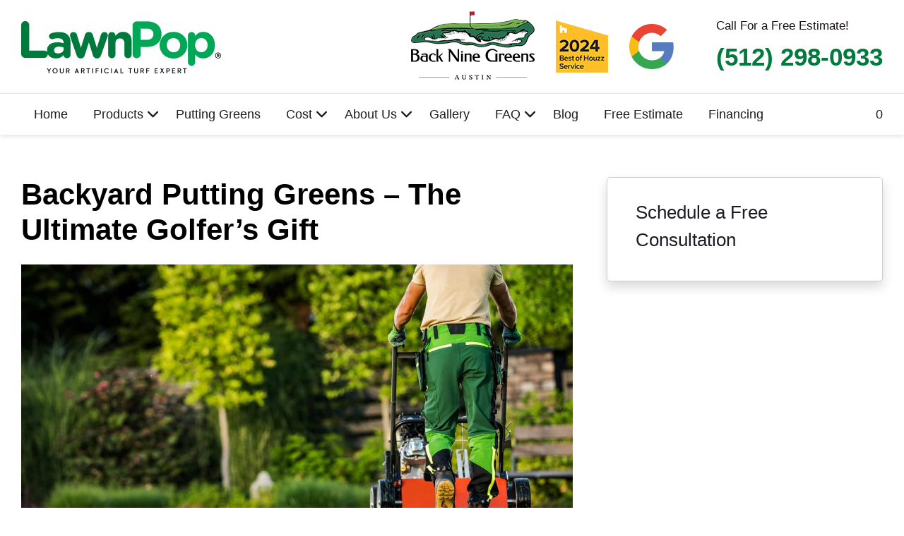

--- FILE ---
content_type: text/html; charset=UTF-8
request_url: https://www.lawnpop.com/backyard-putting-greens-the-ultimate-golfers-gift/
body_size: 26961
content:
<!doctype html>
<html lang="en-US">

<head>
    <meta charset="UTF-8">
<script>
var gform;gform||(document.addEventListener("gform_main_scripts_loaded",function(){gform.scriptsLoaded=!0}),document.addEventListener("gform/theme/scripts_loaded",function(){gform.themeScriptsLoaded=!0}),window.addEventListener("DOMContentLoaded",function(){gform.domLoaded=!0}),gform={domLoaded:!1,scriptsLoaded:!1,themeScriptsLoaded:!1,isFormEditor:()=>"function"==typeof InitializeEditor,callIfLoaded:function(o){return!(!gform.domLoaded||!gform.scriptsLoaded||!gform.themeScriptsLoaded&&!gform.isFormEditor()||(gform.isFormEditor()&&console.warn("The use of gform.initializeOnLoaded() is deprecated in the form editor context and will be removed in Gravity Forms 3.1."),o(),0))},initializeOnLoaded:function(o){gform.callIfLoaded(o)||(document.addEventListener("gform_main_scripts_loaded",()=>{gform.scriptsLoaded=!0,gform.callIfLoaded(o)}),document.addEventListener("gform/theme/scripts_loaded",()=>{gform.themeScriptsLoaded=!0,gform.callIfLoaded(o)}),window.addEventListener("DOMContentLoaded",()=>{gform.domLoaded=!0,gform.callIfLoaded(o)}))},hooks:{action:{},filter:{}},addAction:function(o,r,e,t){gform.addHook("action",o,r,e,t)},addFilter:function(o,r,e,t){gform.addHook("filter",o,r,e,t)},doAction:function(o){gform.doHook("action",o,arguments)},applyFilters:function(o){return gform.doHook("filter",o,arguments)},removeAction:function(o,r){gform.removeHook("action",o,r)},removeFilter:function(o,r,e){gform.removeHook("filter",o,r,e)},addHook:function(o,r,e,t,n){null==gform.hooks[o][r]&&(gform.hooks[o][r]=[]);var d=gform.hooks[o][r];null==n&&(n=r+"_"+d.length),gform.hooks[o][r].push({tag:n,callable:e,priority:t=null==t?10:t})},doHook:function(r,o,e){var t;if(e=Array.prototype.slice.call(e,1),null!=gform.hooks[r][o]&&((o=gform.hooks[r][o]).sort(function(o,r){return o.priority-r.priority}),o.forEach(function(o){"function"!=typeof(t=o.callable)&&(t=window[t]),"action"==r?t.apply(null,e):e[0]=t.apply(null,e)})),"filter"==r)return e[0]},removeHook:function(o,r,t,n){var e;null!=gform.hooks[o][r]&&(e=(e=gform.hooks[o][r]).filter(function(o,r,e){return!!(null!=n&&n!=o.tag||null!=t&&t!=o.priority)}),gform.hooks[o][r]=e)}});
</script>

    <meta name="viewport" content="width=device-width, initial-scale=1">
    <link rel="profile" href="https://gmpg.org/xfn/11">

    <meta charset="UTF-8">
    <link rel="apple-touch-icon" sizes="57x57" href="https://www.lawnpop.com/wp-content/themes/lawnpop/assets/img/apple-icon-57x57.png">
    <link rel="apple-touch-icon" sizes="60x60" href="https://www.lawnpop.com/wp-content/themes/lawnpop/assets/img/apple-icon-60x60.png">
    <link rel="apple-touch-icon" sizes="72x72" href="https://www.lawnpop.com/wp-content/themes/lawnpop/assets/img/apple-icon-72x72.png">
    <link rel="apple-touch-icon" sizes="76x76" href="https://www.lawnpop.com/wp-content/themes/lawnpop/assets/img/apple-icon-76x76.png">
    <link rel="apple-touch-icon" sizes="114x114" href="https://www.lawnpop.com/wp-content/themes/lawnpop/assets/img/apple-icon-114x114.png">
    <link rel="apple-touch-icon" sizes="120x120" href="https://www.lawnpop.com/wp-content/themes/lawnpop/assets/img/apple-icon-120x120.png">
    <link rel="apple-touch-icon" sizes="144x144" href="https://www.lawnpop.com/wp-content/themes/lawnpop/assets/img/apple-icon-144x144.png">
    <link rel="apple-touch-icon" sizes="152x152" href="https://www.lawnpop.com/wp-content/themes/lawnpop/assets/img/apple-icon-152x152.png">
    <link rel="apple-touch-icon" sizes="180x180" href="https://www.lawnpop.com/wp-content/themes/lawnpop/assets/img/apple-icon-180x180.png">
    <link rel="icon" type="image/png" sizes="192x192" href="https://www.lawnpop.com/wp-content/themes/lawnpop/assets/img/android-icon-192x192.png">
    <link rel="icon" type="image/png" sizes="32x32" href="https://www.lawnpop.com/wp-content/themes/lawnpop/assets/img/favicon-32x32.png">
    <link rel="icon" type="image/png" sizes="96x96" href="https://www.lawnpop.com/wp-content/themes/lawnpop/assets/img/favicon-96x96.png">
    <link rel="icon" type="image/png" sizes="16x16" href="https://www.lawnpop.com/wp-content/themes/lawnpop/assets/img//favicon.png">
    <meta name="msapplication-TileImage" content="https://www.lawnpop.com/wp-content/themes/lawnpop/assets/img/ms-icon-144x144.png">

    <link rel="preconnect" href="https://fonts.googleapis.com">
    <link rel="preconnect" href="https://fonts.gstatic.com" crossorigin>
    <link href="https://fonts.googleapis.com/css2?family=DM+Sans&family=Jost:wght@400;600;700;800&display=swap"
        rel="stylesheet">

    

    <meta name='robots' content='index, follow, max-image-preview:large, max-snippet:-1, max-video-preview:-1' />

	<!-- This site is optimized with the Yoast SEO plugin v26.8 - https://yoast.com/product/yoast-seo-wordpress/ -->
	<title>Backyard Putting Greens - The Ultimate Golfer’s Gift | LawnPop</title>
	<meta name="description" content="Want to give the ultimate golfer’s gift? Install a backyard putting green. It’s easier than you may think and offers a pro-level surface for your golf lover." />
	<link rel="canonical" href="https://www.lawnpop.com/backyard-putting-greens-the-ultimate-golfers-gift/" />
	<meta property="og:locale" content="en_US" />
	<meta property="og:type" content="article" />
	<meta property="og:title" content="Backyard Putting Greens - The Ultimate Golfer’s Gift | LawnPop" />
	<meta property="og:description" content="Want to give the ultimate golfer’s gift? Install a backyard putting green. It’s easier than you may think and offers a pro-level surface for your golf lover." />
	<meta property="og:url" content="https://www.lawnpop.com/backyard-putting-greens-the-ultimate-golfers-gift/" />
	<meta property="og:site_name" content="LawnPop" />
	<meta property="article:published_time" content="2020-12-30T07:20:38+00:00" />
	<meta property="article:modified_time" content="2025-05-07T06:28:46+00:00" />
	<meta property="og:image" content="https://www.lawnpop.com/wp-content/uploads/2024/06/backyard-putting-greens-the-ultimate-golfers-gift.jpg" />
	<meta property="og:image:width" content="1920" />
	<meta property="og:image:height" content="1024" />
	<meta property="og:image:type" content="image/jpeg" />
	<meta name="author" content="Tanner Shepard" />
	<meta name="twitter:card" content="summary_large_image" />
	<meta name="twitter:label1" content="Written by" />
	<meta name="twitter:data1" content="Tanner Shepard" />
	<meta name="twitter:label2" content="Est. reading time" />
	<meta name="twitter:data2" content="3 minutes" />
	<script type="application/ld+json" class="yoast-schema-graph">{"@context":"https://schema.org","@graph":[{"@type":"Article","@id":"https://www.lawnpop.com/backyard-putting-greens-the-ultimate-golfers-gift/#article","isPartOf":{"@id":"https://www.lawnpop.com/backyard-putting-greens-the-ultimate-golfers-gift/"},"author":{"name":"Tanner Shepard","@id":"https://www.lawnpop.com/#/schema/person/a2165dc1cb81ae40f8d837d5d98e9bbb"},"headline":"Backyard Putting Greens &#8211; The Ultimate Golfer’s Gift","datePublished":"2020-12-30T07:20:38+00:00","dateModified":"2025-05-07T06:28:46+00:00","mainEntityOfPage":{"@id":"https://www.lawnpop.com/backyard-putting-greens-the-ultimate-golfers-gift/"},"wordCount":491,"image":{"@id":"https://www.lawnpop.com/backyard-putting-greens-the-ultimate-golfers-gift/#primaryimage"},"thumbnailUrl":"https://www.lawnpop.com/wp-content/uploads/2024/06/backyard-putting-greens-the-ultimate-golfers-gift.jpg","articleSection":["Smart Lawn Blog"],"inLanguage":"en-US"},{"@type":"WebPage","@id":"https://www.lawnpop.com/backyard-putting-greens-the-ultimate-golfers-gift/","url":"https://www.lawnpop.com/backyard-putting-greens-the-ultimate-golfers-gift/","name":"Backyard Putting Greens - The Ultimate Golfer’s Gift | LawnPop","isPartOf":{"@id":"https://www.lawnpop.com/#website"},"primaryImageOfPage":{"@id":"https://www.lawnpop.com/backyard-putting-greens-the-ultimate-golfers-gift/#primaryimage"},"image":{"@id":"https://www.lawnpop.com/backyard-putting-greens-the-ultimate-golfers-gift/#primaryimage"},"thumbnailUrl":"https://www.lawnpop.com/wp-content/uploads/2024/06/backyard-putting-greens-the-ultimate-golfers-gift.jpg","datePublished":"2020-12-30T07:20:38+00:00","dateModified":"2025-05-07T06:28:46+00:00","author":{"@id":"https://www.lawnpop.com/#/schema/person/a2165dc1cb81ae40f8d837d5d98e9bbb"},"description":"Want to give the ultimate golfer’s gift? Install a backyard putting green. It’s easier than you may think and offers a pro-level surface for your golf lover.","breadcrumb":{"@id":"https://www.lawnpop.com/backyard-putting-greens-the-ultimate-golfers-gift/#breadcrumb"},"inLanguage":"en-US","potentialAction":[{"@type":"ReadAction","target":["https://www.lawnpop.com/backyard-putting-greens-the-ultimate-golfers-gift/"]}]},{"@type":"ImageObject","inLanguage":"en-US","@id":"https://www.lawnpop.com/backyard-putting-greens-the-ultimate-golfers-gift/#primaryimage","url":"https://www.lawnpop.com/wp-content/uploads/2024/06/backyard-putting-greens-the-ultimate-golfers-gift.jpg","contentUrl":"https://www.lawnpop.com/wp-content/uploads/2024/06/backyard-putting-greens-the-ultimate-golfers-gift.jpg","width":1920,"height":1024,"caption":"Backyard Putting Greens - The Ultimate Golfer’s Gift"},{"@type":"BreadcrumbList","@id":"https://www.lawnpop.com/backyard-putting-greens-the-ultimate-golfers-gift/#breadcrumb","itemListElement":[{"@type":"ListItem","position":1,"name":"Home","item":"https://www.lawnpop.com/"},{"@type":"ListItem","position":2,"name":"Blog","item":"https://www.lawnpop.com/blog/"},{"@type":"ListItem","position":3,"name":"Backyard Putting Greens &#8211; The Ultimate Golfer’s Gift"}]},{"@type":"WebSite","@id":"https://www.lawnpop.com/#website","url":"https://www.lawnpop.com/","name":"LawnPop","description":"","potentialAction":[{"@type":"SearchAction","target":{"@type":"EntryPoint","urlTemplate":"https://www.lawnpop.com/?s={search_term_string}"},"query-input":{"@type":"PropertyValueSpecification","valueRequired":true,"valueName":"search_term_string"}}],"inLanguage":"en-US"},{"@type":"Person","@id":"https://www.lawnpop.com/#/schema/person/a2165dc1cb81ae40f8d837d5d98e9bbb","name":"Tanner Shepard","image":{"@type":"ImageObject","inLanguage":"en-US","@id":"https://www.lawnpop.com/#/schema/person/image/","url":"https://secure.gravatar.com/avatar/aac599ecd02b7ddeb440684d6395e16c35ed7da218fce7db1979878edb2245ef?s=96&d=mm&r=g","contentUrl":"https://secure.gravatar.com/avatar/aac599ecd02b7ddeb440684d6395e16c35ed7da218fce7db1979878edb2245ef?s=96&d=mm&r=g","caption":"Tanner Shepard"}}]}</script>
	<!-- / Yoast SEO plugin. -->


<link rel='dns-prefetch' href='//maxcdn.bootstrapcdn.com' />
<link rel="alternate" type="application/rss+xml" title="LawnPop &raquo; Feed" href="https://www.lawnpop.com/feed/" />
<link rel="alternate" type="application/rss+xml" title="LawnPop &raquo; Comments Feed" href="https://www.lawnpop.com/comments/feed/" />
<link rel="alternate" title="oEmbed (JSON)" type="application/json+oembed" href="https://www.lawnpop.com/wp-json/oembed/1.0/embed?url=https%3A%2F%2Fwww.lawnpop.com%2Fbackyard-putting-greens-the-ultimate-golfers-gift%2F" />
<link rel="alternate" title="oEmbed (XML)" type="text/xml+oembed" href="https://www.lawnpop.com/wp-json/oembed/1.0/embed?url=https%3A%2F%2Fwww.lawnpop.com%2Fbackyard-putting-greens-the-ultimate-golfers-gift%2F&#038;format=xml" />
<style id='wp-img-auto-sizes-contain-inline-css'>
img:is([sizes=auto i],[sizes^="auto," i]){contain-intrinsic-size:3000px 1500px}
/*# sourceURL=wp-img-auto-sizes-contain-inline-css */
</style>
<link rel='stylesheet' id='sbi_styles-css' href='https://www.lawnpop.com/wp-content/plugins/instagram-feed/css/sbi-styles.min.css?ver=6.10.0' media='all' />
<style id='wp-emoji-styles-inline-css'>

	img.wp-smiley, img.emoji {
		display: inline !important;
		border: none !important;
		box-shadow: none !important;
		height: 1em !important;
		width: 1em !important;
		margin: 0 0.07em !important;
		vertical-align: -0.1em !important;
		background: none !important;
		padding: 0 !important;
	}
/*# sourceURL=wp-emoji-styles-inline-css */
</style>
<style id='wp-block-library-inline-css'>
:root{--wp-block-synced-color:#7a00df;--wp-block-synced-color--rgb:122,0,223;--wp-bound-block-color:var(--wp-block-synced-color);--wp-editor-canvas-background:#ddd;--wp-admin-theme-color:#007cba;--wp-admin-theme-color--rgb:0,124,186;--wp-admin-theme-color-darker-10:#006ba1;--wp-admin-theme-color-darker-10--rgb:0,107,160.5;--wp-admin-theme-color-darker-20:#005a87;--wp-admin-theme-color-darker-20--rgb:0,90,135;--wp-admin-border-width-focus:2px}@media (min-resolution:192dpi){:root{--wp-admin-border-width-focus:1.5px}}.wp-element-button{cursor:pointer}:root .has-very-light-gray-background-color{background-color:#eee}:root .has-very-dark-gray-background-color{background-color:#313131}:root .has-very-light-gray-color{color:#eee}:root .has-very-dark-gray-color{color:#313131}:root .has-vivid-green-cyan-to-vivid-cyan-blue-gradient-background{background:linear-gradient(135deg,#00d084,#0693e3)}:root .has-purple-crush-gradient-background{background:linear-gradient(135deg,#34e2e4,#4721fb 50%,#ab1dfe)}:root .has-hazy-dawn-gradient-background{background:linear-gradient(135deg,#faaca8,#dad0ec)}:root .has-subdued-olive-gradient-background{background:linear-gradient(135deg,#fafae1,#67a671)}:root .has-atomic-cream-gradient-background{background:linear-gradient(135deg,#fdd79a,#004a59)}:root .has-nightshade-gradient-background{background:linear-gradient(135deg,#330968,#31cdcf)}:root .has-midnight-gradient-background{background:linear-gradient(135deg,#020381,#2874fc)}:root{--wp--preset--font-size--normal:16px;--wp--preset--font-size--huge:42px}.has-regular-font-size{font-size:1em}.has-larger-font-size{font-size:2.625em}.has-normal-font-size{font-size:var(--wp--preset--font-size--normal)}.has-huge-font-size{font-size:var(--wp--preset--font-size--huge)}.has-text-align-center{text-align:center}.has-text-align-left{text-align:left}.has-text-align-right{text-align:right}.has-fit-text{white-space:nowrap!important}#end-resizable-editor-section{display:none}.aligncenter{clear:both}.items-justified-left{justify-content:flex-start}.items-justified-center{justify-content:center}.items-justified-right{justify-content:flex-end}.items-justified-space-between{justify-content:space-between}.screen-reader-text{border:0;clip-path:inset(50%);height:1px;margin:-1px;overflow:hidden;padding:0;position:absolute;width:1px;word-wrap:normal!important}.screen-reader-text:focus{background-color:#ddd;clip-path:none;color:#444;display:block;font-size:1em;height:auto;left:5px;line-height:normal;padding:15px 23px 14px;text-decoration:none;top:5px;width:auto;z-index:100000}html :where(.has-border-color){border-style:solid}html :where([style*=border-top-color]){border-top-style:solid}html :where([style*=border-right-color]){border-right-style:solid}html :where([style*=border-bottom-color]){border-bottom-style:solid}html :where([style*=border-left-color]){border-left-style:solid}html :where([style*=border-width]){border-style:solid}html :where([style*=border-top-width]){border-top-style:solid}html :where([style*=border-right-width]){border-right-style:solid}html :where([style*=border-bottom-width]){border-bottom-style:solid}html :where([style*=border-left-width]){border-left-style:solid}html :where(img[class*=wp-image-]){height:auto;max-width:100%}:where(figure){margin:0 0 1em}html :where(.is-position-sticky){--wp-admin--admin-bar--position-offset:var(--wp-admin--admin-bar--height,0px)}@media screen and (max-width:600px){html :where(.is-position-sticky){--wp-admin--admin-bar--position-offset:0px}}

/*# sourceURL=wp-block-library-inline-css */
</style><style id='wp-block-heading-inline-css'>
h1:where(.wp-block-heading).has-background,h2:where(.wp-block-heading).has-background,h3:where(.wp-block-heading).has-background,h4:where(.wp-block-heading).has-background,h5:where(.wp-block-heading).has-background,h6:where(.wp-block-heading).has-background{padding:1.25em 2.375em}h1.has-text-align-left[style*=writing-mode]:where([style*=vertical-lr]),h1.has-text-align-right[style*=writing-mode]:where([style*=vertical-rl]),h2.has-text-align-left[style*=writing-mode]:where([style*=vertical-lr]),h2.has-text-align-right[style*=writing-mode]:where([style*=vertical-rl]),h3.has-text-align-left[style*=writing-mode]:where([style*=vertical-lr]),h3.has-text-align-right[style*=writing-mode]:where([style*=vertical-rl]),h4.has-text-align-left[style*=writing-mode]:where([style*=vertical-lr]),h4.has-text-align-right[style*=writing-mode]:where([style*=vertical-rl]),h5.has-text-align-left[style*=writing-mode]:where([style*=vertical-lr]),h5.has-text-align-right[style*=writing-mode]:where([style*=vertical-rl]),h6.has-text-align-left[style*=writing-mode]:where([style*=vertical-lr]),h6.has-text-align-right[style*=writing-mode]:where([style*=vertical-rl]){rotate:180deg}
/*# sourceURL=https://www.lawnpop.com/wp-includes/blocks/heading/style.min.css */
</style>
<style id='wp-block-image-inline-css'>
.wp-block-image>a,.wp-block-image>figure>a{display:inline-block}.wp-block-image img{box-sizing:border-box;height:auto;max-width:100%;vertical-align:bottom}@media not (prefers-reduced-motion){.wp-block-image img.hide{visibility:hidden}.wp-block-image img.show{animation:show-content-image .4s}}.wp-block-image[style*=border-radius] img,.wp-block-image[style*=border-radius]>a{border-radius:inherit}.wp-block-image.has-custom-border img{box-sizing:border-box}.wp-block-image.aligncenter{text-align:center}.wp-block-image.alignfull>a,.wp-block-image.alignwide>a{width:100%}.wp-block-image.alignfull img,.wp-block-image.alignwide img{height:auto;width:100%}.wp-block-image .aligncenter,.wp-block-image .alignleft,.wp-block-image .alignright,.wp-block-image.aligncenter,.wp-block-image.alignleft,.wp-block-image.alignright{display:table}.wp-block-image .aligncenter>figcaption,.wp-block-image .alignleft>figcaption,.wp-block-image .alignright>figcaption,.wp-block-image.aligncenter>figcaption,.wp-block-image.alignleft>figcaption,.wp-block-image.alignright>figcaption{caption-side:bottom;display:table-caption}.wp-block-image .alignleft{float:left;margin:.5em 1em .5em 0}.wp-block-image .alignright{float:right;margin:.5em 0 .5em 1em}.wp-block-image .aligncenter{margin-left:auto;margin-right:auto}.wp-block-image :where(figcaption){margin-bottom:1em;margin-top:.5em}.wp-block-image.is-style-circle-mask img{border-radius:9999px}@supports ((-webkit-mask-image:none) or (mask-image:none)) or (-webkit-mask-image:none){.wp-block-image.is-style-circle-mask img{border-radius:0;-webkit-mask-image:url('data:image/svg+xml;utf8,<svg viewBox="0 0 100 100" xmlns="http://www.w3.org/2000/svg"><circle cx="50" cy="50" r="50"/></svg>');mask-image:url('data:image/svg+xml;utf8,<svg viewBox="0 0 100 100" xmlns="http://www.w3.org/2000/svg"><circle cx="50" cy="50" r="50"/></svg>');mask-mode:alpha;-webkit-mask-position:center;mask-position:center;-webkit-mask-repeat:no-repeat;mask-repeat:no-repeat;-webkit-mask-size:contain;mask-size:contain}}:root :where(.wp-block-image.is-style-rounded img,.wp-block-image .is-style-rounded img){border-radius:9999px}.wp-block-image figure{margin:0}.wp-lightbox-container{display:flex;flex-direction:column;position:relative}.wp-lightbox-container img{cursor:zoom-in}.wp-lightbox-container img:hover+button{opacity:1}.wp-lightbox-container button{align-items:center;backdrop-filter:blur(16px) saturate(180%);background-color:#5a5a5a40;border:none;border-radius:4px;cursor:zoom-in;display:flex;height:20px;justify-content:center;opacity:0;padding:0;position:absolute;right:16px;text-align:center;top:16px;width:20px;z-index:100}@media not (prefers-reduced-motion){.wp-lightbox-container button{transition:opacity .2s ease}}.wp-lightbox-container button:focus-visible{outline:3px auto #5a5a5a40;outline:3px auto -webkit-focus-ring-color;outline-offset:3px}.wp-lightbox-container button:hover{cursor:pointer;opacity:1}.wp-lightbox-container button:focus{opacity:1}.wp-lightbox-container button:focus,.wp-lightbox-container button:hover,.wp-lightbox-container button:not(:hover):not(:active):not(.has-background){background-color:#5a5a5a40;border:none}.wp-lightbox-overlay{box-sizing:border-box;cursor:zoom-out;height:100vh;left:0;overflow:hidden;position:fixed;top:0;visibility:hidden;width:100%;z-index:100000}.wp-lightbox-overlay .close-button{align-items:center;cursor:pointer;display:flex;justify-content:center;min-height:40px;min-width:40px;padding:0;position:absolute;right:calc(env(safe-area-inset-right) + 16px);top:calc(env(safe-area-inset-top) + 16px);z-index:5000000}.wp-lightbox-overlay .close-button:focus,.wp-lightbox-overlay .close-button:hover,.wp-lightbox-overlay .close-button:not(:hover):not(:active):not(.has-background){background:none;border:none}.wp-lightbox-overlay .lightbox-image-container{height:var(--wp--lightbox-container-height);left:50%;overflow:hidden;position:absolute;top:50%;transform:translate(-50%,-50%);transform-origin:top left;width:var(--wp--lightbox-container-width);z-index:9999999999}.wp-lightbox-overlay .wp-block-image{align-items:center;box-sizing:border-box;display:flex;height:100%;justify-content:center;margin:0;position:relative;transform-origin:0 0;width:100%;z-index:3000000}.wp-lightbox-overlay .wp-block-image img{height:var(--wp--lightbox-image-height);min-height:var(--wp--lightbox-image-height);min-width:var(--wp--lightbox-image-width);width:var(--wp--lightbox-image-width)}.wp-lightbox-overlay .wp-block-image figcaption{display:none}.wp-lightbox-overlay button{background:none;border:none}.wp-lightbox-overlay .scrim{background-color:#fff;height:100%;opacity:.9;position:absolute;width:100%;z-index:2000000}.wp-lightbox-overlay.active{visibility:visible}@media not (prefers-reduced-motion){.wp-lightbox-overlay.active{animation:turn-on-visibility .25s both}.wp-lightbox-overlay.active img{animation:turn-on-visibility .35s both}.wp-lightbox-overlay.show-closing-animation:not(.active){animation:turn-off-visibility .35s both}.wp-lightbox-overlay.show-closing-animation:not(.active) img{animation:turn-off-visibility .25s both}.wp-lightbox-overlay.zoom.active{animation:none;opacity:1;visibility:visible}.wp-lightbox-overlay.zoom.active .lightbox-image-container{animation:lightbox-zoom-in .4s}.wp-lightbox-overlay.zoom.active .lightbox-image-container img{animation:none}.wp-lightbox-overlay.zoom.active .scrim{animation:turn-on-visibility .4s forwards}.wp-lightbox-overlay.zoom.show-closing-animation:not(.active){animation:none}.wp-lightbox-overlay.zoom.show-closing-animation:not(.active) .lightbox-image-container{animation:lightbox-zoom-out .4s}.wp-lightbox-overlay.zoom.show-closing-animation:not(.active) .lightbox-image-container img{animation:none}.wp-lightbox-overlay.zoom.show-closing-animation:not(.active) .scrim{animation:turn-off-visibility .4s forwards}}@keyframes show-content-image{0%{visibility:hidden}99%{visibility:hidden}to{visibility:visible}}@keyframes turn-on-visibility{0%{opacity:0}to{opacity:1}}@keyframes turn-off-visibility{0%{opacity:1;visibility:visible}99%{opacity:0;visibility:visible}to{opacity:0;visibility:hidden}}@keyframes lightbox-zoom-in{0%{transform:translate(calc((-100vw + var(--wp--lightbox-scrollbar-width))/2 + var(--wp--lightbox-initial-left-position)),calc(-50vh + var(--wp--lightbox-initial-top-position))) scale(var(--wp--lightbox-scale))}to{transform:translate(-50%,-50%) scale(1)}}@keyframes lightbox-zoom-out{0%{transform:translate(-50%,-50%) scale(1);visibility:visible}99%{visibility:visible}to{transform:translate(calc((-100vw + var(--wp--lightbox-scrollbar-width))/2 + var(--wp--lightbox-initial-left-position)),calc(-50vh + var(--wp--lightbox-initial-top-position))) scale(var(--wp--lightbox-scale));visibility:hidden}}
/*# sourceURL=https://www.lawnpop.com/wp-includes/blocks/image/style.min.css */
</style>
<style id='wp-block-paragraph-inline-css'>
.is-small-text{font-size:.875em}.is-regular-text{font-size:1em}.is-large-text{font-size:2.25em}.is-larger-text{font-size:3em}.has-drop-cap:not(:focus):first-letter{float:left;font-size:8.4em;font-style:normal;font-weight:100;line-height:.68;margin:.05em .1em 0 0;text-transform:uppercase}body.rtl .has-drop-cap:not(:focus):first-letter{float:none;margin-left:.1em}p.has-drop-cap.has-background{overflow:hidden}:root :where(p.has-background){padding:1.25em 2.375em}:where(p.has-text-color:not(.has-link-color)) a{color:inherit}p.has-text-align-left[style*="writing-mode:vertical-lr"],p.has-text-align-right[style*="writing-mode:vertical-rl"]{rotate:180deg}
/*# sourceURL=https://www.lawnpop.com/wp-includes/blocks/paragraph/style.min.css */
</style>
<link rel='stylesheet' id='wc-blocks-style-css' href='https://www.lawnpop.com/wp-content/plugins/woocommerce/assets/client/blocks/wc-blocks.css?ver=wc-10.4.3' media='all' />
<style id='global-styles-inline-css'>
:root{--wp--preset--aspect-ratio--square: 1;--wp--preset--aspect-ratio--4-3: 4/3;--wp--preset--aspect-ratio--3-4: 3/4;--wp--preset--aspect-ratio--3-2: 3/2;--wp--preset--aspect-ratio--2-3: 2/3;--wp--preset--aspect-ratio--16-9: 16/9;--wp--preset--aspect-ratio--9-16: 9/16;--wp--preset--color--black: #000000;--wp--preset--color--cyan-bluish-gray: #abb8c3;--wp--preset--color--white: #ffffff;--wp--preset--color--pale-pink: #f78da7;--wp--preset--color--vivid-red: #cf2e2e;--wp--preset--color--luminous-vivid-orange: #ff6900;--wp--preset--color--luminous-vivid-amber: #fcb900;--wp--preset--color--light-green-cyan: #7bdcb5;--wp--preset--color--vivid-green-cyan: #00d084;--wp--preset--color--pale-cyan-blue: #8ed1fc;--wp--preset--color--vivid-cyan-blue: #0693e3;--wp--preset--color--vivid-purple: #9b51e0;--wp--preset--gradient--vivid-cyan-blue-to-vivid-purple: linear-gradient(135deg,rgb(6,147,227) 0%,rgb(155,81,224) 100%);--wp--preset--gradient--light-green-cyan-to-vivid-green-cyan: linear-gradient(135deg,rgb(122,220,180) 0%,rgb(0,208,130) 100%);--wp--preset--gradient--luminous-vivid-amber-to-luminous-vivid-orange: linear-gradient(135deg,rgb(252,185,0) 0%,rgb(255,105,0) 100%);--wp--preset--gradient--luminous-vivid-orange-to-vivid-red: linear-gradient(135deg,rgb(255,105,0) 0%,rgb(207,46,46) 100%);--wp--preset--gradient--very-light-gray-to-cyan-bluish-gray: linear-gradient(135deg,rgb(238,238,238) 0%,rgb(169,184,195) 100%);--wp--preset--gradient--cool-to-warm-spectrum: linear-gradient(135deg,rgb(74,234,220) 0%,rgb(151,120,209) 20%,rgb(207,42,186) 40%,rgb(238,44,130) 60%,rgb(251,105,98) 80%,rgb(254,248,76) 100%);--wp--preset--gradient--blush-light-purple: linear-gradient(135deg,rgb(255,206,236) 0%,rgb(152,150,240) 100%);--wp--preset--gradient--blush-bordeaux: linear-gradient(135deg,rgb(254,205,165) 0%,rgb(254,45,45) 50%,rgb(107,0,62) 100%);--wp--preset--gradient--luminous-dusk: linear-gradient(135deg,rgb(255,203,112) 0%,rgb(199,81,192) 50%,rgb(65,88,208) 100%);--wp--preset--gradient--pale-ocean: linear-gradient(135deg,rgb(255,245,203) 0%,rgb(182,227,212) 50%,rgb(51,167,181) 100%);--wp--preset--gradient--electric-grass: linear-gradient(135deg,rgb(202,248,128) 0%,rgb(113,206,126) 100%);--wp--preset--gradient--midnight: linear-gradient(135deg,rgb(2,3,129) 0%,rgb(40,116,252) 100%);--wp--preset--font-size--small: 13px;--wp--preset--font-size--medium: 20px;--wp--preset--font-size--large: 36px;--wp--preset--font-size--x-large: 42px;--wp--preset--spacing--20: 0.44rem;--wp--preset--spacing--30: 0.67rem;--wp--preset--spacing--40: 1rem;--wp--preset--spacing--50: 1.5rem;--wp--preset--spacing--60: 2.25rem;--wp--preset--spacing--70: 3.38rem;--wp--preset--spacing--80: 5.06rem;--wp--preset--shadow--natural: 6px 6px 9px rgba(0, 0, 0, 0.2);--wp--preset--shadow--deep: 12px 12px 50px rgba(0, 0, 0, 0.4);--wp--preset--shadow--sharp: 6px 6px 0px rgba(0, 0, 0, 0.2);--wp--preset--shadow--outlined: 6px 6px 0px -3px rgb(255, 255, 255), 6px 6px rgb(0, 0, 0);--wp--preset--shadow--crisp: 6px 6px 0px rgb(0, 0, 0);}:where(.is-layout-flex){gap: 0.5em;}:where(.is-layout-grid){gap: 0.5em;}body .is-layout-flex{display: flex;}.is-layout-flex{flex-wrap: wrap;align-items: center;}.is-layout-flex > :is(*, div){margin: 0;}body .is-layout-grid{display: grid;}.is-layout-grid > :is(*, div){margin: 0;}:where(.wp-block-columns.is-layout-flex){gap: 2em;}:where(.wp-block-columns.is-layout-grid){gap: 2em;}:where(.wp-block-post-template.is-layout-flex){gap: 1.25em;}:where(.wp-block-post-template.is-layout-grid){gap: 1.25em;}.has-black-color{color: var(--wp--preset--color--black) !important;}.has-cyan-bluish-gray-color{color: var(--wp--preset--color--cyan-bluish-gray) !important;}.has-white-color{color: var(--wp--preset--color--white) !important;}.has-pale-pink-color{color: var(--wp--preset--color--pale-pink) !important;}.has-vivid-red-color{color: var(--wp--preset--color--vivid-red) !important;}.has-luminous-vivid-orange-color{color: var(--wp--preset--color--luminous-vivid-orange) !important;}.has-luminous-vivid-amber-color{color: var(--wp--preset--color--luminous-vivid-amber) !important;}.has-light-green-cyan-color{color: var(--wp--preset--color--light-green-cyan) !important;}.has-vivid-green-cyan-color{color: var(--wp--preset--color--vivid-green-cyan) !important;}.has-pale-cyan-blue-color{color: var(--wp--preset--color--pale-cyan-blue) !important;}.has-vivid-cyan-blue-color{color: var(--wp--preset--color--vivid-cyan-blue) !important;}.has-vivid-purple-color{color: var(--wp--preset--color--vivid-purple) !important;}.has-black-background-color{background-color: var(--wp--preset--color--black) !important;}.has-cyan-bluish-gray-background-color{background-color: var(--wp--preset--color--cyan-bluish-gray) !important;}.has-white-background-color{background-color: var(--wp--preset--color--white) !important;}.has-pale-pink-background-color{background-color: var(--wp--preset--color--pale-pink) !important;}.has-vivid-red-background-color{background-color: var(--wp--preset--color--vivid-red) !important;}.has-luminous-vivid-orange-background-color{background-color: var(--wp--preset--color--luminous-vivid-orange) !important;}.has-luminous-vivid-amber-background-color{background-color: var(--wp--preset--color--luminous-vivid-amber) !important;}.has-light-green-cyan-background-color{background-color: var(--wp--preset--color--light-green-cyan) !important;}.has-vivid-green-cyan-background-color{background-color: var(--wp--preset--color--vivid-green-cyan) !important;}.has-pale-cyan-blue-background-color{background-color: var(--wp--preset--color--pale-cyan-blue) !important;}.has-vivid-cyan-blue-background-color{background-color: var(--wp--preset--color--vivid-cyan-blue) !important;}.has-vivid-purple-background-color{background-color: var(--wp--preset--color--vivid-purple) !important;}.has-black-border-color{border-color: var(--wp--preset--color--black) !important;}.has-cyan-bluish-gray-border-color{border-color: var(--wp--preset--color--cyan-bluish-gray) !important;}.has-white-border-color{border-color: var(--wp--preset--color--white) !important;}.has-pale-pink-border-color{border-color: var(--wp--preset--color--pale-pink) !important;}.has-vivid-red-border-color{border-color: var(--wp--preset--color--vivid-red) !important;}.has-luminous-vivid-orange-border-color{border-color: var(--wp--preset--color--luminous-vivid-orange) !important;}.has-luminous-vivid-amber-border-color{border-color: var(--wp--preset--color--luminous-vivid-amber) !important;}.has-light-green-cyan-border-color{border-color: var(--wp--preset--color--light-green-cyan) !important;}.has-vivid-green-cyan-border-color{border-color: var(--wp--preset--color--vivid-green-cyan) !important;}.has-pale-cyan-blue-border-color{border-color: var(--wp--preset--color--pale-cyan-blue) !important;}.has-vivid-cyan-blue-border-color{border-color: var(--wp--preset--color--vivid-cyan-blue) !important;}.has-vivid-purple-border-color{border-color: var(--wp--preset--color--vivid-purple) !important;}.has-vivid-cyan-blue-to-vivid-purple-gradient-background{background: var(--wp--preset--gradient--vivid-cyan-blue-to-vivid-purple) !important;}.has-light-green-cyan-to-vivid-green-cyan-gradient-background{background: var(--wp--preset--gradient--light-green-cyan-to-vivid-green-cyan) !important;}.has-luminous-vivid-amber-to-luminous-vivid-orange-gradient-background{background: var(--wp--preset--gradient--luminous-vivid-amber-to-luminous-vivid-orange) !important;}.has-luminous-vivid-orange-to-vivid-red-gradient-background{background: var(--wp--preset--gradient--luminous-vivid-orange-to-vivid-red) !important;}.has-very-light-gray-to-cyan-bluish-gray-gradient-background{background: var(--wp--preset--gradient--very-light-gray-to-cyan-bluish-gray) !important;}.has-cool-to-warm-spectrum-gradient-background{background: var(--wp--preset--gradient--cool-to-warm-spectrum) !important;}.has-blush-light-purple-gradient-background{background: var(--wp--preset--gradient--blush-light-purple) !important;}.has-blush-bordeaux-gradient-background{background: var(--wp--preset--gradient--blush-bordeaux) !important;}.has-luminous-dusk-gradient-background{background: var(--wp--preset--gradient--luminous-dusk) !important;}.has-pale-ocean-gradient-background{background: var(--wp--preset--gradient--pale-ocean) !important;}.has-electric-grass-gradient-background{background: var(--wp--preset--gradient--electric-grass) !important;}.has-midnight-gradient-background{background: var(--wp--preset--gradient--midnight) !important;}.has-small-font-size{font-size: var(--wp--preset--font-size--small) !important;}.has-medium-font-size{font-size: var(--wp--preset--font-size--medium) !important;}.has-large-font-size{font-size: var(--wp--preset--font-size--large) !important;}.has-x-large-font-size{font-size: var(--wp--preset--font-size--x-large) !important;}
/*# sourceURL=global-styles-inline-css */
</style>

<style id='classic-theme-styles-inline-css'>
/*! This file is auto-generated */
.wp-block-button__link{color:#fff;background-color:#32373c;border-radius:9999px;box-shadow:none;text-decoration:none;padding:calc(.667em + 2px) calc(1.333em + 2px);font-size:1.125em}.wp-block-file__button{background:#32373c;color:#fff;text-decoration:none}
/*# sourceURL=/wp-includes/css/classic-themes.min.css */
</style>
<link rel='stylesheet' id='ctf_styles-css' href='https://www.lawnpop.com/wp-content/plugins/custom-twitter-feeds/css/ctf-styles.min.css?ver=2.3.1' media='all' />
<link rel='stylesheet' id='emg-pro-tips-css' href='https://www.lawnpop.com/wp-content/plugins/emg-pro-tips/css/emg-pro-tips.css?ver=6.9' media='all' />
<link rel='stylesheet' id='woocommerce-layout-css' href='https://www.lawnpop.com/wp-content/plugins/woocommerce/assets/css/woocommerce-layout.css?ver=10.4.3' media='all' />
<link rel='stylesheet' id='woocommerce-smallscreen-css' href='https://www.lawnpop.com/wp-content/plugins/woocommerce/assets/css/woocommerce-smallscreen.css?ver=10.4.3' media='only screen and (max-width: 768px)' />
<link rel='stylesheet' id='woocommerce-general-css' href='https://www.lawnpop.com/wp-content/plugins/woocommerce/assets/css/woocommerce.css?ver=10.4.3' media='all' />
<style id='woocommerce-inline-inline-css'>
.woocommerce form .form-row .required { visibility: visible; }
/*# sourceURL=woocommerce-inline-inline-css */
</style>
<link rel='stylesheet' id='cff-css' href='https://www.lawnpop.com/wp-content/plugins/custom-facebook-feed/assets/css/cff-style.min.css?ver=4.3.4' media='all' />
<link rel='stylesheet' id='sb-font-awesome-css' href='https://maxcdn.bootstrapcdn.com/font-awesome/4.7.0/css/font-awesome.min.css?ver=6.9' media='all' />
<link rel='stylesheet' id='emg_bootsrap-css' href='https://www.lawnpop.com/wp-content/themes/lawnpop/assets/libs/bootstrap/css/bootstrap-custom-min.css' media='all' />
<link rel='stylesheet' id='slick-main-css' href='https://www.lawnpop.com/wp-content/themes/lawnpop/assets/libs/slick/slick.css' media='all' />
<link rel='stylesheet' id='slick-theme-css' href='https://www.lawnpop.com/wp-content/themes/lawnpop/assets/libs/slick/slick-theme.css' media='all' />
<link rel='stylesheet' id='aos-css' href='https://www.lawnpop.com/wp-content/themes/lawnpop/assets/libs/aos/aos.css' media='all' />
<link rel='stylesheet' id='emg_settings-css' href='https://www.lawnpop.com/wp-content/themes/lawnpop/assets/css/settings.css?ver=1.24' media='all' />
<link rel='stylesheet' id='emg_header-css' href='https://www.lawnpop.com/wp-content/themes/lawnpop/assets/css/header.css?ver=1.24' media='all' />
<link rel='stylesheet' id='emg_main-css' href='https://www.lawnpop.com/wp-content/themes/lawnpop/assets/css/main.css?ver=1.24' media='all' />
<link rel='stylesheet' id='emg_responsive-css' href='https://www.lawnpop.com/wp-content/themes/lawnpop/assets/css/responsive.css?ver=1.24' media='all' />
<link rel='stylesheet' id='emg_page-css' href='https://www.lawnpop.com/wp-content/themes/lawnpop/assets/css/page.css?ver=1.24' media='all' />
<link rel='stylesheet' id='emg_root-css' href='https://www.lawnpop.com/wp-content/themes/lawnpop/style.css?ver=6.9' media='all' />
<script src="https://www.lawnpop.com/wp-includes/js/jquery/jquery.min.js?ver=3.7.1" id="jquery-core-js"></script>
<script src="https://www.lawnpop.com/wp-includes/js/jquery/jquery-migrate.min.js?ver=3.4.1" id="jquery-migrate-js"></script>
<script src="https://www.lawnpop.com/wp-content/plugins/woocommerce/assets/js/jquery-blockui/jquery.blockUI.min.js?ver=2.7.0-wc.10.4.3" id="wc-jquery-blockui-js" defer data-wp-strategy="defer"></script>
<script id="wc-add-to-cart-js-extra">
var wc_add_to_cart_params = {"ajax_url":"/wp-admin/admin-ajax.php","wc_ajax_url":"/?wc-ajax=%%endpoint%%","i18n_view_cart":"View cart","cart_url":"https://www.lawnpop.com/cart/","is_cart":"","cart_redirect_after_add":"no"};
//# sourceURL=wc-add-to-cart-js-extra
</script>
<script src="https://www.lawnpop.com/wp-content/plugins/woocommerce/assets/js/frontend/add-to-cart.min.js?ver=10.4.3" id="wc-add-to-cart-js" defer data-wp-strategy="defer"></script>
<script src="https://www.lawnpop.com/wp-content/plugins/woocommerce/assets/js/js-cookie/js.cookie.min.js?ver=2.1.4-wc.10.4.3" id="wc-js-cookie-js" defer data-wp-strategy="defer"></script>
<script id="woocommerce-js-extra">
var woocommerce_params = {"ajax_url":"/wp-admin/admin-ajax.php","wc_ajax_url":"/?wc-ajax=%%endpoint%%","i18n_password_show":"Show password","i18n_password_hide":"Hide password"};
//# sourceURL=woocommerce-js-extra
</script>
<script src="https://www.lawnpop.com/wp-content/plugins/woocommerce/assets/js/frontend/woocommerce.min.js?ver=10.4.3" id="woocommerce-js" defer data-wp-strategy="defer"></script>
<link rel="https://api.w.org/" href="https://www.lawnpop.com/wp-json/" /><link rel="alternate" title="JSON" type="application/json" href="https://www.lawnpop.com/wp-json/wp/v2/posts/4716" /><link rel="EditURI" type="application/rsd+xml" title="RSD" href="https://www.lawnpop.com/xmlrpc.php?rsd" />
<link rel='shortlink' href='https://www.lawnpop.com/?p=4716' />
	<noscript><style>.woocommerce-product-gallery{ opacity: 1 !important; }</style></noscript>
	<link rel="icon" href="https://www.lawnpop.com/wp-content/uploads/2023/09/cropped-cropped-favicon-180x180-1-32x32.png" sizes="32x32" />
<link rel="icon" href="https://www.lawnpop.com/wp-content/uploads/2023/09/cropped-cropped-favicon-180x180-1-192x192.png" sizes="192x192" />
<link rel="apple-touch-icon" href="https://www.lawnpop.com/wp-content/uploads/2023/09/cropped-cropped-favicon-180x180-1-180x180.png" />
<meta name="msapplication-TileImage" content="https://www.lawnpop.com/wp-content/uploads/2023/09/cropped-cropped-favicon-180x180-1-270x270.png" />


    <style>
span.gform-icon.gform-icon--circle-error {
    display: none !important;
}
</style>
<script src="//cdn.pagesense.io/js/849250093/619d2a85cb654fa29ced3088c6fc3067.js"></script>
    <!-- Google Tag Manager -->
    <script>(function (w, d, s, l, i) {
            w[l] = w[l] || []; w[l].push({
                'gtm.start':
                    new Date().getTime(), event: 'gtm.js'
            }); var f = d.getElementsByTagName(s)[0],
                j = d.createElement(s), dl = l != 'dataLayer' ? '&l=' + l : ''; j.async = true; j.src =
                    'https://www.googletagmanager.com/gtm.js?id=' + i + dl; f.parentNode.insertBefore(j, f);
        })(window, document, 'script', 'dataLayer', 'GTM-TWTCTQMV');</script>
    <!-- End Google Tag Manager -->
    <script type="application/ld+json">
{
  "@context": "https://schema.org",
  "@type": "HomeAndConstructionBusiness",
  "name": "LawnPop",
  "image": "https://www.lawnpop.com/wp-content/uploads/2023/10/Logo-1.png.webp",
  "@id": "https://www.lawnpop.com",
  "url": "https://www.lawnpop.com",
  "telephone": "512-298-0933",
  "address": {
    "@type": "PostalAddress",
    "streetAddress": "4202 Spicewood Springs Rd UNIT 112",
    "addressLocality": "Austin",
    "addressRegion": "TX",
    "postalCode": "78759",
    "addressCountry": "US"
  },
  "geo": {
    "@type": "GeoCoordinates",
    "latitude": 30.3713893,
    "longitude": -97.7560504
  },
  "openingHoursSpecification": [{
    "@type": "OpeningHoursSpecification",
    "dayOfWeek": [
      "Monday",
      "Tuesday",
      "Wednesday",
      "Thursday",
      "Friday",
      "Saturday"
    ],
    "opens": "12:01",
    "closes": "24:00"
  },{
    "@type": "OpeningHoursSpecification",
    "dayOfWeek": "Sunday",
    "opens": "09:00",
    "closes": "17:00"
  }],
  "sameAs": [
    "https://www.facebook.com/LawnPop/",
    "https://twitter.com/LawnPop",
    "https://www.instagram.com/lawnpopastroturf/",
    "https://www.linkedin.com/company/lawnpop/",
    "https://www.pinterest.com/lawnpop/"
  ] 
}


</script>
    <!-- Meta Pixel Code -->
    <script>
        !function (f, b, e, v, n, t, s) {
            if (f.fbq) return; n = f.fbq = function () {
                n.callMethod ?
                    n.callMethod.apply(n, arguments) : n.queue.push(arguments)
            };
            if (!f._fbq) f._fbq = n; n.push = n; n.loaded = !0; n.version = '2.0';
            n.queue = []; t = b.createElement(e); t.async = !0;
            t.src = v; s = b.getElementsByTagName(e)[0];
            s.parentNode.insertBefore(t, s)
        }(window, document, 'script',
            'https://connect.facebook.net/en_US/fbevents.js');
        fbq('init', '529505094489074');
        fbq('track', 'PageView');
    </script>
    <noscript>
        <img height="1" width="1" style="display:none"
            src="https://www.facebook.com/tr?id=529505094489074&ev=PageView&noscript=1" />
    </noscript>
    <!-- End Meta Pixel Code -->

<link rel='stylesheet' id='gform_basic-css' href='https://www.lawnpop.com/wp-content/plugins/gravityforms/assets/css/dist/basic.min.css?ver=2.9.26' media='all' />
<link rel='stylesheet' id='gform_theme_components-css' href='https://www.lawnpop.com/wp-content/plugins/gravityforms/assets/css/dist/theme-components.min.css?ver=2.9.26' media='all' />
<link rel='stylesheet' id='gform_theme-css' href='https://www.lawnpop.com/wp-content/plugins/gravityforms/assets/css/dist/theme.min.css?ver=2.9.26' media='all' />
</head>

<body class="wp-singular post-template-default single single-post postid-4716 single-format-standard wp-theme-lawnpop theme-lawnpop woocommerce-no-js">
    <a href="#content" class="skip-link">Skip to main content</a>
    <!-- Google Tag Manager (noscript) -->
    <noscript><iframe src="https://www.googletagmanager.com/ns.html?id=GTM-TWTCTQMV" height="0" width="0"
            style="display:none;visibility:hidden"></iframe></noscript>
    <!-- End Google Tag Manager (noscript) -->
    <!-- header-area start -->
    <header id="masthead" class="site-header">
        <div class="mobile-menu-wrap d-xl-none">
            <div class="p-4 mobile-logo">
                <a href="https://www.lawnpop.com/">
                                            <img src="/wp-content/uploads/2023/10/Logo-1.png" alt="LawnPop">
                                    </a>
            </div>

            <div class="site-navigation">
                <div id="emg-mobile-menu" class="menu-main-menu-container"><ul id = "menu-main-menu" class = "menu"><li id="menu-item-10" class="menu-item menu-item-type-post_type menu-item-object-page menu-item-home menu-item-10"><div class="emg-nav-item"><a href="https://www.lawnpop.com/">Home</a></div></li>
<li id="menu-item-6569" class="menu-item menu-item-type-post_type menu-item-object-page menu-item-has-children menu-item-6569"><div class="emg-nav-item"><a href="https://www.lawnpop.com/products/">Products</a><span class="nav-arrow"></span></div>
<ul class="sub-menu">
	<li id="menu-item-5773" class="menu-item menu-item-type-post_type menu-item-object-page menu-item-5773"><div class="emg-nav-item"><a href="https://www.lawnpop.com/rentals/">Rentals</a></div></li>
	<li id="menu-item-6869" class="menu-item menu-item-type-post_type menu-item-object-page menu-item-6869"><div class="emg-nav-item"><a href="https://www.lawnpop.com/sports-grass/">Sports Grass</a></div></li>
	<li id="menu-item-5775" class="menu-item menu-item-type-post_type menu-item-object-page menu-item-5775"><div class="emg-nav-item"><a href="https://www.lawnpop.com/commercial/">Commercial</a></div></li>
	<li id="menu-item-5774" class="menu-item menu-item-type-post_type menu-item-object-page menu-item-5774"><div class="emg-nav-item"><a href="https://www.lawnpop.com/artificial-turf-installation-playgrounds/">Playground Turf</a></div></li>
	<li id="menu-item-7685" class="menu-item menu-item-type-post_type menu-item-object-page menu-item-7685"><div class="emg-nav-item"><a href="https://www.lawnpop.com/turf-refresh-program/">LawnPop Turf Refresh ® Program</a></div></li>
	<li id="menu-item-6877" class="menu-item menu-item-type-post_type menu-item-object-page menu-item-6877"><div class="emg-nav-item"><a href="https://www.lawnpop.com/pet-friendly-turf/">Pet Friendly Turf</a></div></li>
	<li id="menu-item-5776" class="menu-item menu-item-type-custom menu-item-object-custom menu-item-has-children menu-item-5776"><div class="emg-nav-item"><a href="#">Install Accessories</a><span class="nav-arrow"></span></div>
	<ul class="sub-menu">
		<li id="menu-item-5769" class="menu-item menu-item-type-post_type menu-item-object-page menu-item-5769"><div class="emg-nav-item"><a href="https://www.lawnpop.com/artificial-grass-products/envirofill-microban-infill/">Envirofill Microban Infill</a></div></li>
		<li id="menu-item-5767" class="menu-item menu-item-type-post_type menu-item-object-page menu-item-5767"><div class="emg-nav-item"><a href="https://www.lawnpop.com/artificial-grass-products/airdrain/">AirDrain</a></div></li>
		<li id="menu-item-5768" class="menu-item menu-item-type-post_type menu-item-object-page menu-item-5768"><div class="emg-nav-item"><a href="https://www.lawnpop.com/artificial-grass-products/drain-core/">Drain Core</a></div></li>
		<li id="menu-item-5771" class="menu-item menu-item-type-post_type menu-item-object-page menu-item-5771"><div class="emg-nav-item"><a href="https://www.lawnpop.com/artificial-grass-products/polyboard/">Polyboard</a></div></li>
		<li id="menu-item-5770" class="menu-item menu-item-type-post_type menu-item-object-page menu-item-5770"><div class="emg-nav-item"><a href="https://www.lawnpop.com/artificial-grass-products/hydrochill/">HydroChill</a></div></li>
	</ul>
</li>
	<li id="menu-item-5807" class="menu-item menu-item-type-post_type menu-item-object-product menu-item-5807"><div class="emg-nav-item"><a href="https://www.lawnpop.com/product/the-costarondack/">The Costarondack</a></div></li>
	<li id="menu-item-7631" class="menu-item menu-item-type-post_type menu-item-object-page menu-item-7631"><div class="emg-nav-item"><a href="https://www.lawnpop.com/golf-simulator-installation-austin/">Golf Simulator Design and Installation</a></div></li>
</ul>
</li>
<li id="menu-item-7125" class="menu-item menu-item-type-post_type menu-item-object-page menu-item-7125"><div class="emg-nav-item"><a href="https://www.lawnpop.com/putting-green-turf/">Putting Greens</a></div></li>
<li id="menu-item-5778" class="menu-item menu-item-type-post_type menu-item-object-page menu-item-has-children menu-item-5778"><div class="emg-nav-item"><a href="https://www.lawnpop.com/the-cost-of-artificial-grass/">Cost</a><span class="nav-arrow"></span></div>
<ul class="sub-menu">
	<li id="menu-item-5777" class="menu-item menu-item-type-post_type menu-item-object-page menu-item-5777"><div class="emg-nav-item"><a href="https://www.lawnpop.com/the-cost-of-artificial-grass/artificial-grass-technology/">Artificial Grass Technology</a></div></li>
</ul>
</li>
<li id="menu-item-5779" class="menu-item menu-item-type-post_type menu-item-object-page menu-item-has-children menu-item-5779"><div class="emg-nav-item"><a href="https://www.lawnpop.com/about-us/">About Us</a><span class="nav-arrow"></span></div>
<ul class="sub-menu">
	<li id="menu-item-5781" class="menu-item menu-item-type-post_type menu-item-object-page menu-item-5781"><div class="emg-nav-item"><a href="https://www.lawnpop.com/about-us/testimonials/">Testimonials</a></div></li>
	<li id="menu-item-5780" class="menu-item menu-item-type-post_type menu-item-object-page menu-item-5780"><div class="emg-nav-item"><a href="https://www.lawnpop.com/near/">Cities We Serve</a></div></li>
	<li id="menu-item-5873" class="menu-item menu-item-type-post_type menu-item-object-page menu-item-5873"><div class="emg-nav-item"><a href="https://www.lawnpop.com/press-release/">Press Releases</a></div></li>
	<li id="menu-item-6485" class="menu-item menu-item-type-post_type menu-item-object-page menu-item-6485"><div class="emg-nav-item"><a href="https://www.lawnpop.com/social-profiles/">LawnPop on Social</a></div></li>
	<li id="menu-item-7710" class="menu-item menu-item-type-post_type menu-item-object-page menu-item-7710"><div class="emg-nav-item"><a href="https://www.lawnpop.com/nearby-now/">Recent Jobs</a></div></li>
</ul>
</li>
<li id="menu-item-5785" class="menu-item menu-item-type-post_type menu-item-object-page menu-item-5785"><div class="emg-nav-item"><a href="https://www.lawnpop.com/gallery/">Gallery</a></div></li>
<li id="menu-item-5783" class="menu-item menu-item-type-post_type menu-item-object-page menu-item-has-children menu-item-5783"><div class="emg-nav-item"><a href="https://www.lawnpop.com/frequently-asked-questions/">FAQ</a><span class="nav-arrow"></span></div>
<ul class="sub-menu">
	<li id="menu-item-5893" class="menu-item menu-item-type-post_type menu-item-object-page menu-item-5893"><div class="emg-nav-item"><a href="https://www.lawnpop.com/turf-maintenance/">Turf Maintenance</a></div></li>
	<li id="menu-item-5894" class="menu-item menu-item-type-post_type menu-item-object-page menu-item-5894"><div class="emg-nav-item"><a href="https://www.lawnpop.com/turf-water-conservation/">Water Conservation</a></div></li>
</ul>
</li>
<li id="menu-item-5782" class="menu-item menu-item-type-post_type menu-item-object-page current_page_parent menu-item-5782"><div class="emg-nav-item"><a href="https://www.lawnpop.com/blog/">Blog</a></div></li>
<li id="menu-item-5784" class="menu-item menu-item-type-post_type menu-item-object-page menu-item-5784"><div class="emg-nav-item"><a href="https://www.lawnpop.com/free-estimate/">Free Estimate</a></div></li>
<li id="menu-item-6749" class="menu-item menu-item-type-custom menu-item-object-custom menu-item-6749"><div class="emg-nav-item"><a href="https://app.gethearth.com/financing/33866/55954/prequalify?utm_campaign=33866&#038;utm_content=general&#038;utm_medium=custom-lp&#038;utm_source=contractor&#038;utm_term=55954">Financing</a></div></li>
</ul></div>            </div>
        </div>


        <div class="main-header">
            <div class="header-top">
                <div class="container">
                    <div class="mx-auto" style="max-width: 1400px;">
                        <div class="row">
                            <div class="col-12">
                                <div class="d-flex align-items-center justify-content-between">
                                    <div class="header-top-left">
                                        <a href="https://www.lawnpop.com/">
                                                                                            <img src="/wp-content/uploads/2023/10/Logo-1.png"
                                                    alt="LawnPop">
                                                                                    </a>
                                    </div>
                                    <div class="header-top-right">
                                        <div>
                                            <ul class="d-flex align-items-center">
                                                <li
                                                    class="">
                                                    <img src="/wp-content/uploads/2024/03/BNG_Logo_White-w-AUSTIN-175.png"
                                                        alt="Back Nine Greens">
                                                </li>

                                                <li><img src="/wp-content/uploads/2024/03/houzz2024-74-1.png"
                                                        alt="houzz"></li>
                                                <li><img src="https://www.lawnpop.com/wp-content/themes/lawnpop/assets/img/header-02.png" alt="google"></li>
                                                <li><span>Call For a Free Estimate!</span>
                                                    <a href="tel:5122980933" class="emg-phone">(512) 298-0933</a></li>
                                            </ul>
                                        </div>
                                    </div>
                                </div>
                            </div>
                        </div>
                    </div>
                </div>
            </div>

            <div class="header-bottom">
                <div class="container">
                    <div class="mx-auto" style="max-width: 1400px;">
                        <div class=" d-none d-xl-block">
                            <div class="row">
                                <div class="col-12">
                                    <div class="site-navigation">
                                        <nav class="emg-nav-wrap"><ul id = "menu-main-menu-1" class = "emg-desktop-nav"><li class="menu-item menu-item-type-post_type menu-item-object-page menu-item-home menu-item-10"><div class="emg-nav-item"><a href="https://www.lawnpop.com/">Home</a></div></li>
<li class="menu-item menu-item-type-post_type menu-item-object-page menu-item-has-children menu-item-6569"><div class="emg-nav-item"><a href="https://www.lawnpop.com/products/">Products</a><span class="nav-arrow"></span></div>
<ul class="sub-menu">
	<li class="menu-item menu-item-type-post_type menu-item-object-page menu-item-5773"><div class="emg-nav-item"><a href="https://www.lawnpop.com/rentals/">Rentals</a></div></li>
	<li class="menu-item menu-item-type-post_type menu-item-object-page menu-item-6869"><div class="emg-nav-item"><a href="https://www.lawnpop.com/sports-grass/">Sports Grass</a></div></li>
	<li class="menu-item menu-item-type-post_type menu-item-object-page menu-item-5775"><div class="emg-nav-item"><a href="https://www.lawnpop.com/commercial/">Commercial</a></div></li>
	<li class="menu-item menu-item-type-post_type menu-item-object-page menu-item-5774"><div class="emg-nav-item"><a href="https://www.lawnpop.com/artificial-turf-installation-playgrounds/">Playground Turf</a></div></li>
	<li class="menu-item menu-item-type-post_type menu-item-object-page menu-item-7685"><div class="emg-nav-item"><a href="https://www.lawnpop.com/turf-refresh-program/">LawnPop Turf Refresh ® Program</a></div></li>
	<li class="menu-item menu-item-type-post_type menu-item-object-page menu-item-6877"><div class="emg-nav-item"><a href="https://www.lawnpop.com/pet-friendly-turf/">Pet Friendly Turf</a></div></li>
	<li class="menu-item menu-item-type-custom menu-item-object-custom menu-item-has-children menu-item-5776"><div class="emg-nav-item"><a href="#">Install Accessories</a><span class="nav-arrow"></span></div>
	<ul class="sub-menu">
		<li class="menu-item menu-item-type-post_type menu-item-object-page menu-item-5769"><div class="emg-nav-item"><a href="https://www.lawnpop.com/artificial-grass-products/envirofill-microban-infill/">Envirofill Microban Infill</a></div></li>
		<li class="menu-item menu-item-type-post_type menu-item-object-page menu-item-5767"><div class="emg-nav-item"><a href="https://www.lawnpop.com/artificial-grass-products/airdrain/">AirDrain</a></div></li>
		<li class="menu-item menu-item-type-post_type menu-item-object-page menu-item-5768"><div class="emg-nav-item"><a href="https://www.lawnpop.com/artificial-grass-products/drain-core/">Drain Core</a></div></li>
		<li class="menu-item menu-item-type-post_type menu-item-object-page menu-item-5771"><div class="emg-nav-item"><a href="https://www.lawnpop.com/artificial-grass-products/polyboard/">Polyboard</a></div></li>
		<li class="menu-item menu-item-type-post_type menu-item-object-page menu-item-5770"><div class="emg-nav-item"><a href="https://www.lawnpop.com/artificial-grass-products/hydrochill/">HydroChill</a></div></li>
	</ul>
</li>
	<li class="menu-item menu-item-type-post_type menu-item-object-product menu-item-5807"><div class="emg-nav-item"><a href="https://www.lawnpop.com/product/the-costarondack/">The Costarondack</a></div></li>
	<li class="menu-item menu-item-type-post_type menu-item-object-page menu-item-7631"><div class="emg-nav-item"><a href="https://www.lawnpop.com/golf-simulator-installation-austin/">Golf Simulator Design and Installation</a></div></li>
</ul>
</li>
<li class="menu-item menu-item-type-post_type menu-item-object-page menu-item-7125"><div class="emg-nav-item"><a href="https://www.lawnpop.com/putting-green-turf/">Putting Greens</a></div></li>
<li class="menu-item menu-item-type-post_type menu-item-object-page menu-item-has-children menu-item-5778"><div class="emg-nav-item"><a href="https://www.lawnpop.com/the-cost-of-artificial-grass/">Cost</a><span class="nav-arrow"></span></div>
<ul class="sub-menu">
	<li class="menu-item menu-item-type-post_type menu-item-object-page menu-item-5777"><div class="emg-nav-item"><a href="https://www.lawnpop.com/the-cost-of-artificial-grass/artificial-grass-technology/">Artificial Grass Technology</a></div></li>
</ul>
</li>
<li class="menu-item menu-item-type-post_type menu-item-object-page menu-item-has-children menu-item-5779"><div class="emg-nav-item"><a href="https://www.lawnpop.com/about-us/">About Us</a><span class="nav-arrow"></span></div>
<ul class="sub-menu">
	<li class="menu-item menu-item-type-post_type menu-item-object-page menu-item-5781"><div class="emg-nav-item"><a href="https://www.lawnpop.com/about-us/testimonials/">Testimonials</a></div></li>
	<li class="menu-item menu-item-type-post_type menu-item-object-page menu-item-5780"><div class="emg-nav-item"><a href="https://www.lawnpop.com/near/">Cities We Serve</a></div></li>
	<li class="menu-item menu-item-type-post_type menu-item-object-page menu-item-5873"><div class="emg-nav-item"><a href="https://www.lawnpop.com/press-release/">Press Releases</a></div></li>
	<li class="menu-item menu-item-type-post_type menu-item-object-page menu-item-6485"><div class="emg-nav-item"><a href="https://www.lawnpop.com/social-profiles/">LawnPop on Social</a></div></li>
	<li class="menu-item menu-item-type-post_type menu-item-object-page menu-item-7710"><div class="emg-nav-item"><a href="https://www.lawnpop.com/nearby-now/">Recent Jobs</a></div></li>
</ul>
</li>
<li class="menu-item menu-item-type-post_type menu-item-object-page menu-item-5785"><div class="emg-nav-item"><a href="https://www.lawnpop.com/gallery/">Gallery</a></div></li>
<li class="menu-item menu-item-type-post_type menu-item-object-page menu-item-has-children menu-item-5783"><div class="emg-nav-item"><a href="https://www.lawnpop.com/frequently-asked-questions/">FAQ</a><span class="nav-arrow"></span></div>
<ul class="sub-menu">
	<li class="menu-item menu-item-type-post_type menu-item-object-page menu-item-5893"><div class="emg-nav-item"><a href="https://www.lawnpop.com/turf-maintenance/">Turf Maintenance</a></div></li>
	<li class="menu-item menu-item-type-post_type menu-item-object-page menu-item-5894"><div class="emg-nav-item"><a href="https://www.lawnpop.com/turf-water-conservation/">Water Conservation</a></div></li>
</ul>
</li>
<li class="menu-item menu-item-type-post_type menu-item-object-page current_page_parent menu-item-5782"><div class="emg-nav-item"><a href="https://www.lawnpop.com/blog/">Blog</a></div></li>
<li class="menu-item menu-item-type-post_type menu-item-object-page menu-item-5784"><div class="emg-nav-item"><a href="https://www.lawnpop.com/free-estimate/">Free Estimate</a></div></li>
<li class="menu-item menu-item-type-custom menu-item-object-custom menu-item-6749"><div class="emg-nav-item"><a href="https://app.gethearth.com/financing/33866/55954/prequalify?utm_campaign=33866&#038;utm_content=general&#038;utm_medium=custom-lp&#038;utm_source=contractor&#038;utm_term=55954">Financing</a></div></li>
</ul></nav>                                        <a href="/cart/" class="header-cart-count ms-auto">
                                            0                                            <i class="fa-solid fa-cart-shopping" style="color: #007a3d;"></i>
                                        </a>
                                    </div>
                                </div>
                            </div>
                        </div>
                        <div class="d-flex align-items-center justify-content-between d-xl-none  text-end">
                            <a href="/cart/" class="cart-contents me-auto">
                                0                                <i class="fa-solid fa-cart-shopping" style="color: #007a3d;"></i>
                            </a>
                            <button class="hamburger hamburger--squeeze emg_ham" type="button" aria-label="Navigation">
                                <span class="hamburger-box">
                                    <span class="hamburger-inner"></span>
                                </span>
                            </button>
                        </div>
                    </div>
                </div>
            </div>
        </div>
    </header>
    <!-- header-area end -->


    <!-- header -->

    <div id="content" class="site-content">
<div class="emg-sec pb-5">
    <div class="container">
        <div class="row">

                            <div class="col-12 col-md-10 col-lg-7 col-xl-8 offset-md-1 offset-lg-0 mb-5 mb-lg-0 single-not-wooo post-4716 post type-post status-publish format-standard has-post-thumbnail hentry category-smart-lawn-blog">
                    <div class="entry-content pe-xl-4">
                    
                        
                            <h1 class="text-dark h1 mt-0 mb-4">Backyard Putting Greens &#8211; The Ultimate Golfer’s Gift</h1>

                                                            <div class="post-thumbnail d-flex align-items-center justify-content-center">
                                    <img width="1920" height="1024" src="https://www.lawnpop.com/wp-content/uploads/2024/06/backyard-putting-greens-the-ultimate-golfers-gift.jpg" class="attachment-post-thumbnail size-post-thumbnail wp-post-image" alt="Backyard Putting Greens &#8211; The Ultimate Golfer’s Gift" decoding="async" fetchpriority="high" srcset="https://www.lawnpop.com/wp-content/uploads/2024/06/backyard-putting-greens-the-ultimate-golfers-gift.jpg 1920w, https://www.lawnpop.com/wp-content/uploads/2024/06/backyard-putting-greens-the-ultimate-golfers-gift-600x320.jpg 600w, https://www.lawnpop.com/wp-content/uploads/2024/06/backyard-putting-greens-the-ultimate-golfers-gift-300x160.jpg 300w, https://www.lawnpop.com/wp-content/uploads/2024/06/backyard-putting-greens-the-ultimate-golfers-gift-1024x546.jpg 1024w, https://www.lawnpop.com/wp-content/uploads/2024/06/backyard-putting-greens-the-ultimate-golfers-gift-768x410.jpg 768w, https://www.lawnpop.com/wp-content/uploads/2024/06/backyard-putting-greens-the-ultimate-golfers-gift-1536x819.jpg 1536w" sizes="(max-width: 1920px) 100vw, 1920px" />         
                                </div>
                            
                            <div class="wp-block-image">
<figure class="alignright size-full is-resized"><img decoding="async" width="900" height="600" src="https://www.lawnpop.com/wp-content/uploads/2023/10/backyard-putting-greens-the-ultimate-golfers-gift.jpg" alt="Backyard Putting Greens - The Ultimate Golfer’s Gift" class="wp-image-5452" style="width:371px;height:247px" title="Backyard Putting Greens - The Ultimate Golfer’s Gift" srcset="https://www.lawnpop.com/wp-content/uploads/2023/10/backyard-putting-greens-the-ultimate-golfers-gift.jpg 900w, https://www.lawnpop.com/wp-content/uploads/2023/10/backyard-putting-greens-the-ultimate-golfers-gift-600x400.jpg 600w, https://www.lawnpop.com/wp-content/uploads/2023/10/backyard-putting-greens-the-ultimate-golfers-gift-300x200.jpg 300w, https://www.lawnpop.com/wp-content/uploads/2023/10/backyard-putting-greens-the-ultimate-golfers-gift-768x512.jpg 768w" sizes="(max-width: 900px) 100vw, 900px" /></figure>
</div>


<p>Want to treat your golf lover with the ultimate gift? Finding the perfect gift for golf lovers isn’t easy. Avid golfers usually own all of the equipment they need for a great round of golf. Sure, you can add to their golf club selection or find a nice new golf shirt &#8211; and they’ll be happy. But to really wow your golf lover, you can install a professional level putting green right in your backyard.</p>



<h2 class="wp-block-heading">Install a Backyard Putting Green</h2>



<p>We’re not talking about a miniature golf course carpet. These are<a href="/putting-green-turf/"> golf-course-quality greens</a> scaled to fit in the backyard of your home. A surface worthy of PGA-level practice. But you don’t have to spend thousands of dollars and weeks of waiting to have landscapers build the green, sow the grass, and tend to it. You can get a <a href="/putting-green-at-home/">putting green installed quickly</a> and efficiently, and it will not require constant maintenance to stay in good putting form.</p>



<p>Artificial grass is the perfect solution for a high-quality low-maintenance putting green. This isn’t a gimmicky putting carpet or putting return tool. With professional landscaping and GreensMaster™ certifications, a real backyard putting green is made to PGA standards. Your golf lover can spend hours putting and practicing to their heart’s content. Best of all, the greens are synthetic. They don’t require professional maintenance and lawn care to stay in top shape. Instead, the green is always ready for action throughout the year. Wow!</p>



<h2 class="wp-block-heading">Personal Chipping Range</h2>



<p>A backyard putting green is, no doubt, a fantastic gift. If you have the space, you can go even bigger and better. A chipping range can create a raised putting surface and a chipping or pitching surface to practice even more aspects of the game. Using artificial turf means you get the durability and low-maintenance advantages while you upgrade from (an admittedly impressive) putting green to an entire chipping or pitching range. What more could a golfer hope for?</p>



<p>SYNLawn GreensMaster™ is a certification program that guarantees an installed range offers the highest performance quality. Developed by SYNLawn and golf instructor/putting expert Dave Pelz, the program’s purpose is to ensure that every installed surface provides a realistic golfing experience. A GreensMaster™ certified range is of the highest quality and is sure to make a golf lover happy.</p>



<p>LawnPop is your source for a pro-worthy synthetic grass backyard putting green. Contact us today, and we’ll walk you through the process. We’ll take a look at your space and design the perfect putting surfaces for your space. When you’re ready to get it done, we’ll provide expert installation. We handle everything so that you don’t ever have to worry about enjoying your new surface. We offer commercial and residential services, so don’t hesitate to let us help. <a href="/contact-us/">Contact us online</a> or call us at <a href="tel:512-298-0933">512-298-0933</a>.</p>
                    </div>

                    <ul class="entry-meta">
                        <li>Published at December 30, 2020</li>
                        <li>Category: <a href="https://www.lawnpop.com/category/smart-lawn-blog/" rel="category tag">Smart Lawn Blog</a></li>
                    </ul>
                </div>

                
<div class="col-12 col-md-10 col-lg-5 col-xl-4 offset-md-1 offset-lg-0">
	
	<aside id="secondary" class="main-sidebar widget-area">
		<section id="text-5" class="widget widget_text">			<div class="textwidget"><div class="sidebar-form bg-white shadow">
<h3>Schedule a Free Consultation</h3>

                <div class='gf_browser_chrome gform_wrapper gravity-theme gform-theme--no-framework emg-g-form_wrapper' data-form-theme='gravity-theme' data-form-index='0' id='gform_wrapper_2' style='display:none'><div id='gf_2' class='gform_anchor' tabindex='-1'></div>
                        <div class='gform_heading'>
							<p class='gform_required_legend'></p>
                        </div><form method='post' enctype='multipart/form-data' target='gform_ajax_frame_2' id='gform_2' class='emg-g-form' action='/backyard-putting-greens-the-ultimate-golfers-gift/#gf_2' data-formid='2' novalidate>
                        <div class='gform-body gform_body'><div id='gform_fields_2' class='gform_fields top_label form_sublabel_below description_below validation_below'><div id="field_2_17" class="gfield gfield--type-honeypot gform_validation_container field_sublabel_below gfield--has-description field_description_below field_validation_below gfield_visibility_visible"  ><label class='gfield_label gform-field-label' for='input_2_17'>Instagram</label><div class='ginput_container'><input name='input_17' id='input_2_17' type='text' value='' autocomplete='new-password'/></div><div class='gfield_description' id='gfield_description_2_17'>This field is for validation purposes and should be left unchanged.</div></div><div id="field_2_1" class="gfield gfield--type-text gfield--input-type-text gfield--width-full gfield_contains_required field_sublabel_below gfield--no-description field_description_below hidden_label field_validation_below gfield_visibility_visible"  ><label class='gfield_label gform-field-label' for='input_2_1'>First Name<span class="gfield_required"><span class="gfield_required gfield_required_asterisk">*</span></span></label><div class='ginput_container ginput_container_text'><input name='input_1' id='input_2_1' type='text' value='' class='large'    placeholder='First Name *' aria-required="true" aria-invalid="false"  autocomplete="given-name" /></div></div><div id="field_2_7" class="gfield gfield--type-text gfield--input-type-text gfield--width-full gfield_contains_required field_sublabel_below gfield--no-description field_description_below hidden_label field_validation_below gfield_visibility_visible"  ><label class='gfield_label gform-field-label' for='input_2_7'>Last Name<span class="gfield_required"><span class="gfield_required gfield_required_asterisk">*</span></span></label><div class='ginput_container ginput_container_text'><input name='input_7' id='input_2_7' type='text' value='' class='large'    placeholder='Last Name *' aria-required="true" aria-invalid="false"  autocomplete="family-name" /></div></div><div id="field_2_5" class="gfield gfield--type-phone gfield--input-type-phone gfield--width-full gfield_contains_required field_sublabel_below gfield--no-description field_description_below hidden_label field_validation_below gfield_visibility_visible"  ><label class='gfield_label gform-field-label' for='input_2_5'>Phone<span class="gfield_required"><span class="gfield_required gfield_required_asterisk">*</span></span></label><div class='ginput_container ginput_container_phone'><input name='input_5' id='input_2_5' type='tel' value='' class='large'  placeholder='Phone Number *' aria-required="true" aria-invalid="false"  autocomplete="tel" /></div></div><div id="field_2_6" class="gfield gfield--type-email gfield--input-type-email gfield--width-full gfield_contains_required field_sublabel_below gfield--no-description field_description_below hidden_label field_validation_below gfield_visibility_visible"  ><label class='gfield_label gform-field-label' for='input_2_6'>Email<span class="gfield_required"><span class="gfield_required gfield_required_asterisk">*</span></span></label><div class='ginput_container ginput_container_email'>
                            <input name='input_6' id='input_2_6' type='email' value='' class='large'   placeholder='Email *' aria-required="true" aria-invalid="false"  autocomplete="email"/>
                        </div></div><fieldset id="field_2_9" class="gfield gfield--type-address gfield--input-type-address gfield--width-full sidebar-address gfield_contains_required field_sublabel_hidden_label gfield--no-description field_description_below hidden_label field_validation_below gfield_visibility_visible"  ><legend class='gfield_label gform-field-label gfield_label_before_complex' >Address<span class="gfield_required"><span class="gfield_required gfield_required_asterisk">*</span></span></legend>    
                    <div class='ginput_complex ginput_container has_street has_city has_state has_zip ginput_container_address gform-grid-row' id='input_2_9' >
                         <span class='ginput_full address_line_1 ginput_address_line_1 gform-grid-col' id='input_2_9_1_container' >
                                        <input type='text' name='input_9.1' id='input_2_9_1' value=''   placeholder='Street Address' aria-required='true'   autocomplete="address-line1" />
                                        <label for='input_2_9_1' id='input_2_9_1_label' class='gform-field-label gform-field-label--type-sub hidden_sub_label screen-reader-text'>Street Address</label>
                                    </span><span class='ginput_left address_city ginput_address_city gform-grid-col' id='input_2_9_3_container' >
                                    <input type='text' name='input_9.3' id='input_2_9_3' value=''   placeholder='City' aria-required='true'   autocomplete="address-level2" />
                                    <label for='input_2_9_3' id='input_2_9_3_label' class='gform-field-label gform-field-label--type-sub hidden_sub_label screen-reader-text'>City</label>
                                 </span><span class='ginput_right address_state ginput_address_state gform-grid-col' id='input_2_9_4_container' >
                                        <select name='input_9.4' id='input_2_9_4'     aria-required='true'   autocomplete="address-level1" ><option value='' selected='selected'>Select State</option><option value='Alabama' >Alabama</option><option value='Alaska' >Alaska</option><option value='American Samoa' >American Samoa</option><option value='Arizona' >Arizona</option><option value='Arkansas' >Arkansas</option><option value='California' >California</option><option value='Colorado' >Colorado</option><option value='Connecticut' >Connecticut</option><option value='Delaware' >Delaware</option><option value='District of Columbia' >District of Columbia</option><option value='Florida' >Florida</option><option value='Georgia' >Georgia</option><option value='Guam' >Guam</option><option value='Hawaii' >Hawaii</option><option value='Idaho' >Idaho</option><option value='Illinois' >Illinois</option><option value='Indiana' >Indiana</option><option value='Iowa' >Iowa</option><option value='Kansas' >Kansas</option><option value='Kentucky' >Kentucky</option><option value='Louisiana' >Louisiana</option><option value='Maine' >Maine</option><option value='Maryland' >Maryland</option><option value='Massachusetts' >Massachusetts</option><option value='Michigan' >Michigan</option><option value='Minnesota' >Minnesota</option><option value='Mississippi' >Mississippi</option><option value='Missouri' >Missouri</option><option value='Montana' >Montana</option><option value='Nebraska' >Nebraska</option><option value='Nevada' >Nevada</option><option value='New Hampshire' >New Hampshire</option><option value='New Jersey' >New Jersey</option><option value='New Mexico' >New Mexico</option><option value='New York' >New York</option><option value='North Carolina' >North Carolina</option><option value='North Dakota' >North Dakota</option><option value='Northern Mariana Islands' >Northern Mariana Islands</option><option value='Ohio' >Ohio</option><option value='Oklahoma' >Oklahoma</option><option value='Oregon' >Oregon</option><option value='Pennsylvania' >Pennsylvania</option><option value='Puerto Rico' >Puerto Rico</option><option value='Rhode Island' >Rhode Island</option><option value='South Carolina' >South Carolina</option><option value='South Dakota' >South Dakota</option><option value='Tennessee' >Tennessee</option><option value='Texas' >Texas</option><option value='Utah' >Utah</option><option value='U.S. Virgin Islands' >U.S. Virgin Islands</option><option value='Vermont' >Vermont</option><option value='Virginia' >Virginia</option><option value='Washington' >Washington</option><option value='West Virginia' >West Virginia</option><option value='Wisconsin' >Wisconsin</option><option value='Wyoming' >Wyoming</option><option value='Armed Forces Americas' >Armed Forces Americas</option><option value='Armed Forces Europe' >Armed Forces Europe</option><option value='Armed Forces Pacific' >Armed Forces Pacific</option></select>
                                        <label for='input_2_9_4' id='input_2_9_4_label' class='gform-field-label gform-field-label--type-sub hidden_sub_label screen-reader-text'>Select State</label>
                                      </span><span class='ginput_left address_zip ginput_address_zip gform-grid-col' id='input_2_9_5_container' >
                                    <input type='text' name='input_9.5' id='input_2_9_5' value=''   placeholder='ZIP' aria-required='true'   autocomplete="postal-code" />
                                    <label for='input_2_9_5' id='input_2_9_5_label' class='gform-field-label gform-field-label--type-sub hidden_sub_label screen-reader-text'>ZIP</label>
                                </span><input type='hidden' class='gform_hidden' name='input_9.6' id='input_2_9_6' value='United States' />
                    <div class='gf_clear gf_clear_complex'></div>
                </div></fieldset><div id="field_2_10" class="gfield gfield--type-select gfield--input-type-select gfield--width-full gfield_contains_required field_sublabel_below gfield--no-description field_description_below field_validation_below gfield_visibility_visible"  ><label class='gfield_label gform-field-label' for='input_2_10'>Primary Interest<span class="gfield_required"><span class="gfield_required gfield_required_asterisk">*</span></span></label><div class='ginput_container ginput_container_select'><select name='input_10' id='input_2_10' class='large gfield_select'    aria-required="true" aria-invalid="false" ><option value='Residential Lawn' >Residential Lawn</option><option value='Playground Turf' >Playground Turf</option><option value='Putting Green' >Putting Green</option><option value='Sports Grass' >Sports Grass</option><option value='Commercial Turf' >Commercial Turf</option><option value='Pet Friendly Turf' >Pet Friendly Turf</option><option value='Rental' >Rental</option><option value='Golf Simulator' >Golf Simulator</option></select></div></div><div id="field_2_12" class="gfield gfield--type-select gfield--input-type-select gfield--width-full gfield_contains_required field_sublabel_below gfield--no-description field_description_below field_validation_below gfield_visibility_visible"  ><label class='gfield_label gform-field-label' for='input_2_12'>How Did You Hear About Us?<span class="gfield_required"><span class="gfield_required gfield_required_asterisk">*</span></span></label><div class='ginput_container ginput_container_select'><select name='input_12' id='input_2_12' class='large gfield_select'    aria-required="true" aria-invalid="false" ><option value='' selected='selected' class='gf_placeholder'>Select an option</option><option value='Advertisement' >Advertisement</option><option value='AI Search' >AI Search</option><option value='Billboard' >Billboard</option><option value='Company Truck Graphic' >Company Truck Graphic</option><option value='Facebook' >Facebook</option><option value='Friend' >Friend</option><option value='Google Search' >Google Search</option><option value='Instagram' >Instagram</option><option value='LinkedIn' >LinkedIn</option><option value='Other' >Other</option><option value='Referral' >Referral</option><option value='Sponsorship' >Sponsorship</option><option value='X / Twitter' >X / Twitter</option><option value='Yard Sign' >Yard Sign</option><option value='Yelp' >Yelp</option></select></div></div><div id="field_2_13" class="gfield gfield--type-text gfield--input-type-text gfield--width-full field_sublabel_below gfield--no-description field_description_below field_validation_below gfield_visibility_visible"  ><label class='gfield_label gform-field-label' for='input_2_13'>Advertisement Location</label><div class='ginput_container ginput_container_text'><input name='input_13' id='input_2_13' type='text' value='' class='large'    placeholder='Where did you see the ad?'  aria-invalid="false"   /></div></div><div id="field_2_14" class="gfield gfield--type-text gfield--input-type-text gfield--width-full field_sublabel_below gfield--no-description field_description_below field_validation_below gfield_visibility_visible"  ><label class='gfield_label gform-field-label' for='input_2_14'>Friend Name</label><div class='ginput_container ginput_container_text'><input name='input_14' id='input_2_14' type='text' value='' class='large'    placeholder='Friend Name'  aria-invalid="false"   /></div></div><div id="field_2_15" class="gfield gfield--type-text gfield--input-type-text gfield--width-full field_sublabel_below gfield--no-description field_description_below field_validation_below gfield_visibility_visible"  ><label class='gfield_label gform-field-label' for='input_2_15'>Other Details</label><div class='ginput_container ginput_container_text'><input name='input_15' id='input_2_15' type='text' value='' class='large'    placeholder='Please specify'  aria-invalid="false"   /></div></div><div id="field_2_16" class="gfield gfield--type-text gfield--input-type-text gfield--width-full field_sublabel_below gfield--no-description field_description_below field_validation_below gfield_visibility_visible"  ><label class='gfield_label gform-field-label' for='input_2_16'>Referral Details</label><div class='ginput_container ginput_container_text'><input name='input_16' id='input_2_16' type='text' value='' class='large'    placeholder='Who referred you?'  aria-invalid="false"   /></div></div><div id="field_2_4" class="gfield gfield--type-textarea gfield--input-type-textarea gfield--width-full field_sublabel_below gfield--no-description field_description_below hidden_label field_validation_below gfield_visibility_visible"  ><label class='gfield_label gform-field-label' for='input_2_4'>Message</label><div class='ginput_container ginput_container_textarea'><textarea name='input_4' id='input_2_4' class='textarea medium'    placeholder='Message'  aria-invalid="false"   rows='10' cols='50'></textarea></div></div></div></div>
        <div class='gform-footer gform_footer top_label'> <input type='submit' id='gform_submit_button_2' class='gform_button button' onclick='gform.submission.handleButtonClick(this);' data-submission-type='submit' value='Submit'  /> <input type='hidden' name='gform_ajax' value='form_id=2&amp;title=&amp;description=&amp;tabindex=0&amp;theme=gravity-theme&amp;styles=[]&amp;hash=cb54e78feb2cc3d2715fa0786a1a92da' />
            <input type='hidden' class='gform_hidden' name='gform_submission_method' data-js='gform_submission_method_2' value='iframe' />
            <input type='hidden' class='gform_hidden' name='gform_theme' data-js='gform_theme_2' id='gform_theme_2' value='gravity-theme' />
            <input type='hidden' class='gform_hidden' name='gform_style_settings' data-js='gform_style_settings_2' id='gform_style_settings_2' value='[]' />
            <input type='hidden' class='gform_hidden' name='is_submit_2' value='1' />
            <input type='hidden' class='gform_hidden' name='gform_submit' value='2' />
            
            <input type='hidden' class='gform_hidden' name='gform_currency' data-currency='USD' value='mPYDcEpsRAXB6fJGVKnRD6LbsTe8NIT9tUbZOb46hHV9gdQzccQavxDJjdF8oW54EZSSFQuks/YXsbEWvg/63fshZ7KEOeV4tJHpIyc+xY+pUqE=' />
            <input type='hidden' class='gform_hidden' name='gform_unique_id' value='' />
            <input type='hidden' class='gform_hidden' name='state_2' value='[base64]' />
            <input type='hidden' autocomplete='off' class='gform_hidden' name='gform_target_page_number_2' id='gform_target_page_number_2' value='0' />
            <input type='hidden' autocomplete='off' class='gform_hidden' name='gform_source_page_number_2' id='gform_source_page_number_2' value='1' />
            <input type='hidden' name='gform_field_values' value='' />
            
        </div>
                        <p style="display: none !important;" class="akismet-fields-container" data-prefix="ak_"><label>&#916;<textarea name="ak_hp_textarea" cols="45" rows="8" maxlength="100"></textarea></label><input type="hidden" id="ak_js_1" name="ak_js" value="77"/><script>document.getElementById( "ak_js_1" ).setAttribute( "value", ( new Date() ).getTime() );</script></p></form>
                        </div>
		                <iframe style='display:none;width:100%;height:0px;' src='about:blank' name='gform_ajax_frame_2' id='gform_ajax_frame_2' title='This iframe contains the logic required to handle Ajax powered Gravity Forms.'></iframe>
		                <script>
gform.initializeOnLoaded( function() {gformInitSpinner( 2, 'https://www.lawnpop.com/wp-content/plugins/gravityforms/images/spinner.svg', true );jQuery('#gform_ajax_frame_2').on('load',function(){var contents = jQuery(this).contents().find('*').html();var is_postback = contents.indexOf('GF_AJAX_POSTBACK') >= 0;if(!is_postback){return;}var form_content = jQuery(this).contents().find('#gform_wrapper_2');var is_confirmation = jQuery(this).contents().find('#gform_confirmation_wrapper_2').length > 0;var is_redirect = contents.indexOf('gformRedirect(){') >= 0;var is_form = form_content.length > 0 && ! is_redirect && ! is_confirmation;var mt = parseInt(jQuery('html').css('margin-top'), 10) + parseInt(jQuery('body').css('margin-top'), 10) + 100;if(is_form){form_content.find('form').css('opacity', 0);jQuery('#gform_wrapper_2').html(form_content.html());if(form_content.hasClass('gform_validation_error')){jQuery('#gform_wrapper_2').addClass('gform_validation_error');} else {jQuery('#gform_wrapper_2').removeClass('gform_validation_error');}setTimeout( function() { /* delay the scroll by 50 milliseconds to fix a bug in chrome */ jQuery(document).scrollTop(jQuery('#gform_wrapper_2').offset().top - mt); }, 50 );if(window['gformInitDatepicker']) {gformInitDatepicker();}if(window['gformInitPriceFields']) {gformInitPriceFields();}var current_page = jQuery('#gform_source_page_number_2').val();gformInitSpinner( 2, 'https://www.lawnpop.com/wp-content/plugins/gravityforms/images/spinner.svg', true );jQuery(document).trigger('gform_page_loaded', [2, current_page]);window['gf_submitting_2'] = false;}else if(!is_redirect){var confirmation_content = jQuery(this).contents().find('.GF_AJAX_POSTBACK').html();if(!confirmation_content){confirmation_content = contents;}jQuery('#gform_wrapper_2').replaceWith(confirmation_content);jQuery(document).scrollTop(jQuery('#gf_2').offset().top - mt);jQuery(document).trigger('gform_confirmation_loaded', [2]);window['gf_submitting_2'] = false;wp.a11y.speak(jQuery('#gform_confirmation_message_2').text());}else{jQuery('#gform_2').append(contents);if(window['gformRedirect']) {gformRedirect();}}jQuery(document).trigger("gform_pre_post_render", [{ formId: "2", currentPage: "current_page", abort: function() { this.preventDefault(); } }]);        if (event && event.defaultPrevented) {                return;        }        const gformWrapperDiv = document.getElementById( "gform_wrapper_2" );        if ( gformWrapperDiv ) {            const visibilitySpan = document.createElement( "span" );            visibilitySpan.id = "gform_visibility_test_2";            gformWrapperDiv.insertAdjacentElement( "afterend", visibilitySpan );        }        const visibilityTestDiv = document.getElementById( "gform_visibility_test_2" );        let postRenderFired = false;        function triggerPostRender() {            if ( postRenderFired ) {                return;            }            postRenderFired = true;            gform.core.triggerPostRenderEvents( 2, current_page );            if ( visibilityTestDiv ) {                visibilityTestDiv.parentNode.removeChild( visibilityTestDiv );            }        }        function debounce( func, wait, immediate ) {            var timeout;            return function() {                var context = this, args = arguments;                var later = function() {                    timeout = null;                    if ( !immediate ) func.apply( context, args );                };                var callNow = immediate && !timeout;                clearTimeout( timeout );                timeout = setTimeout( later, wait );                if ( callNow ) func.apply( context, args );            };        }        const debouncedTriggerPostRender = debounce( function() {            triggerPostRender();        }, 200 );        if ( visibilityTestDiv && visibilityTestDiv.offsetParent === null ) {            const observer = new MutationObserver( ( mutations ) => {                mutations.forEach( ( mutation ) => {                    if ( mutation.type === 'attributes' && visibilityTestDiv.offsetParent !== null ) {                        debouncedTriggerPostRender();                        observer.disconnect();                    }                });            });            observer.observe( document.body, {                attributes: true,                childList: false,                subtree: true,                attributeFilter: [ 'style', 'class' ],            });        } else {            triggerPostRender();        }    } );} );
</script>

</div>
</div>
		</section>	</aside>
	
</div>

                    </div>
    </div>
</div>

</div> <!-- .site-content -->


<footer class="footer-area emg-sec text-light pb-0" style="background: #0C0C0C;">
    <div class="container pt-3">
        <div class="mx-auto" style="max-width: 1400px;">
            <div class="row mb-md-5 mb-2">
                <div class="col-md-6 col-lg-3">
                    <div class="footer-item mb-4">                     
                                                    <div id="text-2" class="widget widget_text">			<div class="textwidget"><h2 class="mb-3">Benefits of LawnPop&#8217;s<br /> Services</h2>
<p style="max-width: 300px;">LawnPop offers a unique opportunity that literally pays for itself. Rising costs of watering your lawn and fueling lawn maintenance equipment make it difficult to keep your lawn looking its best. Now is the perfect time to take advantage of all the benefits LawnPop has to offer.</p>
</div>
		</div>        
                         
                    </div>
                </div>
                <div class="col-md-6 col-lg-3">
                    <div class="footer-item mb-4">                 
                                            <div id="text-3" class="widget widget_text">			<div class="textwidget"><h2 class="mb-4">View LawnPop on<br />
Houzz</h2>
<div id="hzroot6786724" style="width: 200px; text-align: center; font-size: 12px; padding: 0; border: 0; margin: 0;">
<div style="font-size: 12px; margin-bottom: 3px;"></div>
<div style="padding: 0; margin: 0; border: 0; margin-bottom: 3px;"><iframe id="HouzzWidget2779180" class="lozad" style="border: 0 none; width:100%; height: 175px;" name="HouzzWidget2779180" frameborder="0" scrolling="NO" data-src="https://www.houzz.com/jsGalleryWidget/query/lawnpop/new_window=yes/title_on=yes/width=200" data-hzvt="MjAxNDA4Mjg6MTk4NDpidXR0b25zQW5kQmFkZ2Vz"></iframe></div>
</div>
<p><a href="https://www.houzz.com/professionals/landscape-contractors/lawnpop-artificial-turf-pfvwus-pf~126802308?" target="_blank" rel="noopener"><br />
<img loading="lazy" decoding="async" class="alignnone wp-image-406 size-full" title="Houzz Logo" src="/wp-content/uploads/2023/10/houzz-logo.png" alt="Houzz Logo" width="200" height="65" /><br />
</a></p>
</div>
		</div>        
                     
                    </div>
                </div>
                <div class="col-md-6 col-lg-3">
                    <div class="footer-item mb-4">
                                                    <div id="text-4" class="widget widget_text">			<div class="textwidget"><h2 class="mb-4">Social Links</h2>

	
		
            <ul class="pt-2 social-profile">
				                <li><a href="https://www.google.com/maps/place/LawnPop/@30.3713893,-97.7560504,17z/data=!3m1!5s0x8644cb6c39400399:0xc36fde22368d2c25!4m8!3m7!1s0x8644cb1af1532b2f:0xd4f8b3dd0e862cfa!8m2!3d30.3713893!4d-97.7560504!9m1!1b1!16s%2Fg%2F1hhm3m_m7?entry=ttu" target="_blank"><span><img loading="lazy" decoding="async" alt="Logo of Google" src="https://www.lawnpop.com/wp-content/themes/lawnpop/assets/img/google.png" width="18" height="18"></span>Google</a></li>
				
				                <li><a href="https://www.facebook.com/LawnPop/" target="_blank"><span><img loading="lazy" decoding="async" alt="Logo of Facebook" src="https://www.lawnpop.com/wp-content/themes/lawnpop/assets/img/footer-icon-01.svg" width="10" height="20"></span>Facebook</a></li>
				
				                <li><a href="https://x.com/LawnPop" target="_blank"><span><img loading="lazy" decoding="async" alt="Logo of Twitter" src="https://www.lawnpop.com/wp-content/themes/lawnpop/assets/img/footer-icon-02.svg" width="19" height="15"></span>Twitter</a></li>
				
				                <li><a href="https://www.youtube.com/@Lawnpop" target="_blank"><span><img loading="lazy" decoding="async" alt="Logo of Youtube" src="https://www.lawnpop.com/wp-content/themes/lawnpop/assets/img/youtube21.png" width="21" height="16"></span>Youtube</a></li>
				
				                <li><a href="https://www.yelp.com/biz/lawnpop-austin-2" target="_blank"><span><img loading="lazy" decoding="async" alt="Logo of Yelp" src="https://www.lawnpop.com/wp-content/themes/lawnpop/assets/img/footer-icon-03.svg" width="17" height="21"></span>Yelp</a></li>
				
				                <li><a href="https://www.pinterest.com/lawnpop/" target="_blank"><span><img loading="lazy" decoding="async" alt="Logo of Pinterest" src="https://www.lawnpop.com/wp-content/themes/lawnpop/assets/img/footer-icon-04.svg" width="18" height="18"></span>Pinterest</a></li>
				
				                <li><a href="https://www.instagram.com/lawnpopturf/" target="_blank"><span><img loading="lazy" decoding="async" alt="Logo of Instagram" src="https://www.lawnpop.com/wp-content/themes/lawnpop/assets/img/footer-icon-05.svg" width="19" height="18"></span>Instagram</a></li>
				
				                <li><a href="https://www.linkedin.com/company/lawnpop/" target="_blank"><span><img loading="lazy" decoding="async" alt="Logo of Linkedin" src="https://www.lawnpop.com/wp-content/themes/lawnpop/assets/img/footer-icon-06.svg" width="18" height="18"></span>LinkedIn</a></li>
				            </ul>
		
	
</div>
		</div>        
                         
                    </div>
                </div>
                <div class="col-md-6 col-lg-3">
                    <div class="footer-item mb-4">
                        <h2 class="mb-3">From the Blog</h2>
                        <div class="pt-2 mt-1">
                                
                                    <div class="d-flex mb-3">
                                        <div class="footer-item-inner">
                                            
                                                                                                    <a href="https://www.lawnpop.com/rental-property-artificial-grass-benefits/" aria-label="Read more about The Advantages of Installing Artificial Grass for Rental Properties">
                                                        <img width="150" height="150" src="https://www.lawnpop.com/wp-content/uploads/2026/01/the-advantages-of-installing-artificial-grass-for-rental-properties-150x150.jpg" class="attachment-thumbnail size-thumbnail wp-post-image" alt="Benefits of artificial grass for landlords and rental homes" decoding="async" loading="lazy" srcset="https://www.lawnpop.com/wp-content/uploads/2026/01/the-advantages-of-installing-artificial-grass-for-rental-properties-150x150.jpg 150w, https://www.lawnpop.com/wp-content/uploads/2026/01/the-advantages-of-installing-artificial-grass-for-rental-properties-300x300.jpg 300w, https://www.lawnpop.com/wp-content/uploads/2026/01/the-advantages-of-installing-artificial-grass-for-rental-properties-100x100.jpg 100w" sizes="auto, (max-width: 150px) 100vw, 150px" />                                                    </a>
                                                                                                                                    </div>
                                        <div class="footer-item-inner2">
                                            <p class="mb-1"><a href="https://www.lawnpop.com/rental-property-artificial-grass-benefits/">The Advantages of Installing Artificial Grass for Rental Properties</a></p>
                                            <h3 class="font-400 footer-blog-date">December 31, 2025</h3>
                                        </div>
                                    </div>
                                
                                    <div class="d-flex mb-3">
                                        <div class="footer-item-inner">
                                            
                                                                                                    <a href="https://www.lawnpop.com/colored-artificial-turf-events-branding/" aria-label="Read more about How Colored Artificial Turf Brings Creativity to Events, Exhibitions, and Branding">
                                                        <img width="150" height="150" src="https://www.lawnpop.com/wp-content/uploads/2026/01/how-colored-artificial-turf-brings-creativity-to-events-exhibitions-and-branding-150x150.jpg" class="attachment-thumbnail size-thumbnail wp-post-image" alt="Artificial turf colors bringing creativity to branded environments" decoding="async" loading="lazy" srcset="https://www.lawnpop.com/wp-content/uploads/2026/01/how-colored-artificial-turf-brings-creativity-to-events-exhibitions-and-branding-150x150.jpg 150w, https://www.lawnpop.com/wp-content/uploads/2026/01/how-colored-artificial-turf-brings-creativity-to-events-exhibitions-and-branding-300x300.jpg 300w, https://www.lawnpop.com/wp-content/uploads/2026/01/how-colored-artificial-turf-brings-creativity-to-events-exhibitions-and-branding-100x100.jpg 100w" sizes="auto, (max-width: 150px) 100vw, 150px" />                                                    </a>
                                                                                                                                    </div>
                                        <div class="footer-item-inner2">
                                            <p class="mb-1"><a href="https://www.lawnpop.com/colored-artificial-turf-events-branding/">How Colored Artificial Turf Brings Creativity to Events, Exhibitions, and Branding</a></p>
                                            <h3 class="font-400 footer-blog-date">December 25, 2025</h3>
                                        </div>
                                    </div>
                                
                                    <div class="d-flex mb-3">
                                        <div class="footer-item-inner">
                                            
                                                                                                    <a href="https://www.lawnpop.com/year-round-green-lawns-austin/" aria-label="Read more about Why Austin Homeowners Are Switching to Artificial Grass for Year-Round Green Lawns">
                                                        <img width="150" height="150" src="https://www.lawnpop.com/wp-content/uploads/2025/11/Austin-home-with-a-lush-artificial-grass-lawn-that-stays-green-all-year-150x150.jpg" class="attachment-thumbnail size-thumbnail wp-post-image" alt="Austin home with a lush artificial grass lawn that stays green all year" decoding="async" loading="lazy" srcset="https://www.lawnpop.com/wp-content/uploads/2025/11/Austin-home-with-a-lush-artificial-grass-lawn-that-stays-green-all-year-150x150.jpg 150w, https://www.lawnpop.com/wp-content/uploads/2025/11/Austin-home-with-a-lush-artificial-grass-lawn-that-stays-green-all-year-300x300.jpg 300w, https://www.lawnpop.com/wp-content/uploads/2025/11/Austin-home-with-a-lush-artificial-grass-lawn-that-stays-green-all-year-100x100.jpg 100w" sizes="auto, (max-width: 150px) 100vw, 150px" />                                                    </a>
                                                                                                                                    </div>
                                        <div class="footer-item-inner2">
                                            <p class="mb-1"><a href="https://www.lawnpop.com/year-round-green-lawns-austin/">Why Austin Homeowners Are Switching to Artificial Grass for Year-Round Green Lawns</a></p>
                                            <h3 class="font-400 footer-blog-date">November 28, 2025</h3>
                                        </div>
                                    </div>
                                
                            
                        </div>
                    </div>
                </div> 
            </div>
            
        </div>
    </div>
    <div class="footer-item2 mt-5 py-4 text-center">
        <div class="container">
            <p>© 2026 All Rights Reserved by <a href="/"><strong>LawnPop</strong></a>  | <a href="/privacy-policy/">Privacy Policy</a> | <a href="/terms-and-conditions/">Terms and Conditions</a> | SEO &amp; Web Development by <a href="https://everydaymediagroup.com/"><strong>Everyday Media Group.</strong></a></p>
        </div>
    </div>
</footer>
          

<script type="speculationrules">
{"prefetch":[{"source":"document","where":{"and":[{"href_matches":"/*"},{"not":{"href_matches":["/wp-*.php","/wp-admin/*","/wp-content/uploads/*","/wp-content/*","/wp-content/plugins/*","/wp-content/themes/lawnpop/*","/*\\?(.+)"]}},{"not":{"selector_matches":"a[rel~=\"nofollow\"]"}},{"not":{"selector_matches":".no-prefetch, .no-prefetch a"}}]},"eagerness":"conservative"}]}
</script>
<!-- Custom Facebook Feed JS -->
<script type="text/javascript">var cffajaxurl = "https://www.lawnpop.com/wp-admin/admin-ajax.php";
var cfflinkhashtags = "true";
</script>
    <script>
        jQuery(function($) {
            var text = 'Product in cart',      $this;

            $(document.body).on('click', '.ajax_add_to_cart', function(event){
                $this = $(this); // Get button jQuery Object and set it in a variable
            });

            $(document.body).on('added_to_cart', function(event,b,data){
                var buttonText = '<span class="add_to_cart_text product-is-added">'+text+'</span><i class="cart-icon pe-7s-cart"></i>';

                // Change inner button html (with text) and Change "data-tip" attribute value
                $this.html(buttonText).attr('data-tip',text);
            });
        });
    </script>
    <!-- YouTube Feeds JS -->
<script type="text/javascript">

</script>
<!-- Instagram Feed JS -->
<script type="text/javascript">
var sbiajaxurl = "https://www.lawnpop.com/wp-admin/admin-ajax.php";
</script>
	<script>
		(function () {
			var c = document.body.className;
			c = c.replace(/woocommerce-no-js/, 'woocommerce-js');
			document.body.className = c;
		})();
	</script>
	<script src="https://www.lawnpop.com/wp-content/plugins/custom-facebook-feed/assets/js/cff-scripts.min.js?ver=4.3.4" id="cffscripts-js"></script>
<script src="https://www.lawnpop.com/wp-content/themes/lawnpop/assets/libs/bootstrap/js/bootstrap.min.js" id="bs_js-js"></script>
<script src="https://www.lawnpop.com/wp-content/themes/lawnpop/assets/libs/slick/slick.min.js" id="slick-js"></script>
<script src="https://www.lawnpop.com/wp-content/themes/lawnpop/assets/libs/aos/aos.js" id="aos-js"></script>
<script src="https://www.lawnpop.com/wp-content/themes/lawnpop/assets/js/main.js?ver=1.24" id="emg_scripts-js"></script>
<script src="https://www.lawnpop.com/wp-content/plugins/woocommerce/assets/js/sourcebuster/sourcebuster.min.js?ver=10.4.3" id="sourcebuster-js-js"></script>
<script id="wc-order-attribution-js-extra">
var wc_order_attribution = {"params":{"lifetime":1.0e-5,"session":30,"base64":false,"ajaxurl":"https://www.lawnpop.com/wp-admin/admin-ajax.php","prefix":"wc_order_attribution_","allowTracking":true},"fields":{"source_type":"current.typ","referrer":"current_add.rf","utm_campaign":"current.cmp","utm_source":"current.src","utm_medium":"current.mdm","utm_content":"current.cnt","utm_id":"current.id","utm_term":"current.trm","utm_source_platform":"current.plt","utm_creative_format":"current.fmt","utm_marketing_tactic":"current.tct","session_entry":"current_add.ep","session_start_time":"current_add.fd","session_pages":"session.pgs","session_count":"udata.vst","user_agent":"udata.uag"}};
//# sourceURL=wc-order-attribution-js-extra
</script>
<script src="https://www.lawnpop.com/wp-content/plugins/woocommerce/assets/js/frontend/order-attribution.min.js?ver=10.4.3" id="wc-order-attribution-js"></script>
<script src="https://www.lawnpop.com/wp-includes/js/dist/dom-ready.min.js?ver=f77871ff7694fffea381" id="wp-dom-ready-js"></script>
<script src="https://www.lawnpop.com/wp-includes/js/dist/hooks.min.js?ver=dd5603f07f9220ed27f1" id="wp-hooks-js"></script>
<script src="https://www.lawnpop.com/wp-includes/js/dist/i18n.min.js?ver=c26c3dc7bed366793375" id="wp-i18n-js"></script>
<script id="wp-i18n-js-after">
wp.i18n.setLocaleData( { 'text direction\u0004ltr': [ 'ltr' ] } );
//# sourceURL=wp-i18n-js-after
</script>
<script src="https://www.lawnpop.com/wp-includes/js/dist/a11y.min.js?ver=cb460b4676c94bd228ed" id="wp-a11y-js"></script>
<script defer='defer' src="https://www.lawnpop.com/wp-content/plugins/gravityforms/js/jquery.json.min.js?ver=2.9.26" id="gform_json-js"></script>
<script id="gform_gravityforms-js-extra">
var gform_i18n = {"datepicker":{"days":{"monday":"Mo","tuesday":"Tu","wednesday":"We","thursday":"Th","friday":"Fr","saturday":"Sa","sunday":"Su"},"months":{"january":"January","february":"February","march":"March","april":"April","may":"May","june":"June","july":"July","august":"August","september":"September","october":"October","november":"November","december":"December"},"firstDay":1,"iconText":"Select date"}};
var gf_legacy_multi = [];
var gform_gravityforms = {"strings":{"invalid_file_extension":"This type of file is not allowed. Must be one of the following:","delete_file":"Delete this file","in_progress":"in progress","file_exceeds_limit":"File exceeds size limit","illegal_extension":"This type of file is not allowed.","max_reached":"Maximum number of files reached","unknown_error":"There was a problem while saving the file on the server","currently_uploading":"Please wait for the uploading to complete","cancel":"Cancel","cancel_upload":"Cancel this upload","cancelled":"Cancelled","error":"Error","message":"Message"},"vars":{"images_url":"https://www.lawnpop.com/wp-content/plugins/gravityforms/images"}};
var gf_global = {"gf_currency_config":{"name":"U.S. Dollar","symbol_left":"$","symbol_right":"","symbol_padding":"","thousand_separator":",","decimal_separator":".","decimals":2,"code":"USD"},"base_url":"https://www.lawnpop.com/wp-content/plugins/gravityforms","number_formats":[],"spinnerUrl":"https://www.lawnpop.com/wp-content/plugins/gravityforms/images/spinner.svg","version_hash":"bd97cef72f5f086856878c7b27cfcf77","strings":{"newRowAdded":"New row added.","rowRemoved":"Row removed","formSaved":"The form has been saved.  The content contains the link to return and complete the form."}};
//# sourceURL=gform_gravityforms-js-extra
</script>
<script defer='defer' src="https://www.lawnpop.com/wp-content/plugins/gravityforms/js/gravityforms.min.js?ver=2.9.26" id="gform_gravityforms-js"></script>
<script id="gform_conditional_logic-js-extra">
var gf_legacy = {"is_legacy":""};
//# sourceURL=gform_conditional_logic-js-extra
</script>
<script defer='defer' src="https://www.lawnpop.com/wp-content/plugins/gravityforms/js/conditional_logic.min.js?ver=2.9.26" id="gform_conditional_logic-js"></script>
<script defer='defer' src="https://www.lawnpop.com/wp-content/plugins/gravityforms/js/jquery.maskedinput.min.js?ver=2.9.26" id="gform_masked_input-js"></script>
<script defer='defer' src="https://www.lawnpop.com/wp-content/plugins/gravityforms/js/placeholders.jquery.min.js?ver=2.9.26" id="gform_placeholder-js"></script>
<script defer='defer' src="https://www.lawnpop.com/wp-content/plugins/gravityforms/assets/js/dist/utils.min.js?ver=48a3755090e76a154853db28fc254681" id="gform_gravityforms_utils-js"></script>
<script defer='defer' src="https://www.lawnpop.com/wp-content/plugins/gravityforms/assets/js/dist/vendor-theme.min.js?ver=4f8b3915c1c1e1a6800825abd64b03cb" id="gform_gravityforms_theme_vendors-js"></script>
<script id="gform_gravityforms_theme-js-extra">
var gform_theme_config = {"common":{"form":{"honeypot":{"version_hash":"bd97cef72f5f086856878c7b27cfcf77"},"ajax":{"ajaxurl":"https://www.lawnpop.com/wp-admin/admin-ajax.php","ajax_submission_nonce":"ebe2261ac1","i18n":{"step_announcement":"Step %1$s of %2$s, %3$s","unknown_error":"There was an unknown error processing your request. Please try again."}}}},"hmr_dev":"","public_path":"https://www.lawnpop.com/wp-content/plugins/gravityforms/assets/js/dist/","config_nonce":"39fa18a00a"};
//# sourceURL=gform_gravityforms_theme-js-extra
</script>
<script defer='defer' src="https://www.lawnpop.com/wp-content/plugins/gravityforms/assets/js/dist/scripts-theme.min.js?ver=0183eae4c8a5f424290fa0c1616e522c" id="gform_gravityforms_theme-js"></script>
<script defer src="https://www.lawnpop.com/wp-content/plugins/akismet/_inc/akismet-frontend.js?ver=1762974054" id="akismet-frontend-js"></script>
<script id="wp-emoji-settings" type="application/json">
{"baseUrl":"https://s.w.org/images/core/emoji/17.0.2/72x72/","ext":".png","svgUrl":"https://s.w.org/images/core/emoji/17.0.2/svg/","svgExt":".svg","source":{"concatemoji":"https://www.lawnpop.com/wp-includes/js/wp-emoji-release.min.js?ver=6.9"}}
</script>
<script type="module">
/*! This file is auto-generated */
const a=JSON.parse(document.getElementById("wp-emoji-settings").textContent),o=(window._wpemojiSettings=a,"wpEmojiSettingsSupports"),s=["flag","emoji"];function i(e){try{var t={supportTests:e,timestamp:(new Date).valueOf()};sessionStorage.setItem(o,JSON.stringify(t))}catch(e){}}function c(e,t,n){e.clearRect(0,0,e.canvas.width,e.canvas.height),e.fillText(t,0,0);t=new Uint32Array(e.getImageData(0,0,e.canvas.width,e.canvas.height).data);e.clearRect(0,0,e.canvas.width,e.canvas.height),e.fillText(n,0,0);const a=new Uint32Array(e.getImageData(0,0,e.canvas.width,e.canvas.height).data);return t.every((e,t)=>e===a[t])}function p(e,t){e.clearRect(0,0,e.canvas.width,e.canvas.height),e.fillText(t,0,0);var n=e.getImageData(16,16,1,1);for(let e=0;e<n.data.length;e++)if(0!==n.data[e])return!1;return!0}function u(e,t,n,a){switch(t){case"flag":return n(e,"\ud83c\udff3\ufe0f\u200d\u26a7\ufe0f","\ud83c\udff3\ufe0f\u200b\u26a7\ufe0f")?!1:!n(e,"\ud83c\udde8\ud83c\uddf6","\ud83c\udde8\u200b\ud83c\uddf6")&&!n(e,"\ud83c\udff4\udb40\udc67\udb40\udc62\udb40\udc65\udb40\udc6e\udb40\udc67\udb40\udc7f","\ud83c\udff4\u200b\udb40\udc67\u200b\udb40\udc62\u200b\udb40\udc65\u200b\udb40\udc6e\u200b\udb40\udc67\u200b\udb40\udc7f");case"emoji":return!a(e,"\ud83e\u1fac8")}return!1}function f(e,t,n,a){let r;const o=(r="undefined"!=typeof WorkerGlobalScope&&self instanceof WorkerGlobalScope?new OffscreenCanvas(300,150):document.createElement("canvas")).getContext("2d",{willReadFrequently:!0}),s=(o.textBaseline="top",o.font="600 32px Arial",{});return e.forEach(e=>{s[e]=t(o,e,n,a)}),s}function r(e){var t=document.createElement("script");t.src=e,t.defer=!0,document.head.appendChild(t)}a.supports={everything:!0,everythingExceptFlag:!0},new Promise(t=>{let n=function(){try{var e=JSON.parse(sessionStorage.getItem(o));if("object"==typeof e&&"number"==typeof e.timestamp&&(new Date).valueOf()<e.timestamp+604800&&"object"==typeof e.supportTests)return e.supportTests}catch(e){}return null}();if(!n){if("undefined"!=typeof Worker&&"undefined"!=typeof OffscreenCanvas&&"undefined"!=typeof URL&&URL.createObjectURL&&"undefined"!=typeof Blob)try{var e="postMessage("+f.toString()+"("+[JSON.stringify(s),u.toString(),c.toString(),p.toString()].join(",")+"));",a=new Blob([e],{type:"text/javascript"});const r=new Worker(URL.createObjectURL(a),{name:"wpTestEmojiSupports"});return void(r.onmessage=e=>{i(n=e.data),r.terminate(),t(n)})}catch(e){}i(n=f(s,u,c,p))}t(n)}).then(e=>{for(const n in e)a.supports[n]=e[n],a.supports.everything=a.supports.everything&&a.supports[n],"flag"!==n&&(a.supports.everythingExceptFlag=a.supports.everythingExceptFlag&&a.supports[n]);var t;a.supports.everythingExceptFlag=a.supports.everythingExceptFlag&&!a.supports.flag,a.supports.everything||((t=a.source||{}).concatemoji?r(t.concatemoji):t.wpemoji&&t.twemoji&&(r(t.twemoji),r(t.wpemoji)))});
//# sourceURL=https://www.lawnpop.com/wp-includes/js/wp-emoji-loader.min.js
</script>
<script>
gform.initializeOnLoaded( function() { jQuery(document).on('gform_post_render', function(event, formId, currentPage){if(formId == 2) {gf_global["number_formats"][2] = {"1":{"price":false,"value":false},"7":{"price":false,"value":false},"5":{"price":false,"value":false},"6":{"price":false,"value":false},"9":{"price":false,"value":false},"10":{"price":false,"value":false},"12":{"price":false,"value":false},"13":{"price":false,"value":false},"14":{"price":false,"value":false},"15":{"price":false,"value":false},"16":{"price":false,"value":false},"4":{"price":false,"value":false}};if(window['jQuery']){if(!window['gf_form_conditional_logic'])window['gf_form_conditional_logic'] = new Array();window['gf_form_conditional_logic'][2] = { logic: { 13: {"field":{"enabled":true,"actionType":"show","logicType":"all","rules":[{"fieldId":"12","operator":"is","value":"Advertisement"}]},"nextButton":null,"section":null},14: {"field":{"enabled":true,"actionType":"show","logicType":"all","rules":[{"fieldId":"12","operator":"is","value":"Friend"}]},"nextButton":null,"section":null},15: {"field":{"enabled":true,"actionType":"show","logicType":"all","rules":[{"fieldId":"12","operator":"is","value":"Other"}]},"nextButton":null,"section":null},16: {"field":{"enabled":true,"actionType":"show","logicType":"all","rules":[{"fieldId":"12","operator":"is","value":"Referral"}]},"nextButton":null,"section":null} }, dependents: { 13: [13],14: [14],15: [15],16: [16] }, animation: 0, defaults: {"9":{"9.1":"","9.2":"","9.3":"","9.4":"","9.5":"","9.6":"United States"}}, fields: {"1":[],"7":[],"5":[],"6":[],"9":[],"10":[],"12":[13,14,15,16],"13":[],"14":[],"15":[],"16":[],"4":[]} }; if(!window['gf_number_format'])window['gf_number_format'] = 'decimal_dot';jQuery(document).ready(function(){gform.utils.trigger({ event: 'gform/conditionalLogic/init/start', native: false, data: { formId: 2, fields: null, isInit: true } });window['gformInitPriceFields']();gf_apply_rules(2, [13,14,15,16], true);jQuery('#gform_wrapper_2').show();jQuery('#gform_wrapper_2 form').css('opacity', '');jQuery(document).trigger('gform_post_conditional_logic', [2, null, true]);gform.utils.trigger({ event: 'gform/conditionalLogic/init/end', native: false, data: { formId: 2, fields: null, isInit: true } });} );} if(typeof Placeholders != 'undefined'){
                        Placeholders.enable();
                    }jQuery('#input_2_5').mask('(999) 999-9999').bind('keypress', function(e){if(e.which == 13){jQuery(this).blur();} } );} } );jQuery(document).on('gform_post_conditional_logic', function(event, formId, fields, isInit){} ) } );
</script>
<script>
gform.initializeOnLoaded( function() {jQuery(document).trigger("gform_pre_post_render", [{ formId: "2", currentPage: "1", abort: function() { this.preventDefault(); } }]);        if (event && event.defaultPrevented) {                return;        }        const gformWrapperDiv = document.getElementById( "gform_wrapper_2" );        if ( gformWrapperDiv ) {            const visibilitySpan = document.createElement( "span" );            visibilitySpan.id = "gform_visibility_test_2";            gformWrapperDiv.insertAdjacentElement( "afterend", visibilitySpan );        }        const visibilityTestDiv = document.getElementById( "gform_visibility_test_2" );        let postRenderFired = false;        function triggerPostRender() {            if ( postRenderFired ) {                return;            }            postRenderFired = true;            gform.core.triggerPostRenderEvents( 2, 1 );            if ( visibilityTestDiv ) {                visibilityTestDiv.parentNode.removeChild( visibilityTestDiv );            }        }        function debounce( func, wait, immediate ) {            var timeout;            return function() {                var context = this, args = arguments;                var later = function() {                    timeout = null;                    if ( !immediate ) func.apply( context, args );                };                var callNow = immediate && !timeout;                clearTimeout( timeout );                timeout = setTimeout( later, wait );                if ( callNow ) func.apply( context, args );            };        }        const debouncedTriggerPostRender = debounce( function() {            triggerPostRender();        }, 200 );        if ( visibilityTestDiv && visibilityTestDiv.offsetParent === null ) {            const observer = new MutationObserver( ( mutations ) => {                mutations.forEach( ( mutation ) => {                    if ( mutation.type === 'attributes' && visibilityTestDiv.offsetParent !== null ) {                        debouncedTriggerPostRender();                        observer.disconnect();                    }                });            });            observer.observe( document.body, {                attributes: true,                childList: false,                subtree: true,                attributeFilter: [ 'style', 'class' ],            });        } else {            triggerPostRender();        }    } );
</script>

<script>
(function() {
  const yelpPhoneParts = ['512', '910', '7640'];
  const yelpPhone = yelpPhoneParts.join('-');
  const yelpTel = yelpPhoneParts.join('');

  function getQueryParams() {
    const params = {};
    window.location.search.substring(1).split('&').forEach(pair => {
      const [key, val = ''] = pair.split('=');
      if (key) {
        params[decodeURIComponent(key)] = decodeURIComponent(val);
      }
    });
    return params;
  }

  const params = getQueryParams();

  const hasYelp = Object.entries(params).some(([key, val]) => {
    return key.toLowerCase().startsWith('utm') && val.toLowerCase().includes('yelp');
  });

  if (hasYelp) {
    const phoneElem = document.getElementById('main-phone');
    if (phoneElem) {
      phoneElem.textContent = yelpPhone;
    }
    document.querySelectorAll('a[href^="tel:"]').forEach(a => {
      a.href = 'tel:' + yelpTel;
      a.textContent = yelpPhone;
    });
  }
})();
</script>


<script type="text/javascript"> var $zoho = $zoho || {}; $zoho.salesiq = $zoho.salesiq || { mode: "async", widgetcode: "siqf2599c99dbf4fdbf355503a1dc71a849dda27bea4066b22656d447e3472a8a90", values: {}, ready: function () { } }; var d = document; s = d.createElement("script"); s.type = "text/javascript"; s.id = "zsiqscript"; s.defer = true; s.src = "https://salesiq.zoho.com/widget"; t = d.getElementsByTagName("script")[0]; t.parentNode.insertBefore(s, t); d.write("<div id='zsiqwidget'></div>"); </script>

<script type="text/javascript" src="//cdn.callrail.com/companies/781217336/c9d79acb98a83eda72bb/12/swap.js"></script>
<script>(function(){function c(){var b=a.contentDocument||a.contentWindow.document;if(b){var d=b.createElement('script');d.innerHTML="window.__CF$cv$params={r:'9c3e0126186c7f3b',t:'MTc2OTQwOTQ3Ni4wMDAwMDA='};var a=document.createElement('script');a.nonce='';a.src='/cdn-cgi/challenge-platform/scripts/jsd/main.js';document.getElementsByTagName('head')[0].appendChild(a);";b.getElementsByTagName('head')[0].appendChild(d)}}if(document.body){var a=document.createElement('iframe');a.height=1;a.width=1;a.style.position='absolute';a.style.top=0;a.style.left=0;a.style.border='none';a.style.visibility='hidden';document.body.appendChild(a);if('loading'!==document.readyState)c();else if(window.addEventListener)document.addEventListener('DOMContentLoaded',c);else{var e=document.onreadystatechange||function(){};document.onreadystatechange=function(b){e(b);'loading'!==document.readyState&&(document.onreadystatechange=e,c())}}}})();</script></body>
</html>


--- FILE ---
content_type: text/css
request_url: https://www.lawnpop.com/wp-content/themes/lawnpop/assets/css/settings.css?ver=1.24
body_size: 5183
content:
:root {
    --primary-font: 'Helvetica Neue', sans-serif;
    --primary-color: 29, 28, 36;
    --secondary-color: 14, 28, 37; /* Black (sky-bluish) #0E1C25 */
    --brand-color: 0, 167, 86; /* Light Green #00A756 */ 
    --text-color: 29, 28, 36; /* Black (navy-bluish) #1D1C24 */
	--brand-dark-color: 0, 92, 47;
}

body {
	margin: 0;
    font-family: var(--primary-font);
    font-size: 18px;
    font-weight: 400;
    line-height: 1.7;
    color: rgb(var(--text-color));
}

p {
    margin: 0px;
}

img {
	max-width: 100%;
	height: auto;
}

.site-content img[class*=wp-image-] {
    width: auto !important;
    height: auto !important;
    max-width: 100% !important;
}

.slick-track {
    display: flex !important;
}

.slick-slide {
    height: inherit !important;
    -webkit-user-select: initial !important;
    -moz-user-select: initial !important;
    -ms-user-select: initial !important;
    user-select: initial !important;
}

.slick-center {
  /*-webkit-transform: scale(1.15);*/
  /*-moz-transform: scale(1.15);*/
  /*transform: scale(1.15);    */
}

.slick-next {
    right: 0;
}

.slick-prev {
    left: 0;
}

.slick-prev:before,
.slick-next:before {
    display: none;
}

.slick-arrow {
    width: 60px;
    height: 120px;
    background-repeat: no-repeat !important;
    background-size: auto !important;
    background-color: #e0e0e0 !important;
    transition: .4s;
    z-index: 1;
}

.slick-prev {
    background-image: url(../img/slick/arrow-black-left.png) !important;
    background-position: calc(100% - 25px) center !important;
    border-radius: 0 100px 100px 0;
}

.slick-next {
    background-image: url(../img/slick/arrow-black-right.png) !important;
    background-position: calc(100% - 10px) center !important;
    border-radius: 100px 0 0 100px;
}

.slick-prev:hover {
    background-color: rgb(var(--primary-color)) !important;
    background-image: url(../img/slick/arrow-white-left.png) !important;
}

.slick-next:hover {
    background-color: rgb(var(--primary-color)) !important;
    background-image: url(../img/slick/arrow-white-right.png) !important;
}


.slick-dots {
    left: 0;
}

.slick-dots li button:before {
    display: none;
}

.slick-dots li {
    width: 17px;
    height: 17px;
    transition: .3s;
}

.slick-dots li button {
    width: 100%;
    height: 100%;
    padding: 0;
    border-radius: 50px;
    background-color: rgba(var(--primary-color), .6);
}

.slick-dots li.slick-active {
    width: 40px;
}
.slick-dots li.slick-active button {
    background-color: rgb(var(--primary-color));
}

ol, ul {
    padding: 0;
    margin: 0;
    list-style: none;
}

.h1 {
    font-weight: 700;
}

.h2 {
    font-weight: 700;
}

.h3 {
    font-weight: 700;
}

h1, h2, h3, h4, h5, h6 {
    font-weight: 700;
}

h1,
.h1 {
    font-size: 60px;
    line-height: 1.2;
}

.h2,
h2 {
    font-size: 46px;
    line-height: 1.4;
}

.h3,
h3 {
    font-size: 32px;
    line-height: 1.5;
}

.h4,
h4 {
    font-size: 24px;
    line-height: 1.6;
}

.h5,
h5 {
    font-size: 22px;
    line-height: 1.7;
}

.h6,
h6 {
    font-size: 20px;
    line-height: 1.8;
}

.p {
    font-size: 16px;
    line-height: 1.6;
}

.sec-title {
    color: rgb(var(--text-color));
    font-size: 50px; 
    text-align: center;
    margin: 0;
}

.inner-title {
    color: rgb(var(--secondary-color));
    font-size: 26px; 
    letter-spacing: 0.15px; 
    margin: 0;
}

a {
    transition: 0.2s all ease;
    -webkit-transition: 0.2s all ease;
    -moz-transition: 0.2s all ease;
    color: rgb(var(--primary-color));
    text-decoration: none;
}

a:hover,
a:focus {
    outline: none;
    color: rgb(var(--primary-color));
}

.container {
    max-width: 1430px;
    padding-left: 15px;
    padding-right: 15px;
}

.inner-container {
    max-width: 1410px;
    margin: 0 auto;
}

/*Color */

.bg-primary {
    background: rgb(var(--primary-color)) !important;
}

.bg-secondary {
    background: #00A756 !important;
}

.bg-gray {
    background-color: #f3f3f3 !important;
}

.bg-third {
    background-color: #007A3D !important;
}

.bg-white,
.bg-light {
    background: #fff !important;
}

.bg-dark {
    background: #000 !important;
}

.text-gray a:not(.btn),
.text-gray {
    color: rgb(var(--text-color)) !important;
}

.text-light a:not(.btn),
.text-light {
    color: #ffffff !important;
}

.texts-light *:not(.btn),
.texts-light {
    color: #ffffff !important;
}

.text-light.entry-content > * {
    color: #ffffff !important;
}

.text-dark a:not(.btn),
.text-dark {
    color: #000 !important;
}

a.text-primary:hover,
a.text-primary:focus,
.text-primary {
    color: rgb(var(--primary-color)) !important;
}

a.text-brand:hover,
a.text-brand:focus,
.text-brand {
    color: rgb(var(--brand-color)) !important;
}

a.text-brand-dark:hover,
a.text-brand-dark:focus,
.text-brand-dark {
    color: rgb(var(--brand-dark-color)) !important;
}

a.text-secondary:hover,
a.text-secondary:focus,
.text-secondary {
    color: rgb(var(--secondary-color)) !important;
}

/* Typography */

.font-primary {
   font-family: var(--primary-font); 
}

.font-secondary {
   font-family: var(--secondary-font); 
}

.lh-1 {
    line-height: 1 !important;
}
.lh-12 {
    line-height: 1.2 !important;
}
.lh-13 {
    line-height: 1.3 !important;
}
.lh-14 {
    line-height: 1.4 !important;
}
.lh-15 {
    line-height: 1.5 !important;
}
.lh-16 {
    line-height: 1.6 !important;
}

.lh-18 {
    line-height: 1.8 !important;
}

.lh-2 {
    line-height: 2 !important;
}

.font-300 {
    font-weight: 300 !important;
}

.font-400 {
    font-weight: 400 !important;
}

.font-500 {
    font-weight: 500 !important;
}

.font-600 {
    font-weight: 600 !important;
}

.font-700 {
    font-weight: 700 !important;
}

.font-800 {
    font-weight: 800 !important;
}

.font-900 {
    font-weight: 900 !important;
}

/*Buttons*/

.btn {
    font-family: var(--primary-font);
    display: inline-block;
    position: relative;
    border: 0;
    transition: .5s;
    text-align: center;
    border-radius: 6px;
    text-transform: uppercase;
    color: #FEFEFE;
    font-weight: 500;
    letter-spacing: 0.5px;
    font-size: 15px;
    padding: 12px 25px;
    line-height: 1.6475;
    background-color: rgb(var(--brand-color));
}

.btn:focus,
.btn:active,
.btn:hover {
    opacity: .8;
    color: #fff;
}

.btn-xl {
    padding: 13px 35px;
    font-size: 22px;
    line-height: 1.678;
}
.btn-lg {
    padding: 12px 30px;
    font-size: 18px;
    line-height: 1.778;
}

.btn-sm {
    font-size: 15px;
}

.btn-primary {
    background-color: rgb(var(--primary-color)) !important;
    color: #ffffff !important;
}

.btn-secondary {
    background-color: rgb(var(--secondary-color)) !important;
    color: #ffffff !important;
}

.btn-brand {
    background-color: rgb(var(--brand-color)) !important;
    color: #ffffff !important;
}

.btn-brand:hover {
    background-color: rgb(0, 122, 61) !important;
    color: #ffffff !important;
}

.btn-primary:hover,
.btn-primary:focus,
.btn-primary.focus,
.btn-primary:not(:disabled):not(.disabled):active:focus,
.btn-primary:not(:disabled):not(.disabled).active:focus,
.show > .btn-primary.dropdown-toggle:focus,
.btn-primary:not(:disabled):not(.disabled):active,
.btn-primary:not(:disabled):not(.disabled).active,
.show > .btn-primary.dropdown-toggle {
    background-color: rgb(var(--primary-color)) !important;
    color: #ffffff !important;
    box-shadow: 0 2px 4px 0 rgba(0,0,0,0.1);
}

.wp-block-button.btn .wp-block-button__link {
    background: transparent;
    color: inherit;
    padding: 0;
    border: 0;
    border-radius: 0;
    box-shadow: none;
    text-transform: inherit;
    text-align: inherit;
}

.form-wrap {

}
/* Reusable Classes*/

.emg-sec {
	position: relative;
    padding: 60px 0 80px;
    background-color: #fff;
}

.has-image-bg {
    background-repeat: no-repeat;
    background-size: cover;
    background-position: center;
}

.shadow-text {
  text-shadow: 0 2px 10px rgba(0,0,0,0.5);
}

.has-shadow {
    box-shadow: 0 2px 4px 0 rgba(0,0,0,0.07) !important;
}

.has-overlay {
    position: relative;
    z-index: 1;
}

.has-overlay:before {
    content: '';
    position: absolute;
    left: 0;
    top: 0;
    width: 100%;
    height: 100%;
    z-index: -1;
    background-color: rgba(0, 0, 0, 0.6);
}

/*Social*/

.emg_social {
    display: flex;
    flex-direction: row;
    margin-bottom: 0;
    justify-content: center;
    padding: 0;
}

.emg_social li {
    /*width: 34px;*/
    /*height: 34px;*/
    text-align: center;
    display: flex;
    align-items: center;
    justify-content: center;
    /*background-color: #fff;*/
    /*border-radius: 50%;*/
}

.emg_social li.icon-fb {
    /*background: #3B5998;*/
}

.emg_social li.icon-tw {
    /*background: #1DA1F2;*/
}

.emg_social li.icon-yt {
    /*background: #FF0000;*/
}

.emg_social li.icon-ins {
    /*background: #405de6;*/
}

.emg_social li.icon-yelp {
    /*background: #af0606;*/
}

.emg_social li.icon-pin {
    /*background: #e60023;*/
}

.emg_social li:not(:last-child) {
    margin-right: 10px;
}

.emg_social li a {
    width: 100%;
    height: 100%;
    display: flex;
}

.emg_social li img {
    width: auto;
    margin: auto;
    height: 20px;
    -webkit-filter: brightness(0) invert(1);
    filter: brightness(0) invert(1);
}


.emg_social_inline {
    flex-wrap: wrap;
}
.emg_social_inline li {
    width: 100%;
    margin: 0 0 15px;
}

.emg_social_inline li a {
    position: relative;
    padding-left: 35px;
}

.emg_social_inline li a img {
    margin: 0;
    position: absolute;
    left: 0;
    top: 5px;
}

.bg-image {
    position: absolute!important;
    top: 46%;
    left: 0;
    width: 100%;
    height: 85vh!important;
    min-height: 100%;
    background-size: cover;
    background-repeat: no-repeat;
    background-position: 50% 50%;
    transform: translateY(-50%);
}

.has-border span {
    padding-right: 15px;
    display: inline-block;
    position: relative;
}

.has-border.text-center span {
    padding-left: 15px;
}

.has-border.text-center span:before,
.has-border span:after {
    content: '';
    width: 130px;
    height: 1px;
    background: rgb(var(--primary-color));
    position: absolute;
    left: 100%;
    top: 50%;
    transform: translateY(-50%);
}

.text-light.has-border.text-center span:before,
.text-light.has-border span:after {
    background: rgb(var(--secondary-color));
}

.has-border.text-center span:before {
    left: auto;
    right: 100%;
}

.has-mirror {
    padding-top: 100px;
    position: relative;
    z-index: 1;
    /*overflow: hidden;*/

}

.has-mirror::after {
    content: attr(data-mirror);
    position: absolute;
    left: 0;
    top: 0;
    font-size: 200px;
    white-space: nowrap;
    opacity: .18;
    /*opacity: .5;*/
    color: #e4e3e3;
    line-height: .7;
    z-index: -1;
}

.text-center.has-mirror::after {
    left: 50%;
    transform: translateX(-50%);
}

.text-light.has-mirror::after {
    color: #1f1f1f;
    opacity: .7;
}


.wp-block-column ul:not(.entry-meta):not(.wufoo-ul):not(.gform_fields) li,
.entry-content ul:not(.entry-meta):not(.wufoo-ul):not(.gform_fields):not(.page-numbers):not(.products):not(.woocommerce-shipping-methods):not(.tabs):not(.wc_payment_methods) li {
    padding-left: 35px;
    position: relative;
    list-style:none;
    margin-bottom: 15px;
}

.wp-block-column ul:not(.entry-meta):not(.wufoo-ul):not(.gform_fields) li:before,
.entry-content ul:not(.entry-meta):not(.wufoo-ul):not(.gform_fields) li:before {
    content: '';
    width: 23px;
    height: 23px;
    position: absolute;
    top: 3px;
    left: 0;
    background-image: url(../img/08.png);
    background-repeat: no-repeat;
    background-position: 0 0;
    background-size: contain;
}


/* START GRAVITY FORM STYLE*/

.emg-form {
    box-shadow: 0px 4px 20px rgba(0, 0, 0, 0.06);
}


.gfield.emg-gf-has-tooltip .gform-field-label {
    position: relative !important;
    padding-right: 30px !important;
    width: auto !important;
}
.gfield.emg-gf-has-tooltip .gfield_description:not(.validation_message) {
    display: none;
}

.emg-tooltip-wrap {
    display: inline-block;
    margin-left: 5px;
    cursor: pointer;
}

.emg-tooltip-wrap:before {
    content: 'i';
    position: absolute;
    width: 23px;
    height: 23px;
    background: #000;
    color: #fff;
    font-size: 12px;
    text-align: center;
    line-height: 23px;
    font-family: monospace;
    font-weight: 700;
    border-radius: 20px;
    top: 50%;
    right: 0;
    transform: translateY(-50%);
}

.emg-tooltip-wrap span {
    background: #000;
    color: #fff;
    padding: 8px 15px;
    font-size: 14px;
    line-height: 1.4;
    font-weight: 400;
    width: 250px;
    display: block;
    position: absolute;
    left: 105%;
    text-align: center;
    top: 50%;
    transform: translateY(-50%);

    visibility: hidden;
    opacity: 0;

    transition: .3s;
}

.emg-tooltip-wrap:hover span {
    left: 102%;
    visibility: visible;
    opacity: 1;
}

.gform_wrapper.gravity-theme .gform_validation_errors {
    padding: 15px !important;
}

.site-content .gform_wrapper {
    margin-top: 0;
    margin-bottom: 0;
}

.site-content .gform_wrapper .gfield.gfield--input-type-consent div.ginput_container_consent input[type=checkbox] {
    top: 10px;
}

.site-content .gform_wrapper  .gfield.gfield--input-type-consent div.ginput_container_consent label.gfield_consent_label,
.site-content .gform_wrapper label.gfield_label,
.site-content .gform_wrapper legend.gfield_label {
    color: #333;
    font-weight: 500 !important;
    font-size: 18px !important;
}

.site-content .gform_wrapper ul li.gfield {
    margin-top: 20px;
    margin-bottom: 0;
}

.site-content .gform_wrapper li.hidden_label input {
    margin-top: 0;
}

.site-content .gform_wrapper select,
.site-content .gform_wrapper input:not([type=radio]):not([type=checkbox]):not([type=submit]):not([type=button]):not([type=image]):not([type=file]),
.site-content .gform_wrapper textarea {
    font-family: inherit;
    letter-spacing: normal;
    font-size: 18px !important;
    line-height: 1.667 !important;
    padding: 8px 10px !important;
    box-shadow: none!important;
    border-radius: 3px;
    color: #333;
    margin-bottom: 0;

    border: 1px solid #E4E4E4;
    background-color: #FDFDFD!important;
}

.site-content .gform_wrapper select::-ms-expand {
    display: none;
}

.site-content .gform_wrapper .ginput_container_date input {
    width: 100% !important;
}

.site-content .gform_wrapper select {
    -moz-appearance: none;
    -webkit-appearance: none;
    height: 46px;
    background-image: url('[data-uri]');
    background-repeat: no-repeat;
    background-position: calc(100% - 12px) center;
    background-size: 20px;
    outline: none;
}

.site-content .gform_wrapper input:not([type=radio]):not([type=checkbox]):not([type=submit]):not([type=button]):not([type=image]):not([type=file]):focus,
.site-content .gform_wrapper textarea:focus {
    border-color: rgb(var(--primary-color));
    outline: none;
}

.site-content .gform_wrapper .gform_page_footer,
.site-content .gform_wrapper .gform_footer {
    text-align: center;
    margin: 25px 0 0 0 !important;
    padding: 0 !important;
    justify-content: center;
}

/* Submit Button*/
.site-content .gform_wrapper .gform_footer input.button,
.site-content .gform_wrapper .gform_footer input[type=submit],
.site-content .gform_wrapper .gform_page_footer input.button,
.site-content .gform_wrapper .gform_page_footer input[type=submit] {
    background: rgb(var(--brand-color));
    font-size: 20px;
    font-weight: 600;
    text-transform: uppercase;
    line-height: 1.5 !important;
    min-height: auto !important;
    color: #fff;
    box-shadow: none !important;
    padding: 15px 20px;
    border: 0 !important;
    outline: none !important;
    border-radius: 3px;
    cursor: pointer;
    margin-bottom: 0;
    width: 100%;
}

.main-sidebar .gform_wrapper .gform_footer input.button,
.main-sidebar .gform_wrapper .gform_footer input[type=submit],
.main-sidebar .gform_wrapper .gform_page_footer input.button,
.main-sidebar .gform_wrapper .gform_page_footer input[type=submit] {
    width: 100% !important;
}

.site-content .gform_wrapper .top_label div.ginput_container {
    margin-top: 2px !important;
}

.site-content .gform_wrapper .top_label div.ginput_container_consent {
    position: relative;
    padding-left: 25px;
}

.site-content .gform_wrapper .top_label div.ginput_container_consent label {
    font-size: 14px !important;
}

.site-content .gform_wrapper .top_label div.ginput_container_consent input[type=checkbox] {
    position: absolute;
    left: 0;
    top: 5px;
}

.site-content .gform_wrapper .field_sublabel_below .ginput_complex.ginput_container label,
.site-content .gform_wrapper .field_sublabel_below div[class*=gfield_time_].ginput_container label {
    margin: 5px 0 0;
    line-height: 1.2;
    font-size: 14px;
    color: #333;
}

.gform_wrapper.gravity-theme .gf_progressbar_blue {
    display: none;
}

.gform_wrapper .gfield .gfield_radio .gchoice {
    color: #000;
}

.gform_wrapper .gfield_validation_message,
.gform_wrapper .validation_message {
    padding: 5px 10px !important;
    font-size: 15px !important;
}
/*.sidebar-address .ginput_container{
    display: flex !important;
    flex-direction: column !important;
}
.sidebar-address span{
    width: 100% !important;
}*/
/*Validation*/
.site-content .gform_wrapper .validation_message {
    /*color: #e37777;*/
}

.site-content .gform_wrapper li.gfield.gfield_error {
    background-color: transparent;
}
.site-content .gform_wrapper li.gfield_error input:not([type=radio]):not([type=checkbox]):not([type=submit]):not([type=button]):not([type=image]):not([type=file]),
.site-content .gform_wrapper li.gfield_error textarea {
    /*border-color: #790000;*/
}


.site-content .gform_wrapper div.validation_error {
    display: none;
}

.site-content .gform_wrapper li.gfield.gfield_error,
.site-content .gform_wrapper li.gfield.gfield_error.gfield_contains_required.gfield_creditcard_warning {
    padding-top: 0;
    border: 0 !important;
}

.bg-light .gform_wrapper .gfield .gfield_description {
    color: #000;
}

.gform_wrapper .ginput_container.ginput_container_phone + .gfield_description {
    display: none; 
}

/* Step Form */

.site-content .gform_wrapper form .gfield.gfield_error {
    border: none;
    background: #fff;
    margin: 0;
    padding: 0;
}

.site-content .gform_wrapper .inivisible_label .gfield_label {
    visibility: hidden;
    height: 0 !important;
}

.site-content .gform_wrapper .gfield.emg-inline-radio input[type="radio"] {
    display: none !important;
}

.site-content .gform_wrapper .gfield.emg-inline-radio .gchoice {
    margin-top: 15px;
}

.site-content .gform_wrapper .gfield.emg-inline-radio input[type="radio"] + label {
    border: 2px solid rgb(var(--primary-color));
    background-color: transparent;
    cursor: pointer;
    display: block;
    height: 46px;
    text-align: center;
    font-size: 18px !important;
    width: 100% !important;
    transition: .3s all;
}

.site-content .gform_wrapper .gfield.emg-inline-radio input[type="radio"] + label:hover,
.site-content .gform_wrapper .gfield.emg-inline-radio input[type="radio"]:checked + label {
    border: 2px solid rgb(var(--primary-color));
    background-color: rgb(var(--primary-color));
    color: #fff !important;
}

.site-content .gform_wrapper.gravity-theme .ginput_container_address.has_street2 span {
    flex: 0 0 50%;
}

.site-content .gform_wrapper.gravity-theme .ginput_container_address span.address_zip {
    flex: 0 0 100%;
}

.emg-contact-gravityform-inner {
    text-align: center;
    border: 1px solid #cdcdcc;
    padding: 15px;
    border-radius: 5px;
}

.site-content .gform_wrapper .gfield.emg-inline-radio:not(.gfield--type-address) legend.gform-field-label,
.site-content .gform_wrapper .gfield--type-html > * {
    font-family: var(--secondary-font);
    font-size: 22px !important;
    font-weight: 500;
    color: #000;
    margin-bottom: 5px;
}

.site-content .gform_wrapper .gfield.emg-inline-radio input[type="radio"] + label {
    max-width: calc(100% - 10px);
}

.site-content .gform_wrapper .gfield.emg-inline-radio .gfield_checkbox .gchoice,
.site-content .gform_wrapper .gfield.emg-inline-radio .gfield_radio .gchoice {
    display: flex;
    align-items: center;
}

.site-content .gform_wrapper .gfield.emg-inline-radio .gfield_radio .gchoice label {
    padding: 7px 15px 5px;
}

.site-content .gform_wrapper .gform_page_footer {
    display: flex;
}

.site-content .gform_wrapper .gform_page_footer .button {
    background: rgb(var(--primary-color)) !important;
    color: #fff !important;

    max-width: 100%;
    width: 100%;
    margin: 0 !important;
    padding: 12px 15px !important;
    font-size: 20px !important;
    border: 0;
}

.site-content .gform_wrapper .gform_previous_button {
    margin-right: 15px !important;
}

.site-content .gform_wrapper.gravity-theme .gf_progressbar_percentage.percentbar_blue {
    background: rgb(var(--primary-color));
}

@media only screen and (min-width: 641px) {

    .gform_wrapper .gfield.gf_list_2col .gfield_checkbox label,
    .gform_wrapper .gfield.gf_list_2col .gfield_radio label,
    .gform_wrapper .gfield.gf_list_3col .gfield_checkbox label,
    .gform_wrapper .gfield.gf_list_3col .gfield_radio label,
    .gform_wrapper .gfield.gf_list_4col .gfield_checkbox label,
    .gform_wrapper .gfield.gf_list_4col .gfield_radio label {
        max-width: calc(100% - 10px);
    }

    .gform_wrapper .gfield.gf_list_5col .gfield_checkbox .gchoice,
    .gform_wrapper .gfield.gf_list_5col .gfield_radio .gchoice {
        width: 100%;
    }

    .gform_wrapper.gravity-theme .gfield.gf_list_3col .gfield_checkbox,
    .gform_wrapper.gravity-theme .gfield.gf_list_3col .gfield_radio,
    .gform_wrapper.gravity-theme .gfield.gf_list_2col .gfield_checkbox,
    .gform_wrapper.gravity-theme .gfield.gf_list_2col .gfield_radio {
        grid-column-gap: 0.5rem !important;
    }
}

@media screen and (max-width: 640px) {

    .gform_wrapper .gform_page_footer {
        flex-wrap: wrap;
    }

    .gform_wrapper .gform_previous_button {
        margin-bottom: 15px !important;
        margin-right: 0 !important;
    }
}

.sidebar-form {
    padding: 30px;
    background: #fff;
    border-radius: 5px;
    border: 1px solid #ddd;
    border: 1px solid #cdcdcc;
    margin-bottom: 20px;
}

.wp-block-column.bg-light .gfield.gfield_html, 
.wp-block-column.bg-light .gfield.gfield_html h3 {
    color: #000;
}

@media screen and (max-width: 768px) {

    .emg-tooltip-wrap span {
        left: auto;
        text-align: center;
        top: auto;
        transform: translateY(0); 
        bottom: 100%;
        right: 0;
    }

    .emg-tooltip-wrap:hover span {
        left: auto;
        visibility: visible;
        opacity: 1;
    }
}

/*End Gravity form*/



@media screen and (max-width: 1199px) {
    .emg-sec {
        padding: 50px 0;
    }
    .btn-xl{
        padding: 12px 30px;
        font-size: 18px;
        line-height: 1.778;
    }
}

@media screen and (max-width: 991px) {

    .emg-title {
        font-size: 40px;
        line-height: 1.2;
    }

    .has-mirror::after {
        white-space: initial;
        font-size: 70px;
    }
}

@media screen and (max-width: 768px) {

    .has-border.text-center span:after,
    .has-border.text-center span:before {
        width: 30px;
    }

    img.alignright,
    .wp-block-image .alignright,
    img.alignleft,
    .wp-block-image .alignright,
    img.aligncenter,
    .wp-block-image .alignright {
        margin: 0 auto 15px !important;
        display: block;
        float: none !important;
    }

    .h2,
    h2 {
        font-size: 28px;
        line-height: 1.5;
    }

    .h3,
    h3 {
        font-size: 24px;
        line-height: 1.6;
    }

    .h4,
    h4 {
        font-size: 22px;
        line-height: 1.7;
    }

    .h5,
    h5 {
        font-size: 20px;
        line-height: 1.8;
    }

    .h6,
    h6 {
        font-size: 18px;
        line-height: 1.9;
    }

    .content-sec h2,
    .content-sec .h2{
        font-size: 26px;
    }
}

@media screen and (max-width:600px) {
    .emg-sec {
        padding: 45px 0;
    }

   .btn-xs-full {
        text-align: center;
        max-width: 400px;
        width: 100% !important;
    }

}

@media screen and (max-width: 575px) {

    .slick-arrow {
        width: 40px;
        height: 80px;
        background-size: 18px !important;
    }

    .slick-prev {
        background-position: calc(100% - 15px) center !important;
    }

}

--- FILE ---
content_type: text/css
request_url: https://www.lawnpop.com/wp-content/themes/lawnpop/assets/css/header.css?ver=1.24
body_size: 2202
content:
.skip-link {
	position: absolute;
	top: -80px;
	left: 10px;
	background: rgb(var(--primary-color));
	color: #fff!important;
	font-weight: 700;
	padding: 8px 16px;
	text-decoration: none;
	z-index: 100;
}
.skip-link:focus {
	top: 10px;
}
.site-header {
    position: relative;
    z-index: 10;
}

.header-top {
    padding: 16px 0;
}

.header-top-right ul li {
    margin-left: 30px;
    color: #1B1010;
    font-size: 17px;
    font-weight: 500;
}

.header-top-right ul li span {
    display: block;
}

.header-top-right ul li a {
    color: #007A3D;
    font-size: 35px;
    font-weight: 700;
}

.header-top-right ul li a:hover {
    opacity: .8;
}

.header-top-right ul li:last-of-type {
    margin-left: 60px;
}

.header-bottom {
    border-top: 1px solid rgba(0, 0, 0, 0.10);
    box-shadow: 0px 2px 6px 0px rgba(0, 0, 0, 0.12);
}

.site-navigation {
    display: flex;
    align-items: center;
}

.emg-desktop-nav {
    display: flex;
    justify-content: flex-start;
    flex-wrap: wrap;
    width: 100%;
    padding: 0;
    margin: 0;
}

.emg-desktop-nav li {
    list-style: none;
    position: relative;
}

.emg-desktop-nav li a {
    display: block;
    text-decoration: none;
    position: relative;
    padding: 10px 20px;
}

.emg-desktop-nav > li {
    margin: 0;
}

.emg-desktop-nav > li > .emg-nav-item > a {
    padding: 14px 18px;
}

.emg-desktop-nav li.current-menu-item > .emg-nav-item > a,
.emg-desktop-nav > li:hover > .emg-nav-item > a {
    background-color: Rgb(var(--brand-dark-color));
    color: #fff;
}

.emg-desktop-nav > li.menu-item-has-children > .emg-nav-item > a {
    padding-right: 28px;
    position: relative;
    z-index: 1;
}

.emg-desktop-nav > li {
    transition: .3s;
}

.emg-desktop-nav li.menu-item-has-children .nav-arrow {
    width: 15px;
    height: 15px;
    position: absolute;
    right: 7px;
    top: 50%;
    transform: translateY(-50%);
    background-image: url(../img/nav-arrow-black.png);
    background-repeat: no-repeat;
    background-size: contain;
    transition: transform .3s ease-out;
}

.emg-desktop-nav > li.current-menu-item > .emg-nav-item > .nav-arrow {
    background-image: url(../img/nav-arrow-white.png);
}

.emg-desktop-nav > li.current-menu-item.menu-item-has-children > .emg-nav-item > .nav-arrow {

}

.emg-desktop-nav > li.menu-item-has-children:hover > .emg-nav-item > .nav-arrow {
    transform: rotate(180deg) translateY(50%);
    background-image: url(../img/nav-arrow-white.png);
}

.emg-desktop-nav .nav-arrow {
    z-index: 1;
}

.emg-desktop-nav ul {
    transition: transform .4s ease-out,opacity .1s ease-out;
    position: absolute;
    opacity: 0;
    top: 100%;
    left: 0;
    visibility: hidden;
    padding: 10px 0;
    transform: translateY(30px);
    border-radius: 3px;
    display: flex;
    flex-wrap: wrap;
    align-items: stretch;
    justify-content: flex-start;
    z-index: 1;
    min-width: 220px;
    box-shadow: rgba(0,0,0, .15) 0px 8px 16px 0px;
    background-color: #fff;
}

.emg-desktop-nav > li:hover > ul {
    opacity: 1;
    visibility: visible;
    transform: translateY(0);
}

.emg-desktop-nav ul.sub-menu li {
    flex: 0 0 100%;
    text-align: left;
}

.emg-desktop-nav ul.sub-menu li a {
    white-space: normal;
    text-transform: none;
    transition: .3s;
    line-height: 1.445;
}

.emg-desktop-nav > li:last-child > ul.sub-menu {
    left: auto;
    right: 0;
}

.emg-desktop-nav ul.sub-menu>.menu-item-has-children {
    position: relative;
}

.emg-desktop-nav ul.sub-menu > .menu-item-has-children > .sub-menu {
    position: absolute;
    left: 100%;
    top: -10px; 
    transition: transform .4s ease-out, opacity .1s ease-out;
}

.emg-desktop-nav ul.sub-menu > .menu-item-has-children > .emg-nav-item > .nav-arrow {
    right: 12px;
    transform: translateY(-50%) rotate(-90deg);
}

.emg-desktop-nav ul.sub-menu > .menu-item-has-children:hover > .sub-menu {
    visibility: visible;
    opacity: 1;   
    transform: translateY(0);
}

.emg-desktop-nav ul.sub-menu > li:hover > .emg-nav-item > a {
    background-color: rgb(var(--brand-color));
    color: #fff;
}

.emg-desktop-nav ul.sub-menu > .menu-item-has-children:hover > .emg-nav-item > .nav-arrow {
    transform: translateY(-50%) rotate(-90deg);
    background-image: url(../img/nav-arrow-white.png);
}

.mobile-menu-wrap {
    flex-direction: column;
    align-items: center;
    justify-content: flex-start;
    width: 300px;
    max-width: 95%;
    position: fixed;
    top: 0;
    z-index: 100;
    background: #fff;
    text-align: left;
    height: 100vh;
    overflow-y: auto;
    padding: 20px 0 40px;
    transition: transform .4s;
    transform: translateX(-100%);
    box-shadow: 0 2px 2px 0 rgba(0,0,0, .14), 0 3px 1px -2px rgb(0,0,0,.12), 0 1px 5px 0 rgb(0, 0, 0, .2);
}

.mobile-menu-show  .mobile-menu-wrap {
    transform: translateX(0);
}

.mobile-logo {
    margin-bottom: 30px;
}

.mobile-logo img {
    max-width: 200px;
    height: auto;
}

.mobile-menu-wrap .emg-desktop-nav {
    flex-direction: column;
}

.mobile-menu-wrap .emg-desktop-nav li a {
    display: inline-block;
}

#emg-mobile-menu,
#emg-mobile-menu ul {
    margin-bottom: 0;
}

#emg-mobile-menu {
    width: 400px;
    max-width: 100%;
    margin: 0 auto;
}

#emg-mobile-menu ul {
    padding: 0;
}

#emg-mobile-menu, #emg-mobile-menu ul {
    margin-bottom: 0;
}

#emg-mobile-menu ul li {
    list-style: none;
    position: relative;
}

#emg-mobile-menu ul > li {
    vertical-align: middle;
}

#emg-mobile-menu ul > li:not(:last-child) {
    margin-bottom: 5px;
}

#emg-mobile-menu ul li .emg-nav-item {
    display: block;
    width: 100%;
    position: relative;
}


/*#emg-mobile-menu li.current-menu-item > .emg-nav-item > a,
#emg-mobile-menu ul li li.current-menu-item a {
    color: #fff;
    background-color: rgb(var(--brand-color)); 
}*/

#emg-mobile-menu li:hover > .emg-nav-item a {
    color: #fff;
    background-color: rgb(var(--brand-color)); 
}

#emg-mobile-menu li a {
    font-size: 16px;
    font-weight: 500;
    font-family: var(--primary-font);
    color: rgb(var(--text-color));
    padding: 8px 20px;
    display: block;
    position: relative;
    transition: .3s;
    text-decoration: none;
}

#emg-mobile-menu ul > li.menu-item-has-children .nav-arrow {
    width: 30px;
    height: 38px;
    display: inline-block;
    margin-left: 10px;
    cursor: pointer;
    transition: transform .3s ease-out;
    position: absolute;
    right: 10px;
    transform: translateY(-50%);
    top: 50%;
    background-image: url(../img/nav-arrow-black.png);
    background-repeat: no-repeat;
    background-size: 20px;
    background-position: center;
}

#emg-mobile-menu li:hover > .emg-nav-item > .nav-arrow {
    background-image: url(../img/nav-arrow-white.png);
}

#emg-mobile-menu ul > li.show-child-menu > .emg-nav-item > .nav-arrow {
  transform: translateY(-50%) rotate(180deg);
}

/*#emg-mobile-menu ul > li.menu-item-has-children .nav-arrow {*/

#emg-mobile-menu .sub-menu{
    padding-left: 15px;
}

#emg-mobile-menu li:not(.current-menu-ancestor) ul,
#emg-mobile-menu li:not(.current-menu-parent) ul {
    display: none;
}

#emg-mobile-menu > ul > li > ul {
    padding-top: 5px;
}

#emg-mobile-menu li ul {
    padding-left: 0;
}

#emg-mobile-menu ul {
    padding: 0;
}

#emg-mobile-menu,
#emg-mobile-menu ul {
    margin-bottom: 0;
}

.hamburger {
    padding: 20px 0 15px;
    cursor: pointer; 
    transition-property: opacity, filter;
    transition-duration: 0.15s;
    transition-timing-function: linear;
    font: inherit;
    color: inherit;
    text-transform: none;
    background-color: transparent;
    border: 0;
    margin: 0;
    margin-left: 20px;
    overflow: visible;
}

.hamburger-box {
    width: 40px;
    height: 24px;
    display: inline-block;
    position: relative;
}

.hamburger-inner {
    display: block;
    top: 50%;
    margin-top: -2px;
}

.hamburger-inner,
.hamburger-inner::before, 
.hamburger-inner::after {
    width: 40px;
    height: 5px;
    background-color: rgb(var(--primary-color));
    border-radius: 0;
    position: absolute;
    transition-property: transform;
    transition-duration: 0.15s;
    transition-timing-function: ease;
}
.hamburger--squeeze .hamburger-inner {
    transition-duration: 0.075s;
    transition-timing-function: cubic-bezier(0.55, 0.055, 0.675, 0.19);
}

.hamburger--squeeze.is-active .hamburger-inner {
    transform: rotate(45deg);
    transition-delay: 0.12s;
    transition-timing-function: cubic-bezier(0.215, 0.61, 0.355, 1);
}

.hamburger--squeeze .hamburger-inner::before {
    transition: top 0.075s 0.12s ease, opacity 0.075s ease;
}

.hamburger--squeeze .hamburger-inner::after {
    transition: bottom 0.075s 0.12s ease, transform 0.075s cubic-bezier(0.55, 0.055, 0.675, 0.19);
}

.hamburger--squeeze.is-active .hamburger-inner::before {
    top: 0;
    opacity: 0;
    transition: top 0.075s ease, opacity 0.075s 0.12s ease;
}

.hamburger--squeeze.is-active .hamburger-inner::after {
    bottom: 0;
    transform: rotate(-90deg);
    transition: bottom 0.075s ease, transform 0.075s 0.12s cubic-bezier(0.215, 0.61, 0.355, 1);
}

.hamburger--squeeze.is-active
.hamburger-inner::after {
    bottom: 0;
    transform: rotate(-90deg);
    transition: bottom 0.075s ease, transform 0.075s 0.12s cubic-bezier(0.215, 0.61, 0.355, 1);
}

.hamburger.is-active .hamburger-inner, 
.hamburger.is-active .hamburger-inner::before, 
.hamburger.is-active .hamburger-inner::after {
    background-color: rgb(var(--primary-color));
}

button:focus:not(:focus-visible) {
    outline: 0;
}

.hamburger:hover {}
.hamburger:focus,
.hamburger:active {
    outline: none;
}

.hamburger:hover {

}

.hamburger-inner::before,
.hamburger-inner::after {
    content: "";
    display: block;
}

.hamburger-inner::before {
    top: -12px;
}

.hamburger-inner::after {
    bottom: -12px;
}


@media screen and  (max-width: 1400px) {

    .emg-desktop-nav li a {
        padding: 15px 16px;
    }

}

@media screen and (min-width: 991px) and (max-width: 1199px) {
    .emg-desktop-nav li a {
        margin-right: 30px;
    }
    .header-top-right ul li span{
        font-size: 16px;
    }
    .header-top-right ul li a {
       font-size: 27px;
    }
}

@media screen and (max-width: 991px) {
    .header-top-right ul li span{
        font-size: 14px;
    }
    .header-top-right ul li a {
        font-size: 22px;
    }
}
@media screen and (min-width: 768px) and (max-width: 991px) {


    .header-top-left img {
        max-width: 200px;
        height: auto;
    }

    .header-top-right ul li {
        margin-left: 20px;
        font-size: 17px;
    }

    .header-top-right ul li img {
        max-width: 60px;
    }

    .header-top-right ul li a {
        font-size: 28px;
    }

    .header-top-right ul li:last-of-type {
        margin-left: 40px;
    }

    .emg-desktop-nav li a {
        font-size: 15px;
        margin-right: 19px;
    }
    .main-header .container{
        width: 100% !important;
        max-width: 100% !important;
    }
    .header-top-right ul li:nth-of-type(1) img {
        max-width: 127px;
    }
}



@media screen and (max-width: 768px) {


    .header-top-left img {
        max-width: 180px;
        height: auto;
    }

    .header-top-right ul li:nth-of-type(1),
    .header-top-right ul li:nth-of-type(2),
    .header-top-right ul li:nth-of-type(3)  {
        display: none;
    }

    .header-top-right ul li:last-of-type {
        margin-left: 0;
    }
    .header-top-right ul li:last-of-type {
        margin-left: 30px;
    }

    .header-top-right ul li {
        display: flex;
        align-items: center;
    }

    .header-top-right ul li span {
        display: none;
    }

    .header-top-right ul li a {
        font-size: 24px;
    }

    .header-top-right ul li:nth-of-type(1) img {
        max-width: 110px;
    }

}



@media screen and (min-width: 576px)  and (max-width: 768px) {


    .header-top-right ul li {
        display: block;
        height: auto;
    }

    .header-top-right ul li span {
        display: block;
    }

    .header-top-right ul li a {
        font-size: 30px;
    }


}

@media screen and (max-width: 480px) {  
     .mobile-logo img,
    .header-top-left img{
        max-width: 165px;
    }
}
@media screen and (max-width: 400px) {  
    .header-top-left img{
        max-width: 140px;
    }
    .header-top-right ul li a {
        font-size: 22px;
    }
}
@media screen and (max-width: 350px) {  
    .header-top-left img{
        max-width: 123px;
    }
    .header-top-right ul li a {
        font-size: 20px;
    }
}

--- FILE ---
content_type: text/css
request_url: https://www.lawnpop.com/wp-content/themes/lawnpop/assets/css/main.css?ver=1.24
body_size: 5550
content:
.banner-area {
	padding: 152px 0 185px;
	background-color: rgba(0, 0, 0, 0.6);
}

.banner-item h1 {
	text-shadow: 0px 4px 15px rgba(0, 0, 0, 0.08);
	font-size: 60px;
}

.banner-item h1 span {
	font-size: 94px; 
}

/*banner slider start*/
.emg-banner-slider{
	position: relative;
}

.emg-banner-slider .banner-area{
	width: 100%;
	position: absolute;
	top: 0;
	background-color: transparent;
}
.emg-banner-slider .banner-slider-bg{
	min-height: 813px;
}

.emg-banner-slider .slick-dots {
    bottom: 60px;
    z-index: 9;
}

.emg-banner-slider .slick-dots li {
    width: 14px;
    height: 2px;
    margin: 0 10px;
}

.emg-banner-slider .slick-dots li button {
    width: 18px;
    height: 18px;
}
.emg-banner-slider .slick-dots li button {
    background-color: rgb(255,255,255, .4);
}
.emg-banner-slider .slick-dots li.slick-active{
	width: 37px;
}
.emg-banner-slider .slick-dots li.slick-active button {
    background-color: rgb(var(--brand-color));
    width: 40px;
}


@media screen and (max-width: 1399px) {  
	.emg-banner-slider .banner-slider-bg{
		min-height: 790px;
	}
}

@media screen and (max-width: 1200px) {  
	.emg-banner-slider .banner-slider-bg{
		min-height: 875px;
	}
}

@media screen and (max-width: 1199px) {  
	.emg-banner-slider .banner-slider-bg{
		min-height: 766px;
	}
}

@media screen and (max-width: 991px) {  
	.emg-banner-slider .banner-slider-bg{
		min-height: 548px;
	}
}

@media screen and (max-width: 767px) {  
	.emg-banner-slider .banner-slider-bg{
		min-height: 493px;
	}
	.emg-banner-slider .slick-dots {
	    bottom: 40px;
	}
}

@media screen and (max-width: 458px) {  
	.emg-banner-slider .banner-slider-bg{
		min-height: 507px;
	}
}

@media screen and (max-width: 403px) {  
	.emg-banner-slider .banner-slider-bg{
		min-height: 552px;
	}
}
/*banner slider end*/

.green-banner-item.banner-item .h1 {
	text-shadow: 0px 4px 15px rgba(0, 0, 0, 0.08);
	font-size: 50px;
}
.green-banner-item.banner-item .h1 span {
	font-size: 84px; 
}
.green-banner-item.banner-item h1 {
	font-size: 32px;
}

.banner-item ul li {
	color: #FFF;
	font-size: 26px;
	display: block;
	margin-bottom: 10px;
	list-style: none;
	position: relative;
	padding-left: 50px;
}

.banner-item ul li:before {
    content: '';
    height: 32px;
    width: 32px;
    position: absolute;
    background-image: url(../img/check-mark.png);
    background-repeat: no-repeat;
    z-index: 1;
    left: 0;
    top: 4px;
}
.banner-item ul li span {
	width: 6px;
	height: 6px;
	border-radius: 50%;
	background: #fff;
	display: inline-block;
	margin: 0px 10px 5px 0;
}

.banner-item iframe {
	height: 400px;
}
.banner-area .btn{
	max-width: 190px;
}
/*=== service area start ===*/

.service-area {
	overflow: hidden;
}

.service-area .row {
	margin-left: -20px;
	margin-right: -20px;
}

.service-area .col-md-6 {
	padding-left: 20px;
	padding-right: 20px;
}

.service-item-inner {
    overflow: hidden;
    padding: 0 0 10px 10px;
    position: relative;
    z-index: 1;
}

.service-item-inner:before {
    content: '';
    height: calc(100% - 10px);
    width: calc(100% - 10px);
    position: absolute;
    background-image: url(/wp-content/uploads/2024/07/lp-shape.png);
    background-repeat: no-repeat;
    z-index: -1;
    left: 0;
    bottom: 0;
}

.service-item-inner a {
	display: block;
}

.service-item-inner a img {
	transition: 0.3s all ease;
}

.service-item-inner a:hover img {
	transform: scale(1.1);
}

.service-item-inner2 h2 a:hover {
	color: #007A3D; 
}

.service-item-inner2 p {
	font-size: 17px;
}

/*=== product area start ===*/

.product-slider {
	margin: 0 -10px;
}

.product-slider .slick-slide {
	padding: 0 10px;
}

.product-item {
	filter: drop-shadow(0px 4px 15px rgba(0, 0, 0, 0.08));
	border-radius: 2px 2px 12px 12px;
}
.product-item .product-item-inner{
	overflow: hidden;
}
.product-item .product-item-inner>a>h2{
	min-height: 73px;
}
.product-item .product-item-inner>a.product-item-image{
/*	width: 295px;*/
	height: 208px;
/*	max-width: 295px;*/
	max-height: 208px;
	display: flex;
	overflow: hidden;
	position: relative;
}
.product-item .product-item-inner>a.product-item-image>img{
	position: absolute;
	width: 100%!important;
	height: 100% !important;
	min-width: 295px;
	min-height: 208px;;
}
.product-item h2 span {
	color: #007A3D;
	display: block;
}

.product-slider .slick-dots li {
	width: 40px;
	height: 12px;
	margin: 0 8px;
}

.product-slider .slick-dots li button {	
	border-radius: 20px;
	background: #B6CEC0;
	transition: 0.3s all ease;
    -webkit-transition: 0.3s all ease;
    -moz-transition: 0.3s all ease;
}

.product-slider .slick-dots li.slick-active button,
.product-slider .slick-dots li:hover button {
	background: #fff;
}
.slick-slide img{
	max-height: 240px;
}

/*=== process area start ===*/

.process-area .container {
	max-width: 1710px;
}

.process-area .sec-title {
	color: rgb(var(--secondary-color));
}

.process-item {
	position: relative;
	z-index: 1;
}

.process-item:after {
	content: '';
	position: absolute;
	top: 17.5px;
	left: calc(50% + 5px);
	width: 100%;
	height: 1px;
	border-bottom: 1px dashed rgba(0, 0, 0, 0.20);
	z-index: -1;
}

.process-item > span {
	color: #00A756;
	font-size: 20px;
	letter-spacing: 0.15px;
	display: flex;
	align-items: center;
	justify-content: center;
	width: 36px;
	height: 36px;
	border-radius: 50%;
	background: #FFF;
	border: 1px solid rgba(0, 0, 0, 0.12);
}

.process-item-inner {
	width: 120px;
	height: 120px;
	border-radius: 20px;
	background: #FFF;
	display: flex;
	align-items: center;
	justify-content: center;
	box-shadow: 0px 4px 15px 0px rgba(0, 0, 0, 0.08);
}

.process-area .inner-title {
	font-size: 25px;
}

.process-area .row > div:last-of-type .process-item:after {
	display: none;
}

/*=== customer area start ===*/

.customer-area {
	overflow: hidden;
}

.customer-slider {
	margin: 0 -20px;
}

.customer-slider .slick-slide {
	padding: 0 20px;
}

.customer-item {
	border-radius: 10px;
	box-shadow: 0px 4px 20px 0px rgba(0, 0, 0, 0.06);
}

.customer-item h2 {
	font-size: 22px;
}

.customer-item-inner2 {
	height: 180px;
	overflow-y: auto;
}

.customer-item-inner2::-webkit-scrollbar-track {
	border-radius: 10px;
	background-color: #E5E5E5;
	width: 8px;
}

.customer-item-inner2::-webkit-scrollbar {
	width: 8px;
	background-color: #E5E5E5;
	border-radius: 10px;
}

.customer-item-inner2::-webkit-scrollbar-thumb {
	border-radius: 10px;
	background-color: #00A756;
}

.customer-item-inner2 p {
	font-size: 17px;
	color: rgb(var(--secondary-color));
}

.customer-slider .slick-dots li {
	width: 17px;
	height: 17px;
	margin: 0 8px;
}

.customer-slider .slick-dots li button {	
	border-radius: 20px;
	background: #AEB790;
	transition: 0.3s all ease;
    -webkit-transition: 0.3s all ease;
    -moz-transition: 0.3s all ease;
}

.customer-slider .slick-dots li.slick-active {
	width: 30px;
}

.customer-slider .slick-dots li.slick-active button,
.customer-slider .slick-dots li:hover button {
	background: #00A756;
}

/*=== straight area start ===*/

.straight-area {
	padding: 72px 0 90px;
}

.award-logos {
    display: flex;
    align-items: center;
    flex-wrap: wrap;
    justify-content: center;
}

.award-logos > div {
    margin: 0 .5%;
    width: 15%;
    text-align: center;
}

@media screen and (max-width: 991px) {

	.award-logos > div {
	    width: 25%;
	}
}

@media screen and (max-width: 767px) {
	.award-logos > div {
	    width: 32%;
	}
}

/*.straight-area .row {
	margin-left: -10px;
	margin-right: -10px;
}

.straight-area .col-auto {
	padding-left: 10px;
	padding-right: 10px;
}*/

.straight-item h2 {
	color: rgb(var(--secondary-color));
	font-size: 40px;
}

/*=== consultation area start ===*/

.consultation-item .sec-title {
	color: rgb(var(--secondary-color));
	text-align: left;
}

/*=== gallery area start ===*/

.gallery-area .row {
	margin-left: -10px;
	margin-right: -10px;
}

.gallery-area .col-sm-6 {
	padding-left: 10px;
	padding-right: 10px;
}

.gallery-item {
	position: relative;
}

.gallery-item-inner {
	position: absolute;
	width: calc(100% - 20px);
	height: calc(100% - 20px);
	top: 10px;
	left: 10px;
	display: flex;
	align-items: center;
	justify-content: center;
	background: rgba(29, 28, 36, .6);
	box-shadow: 0px 4px 20px 0px rgba(0, 0, 0, 0.06);
	cursor: pointer;
	opacity: 0;
	transition: 0.3s all ease;
    -webkit-transition: 0.3s all ease;
    -moz-transition: 0.3s all ease;
}

.gallery-item:hover .gallery-item-inner {
	opacity: 1;
}

.gallery-item2 a {
	color: Rgb(var(--brand-dark-color));
	text-transform: uppercase;
}

.gallery-item2 a img {
	margin-left: 11px;
	margin-bottom: 4px;
}

.gallery-item2 a:hover {
	opacity: .8;
}

body.page-template-template-putting-green-turf .ngg-gallery-thumbnail a {
	margin: 0 !important;
}

body.page-template-template-putting-green-turf .ngg-gallery-thumbnail img {
    padding: 0 8px 16px !important;
    margin: 0 !important;
    width: 100%;
}

/*=== blog area start ===*/

.blog-area {
	overflow: hidden;
}

.blog-area .row {
	margin-left: -20px;
	margin-right: -20px;
}

.blog-area .col-sm-6 {
	padding-left: 20px;
	padding-right: 20px;
}

.blog-item {
	position: relative;
	max-width: 436px;
	margin: 0 auto;
	height: 100%;
}
.emg-product-card>.post-thumbnail>a,
.blog-item .blog-featured-image a{
    height: 360px;
    max-height: 360px;
    display: block;
    position: relative;
}
.emg-product-card>.post-thumbnail>a>img,
.blog-item a>img{

    object-fit: cover;
    display: block;
    width: 100%;
    height: 100%;
    transform: scale(1);
    transition: all .3s;
}
.blog-item a>picture{
	height: 100%;
}
.blog-item a>picture>img{
/*	position: absolute;*/
    max-height: 402px !important;
    top: 0;
    left: 0;
    width: auto !important;
    max-width: unset !important;
}
.emg-product-card>.post-thumbnail>a{
	height: 326px;
	max-height: 450px;
}

.emg-product-card>.post-thumbnail>a{
	height: unset;
	max-height: 326px;
	min-height: 326px;
}
.emg-product-card>.post-thumbnail>a>img{	
	display: block;
	max-width:unset;
	max-height:326px;
	width: auto !important;
	height: auto !important;
	min-width: 450px;
	min-height: 326px;
    top: 0;
}
.blog-item .emg-blog-info {
	font-size: 14px;
}

.blog-item .emg-blog-info span {
	width: 8px;
	height: 8px;
	background: #00A756;
	border-radius: 50%;
	display: block;
	margin-left: 8px;
	margin-right: 10px;
	margin-top: 3px;
}

.blog-item .emg-blog-info strong {
	color: rgba(29, 28, 36, 0.60);
}

.blog-item h2 {
	font-size: 22px;
	min-height: 60px;
}

.blog-item h2 a:hover {
	color: #007A3D;
}

.blog-item-inner {
	position: absolute;
	right: 11px;
	top: 10px;
	background: #00A756;
	padding: 12px 18px 5px;
}

.blog-item-inner span {
	color: #FFF;
	font-size: 32px;
	text-transform: uppercase;
	text-align: center;
	line-height: 0;
}

.blog-item-inner span small {
	font-size: 19px;
}

/*=== instagram area start ===*/

.instagram-area .row {
	margin-left: -5px;
	margin-right: -5px;
}

.instagram-area .col-sm-6 {
	padding-left: 5px;
	padding-right: 5px;
}

/*=== cities area start ===*/

.cities-item-inner {
	width: 480px;
	padding-right: 10px;
}

.cities-item-inner-row {
	width: 100%;
}

.cities-item-inner-row ul li {
	width: 50%;
	padding: 3px;
	border-bottom: 1px solid rgba(0, 0, 0, 0.10);
}
.cities-item-inner-row ul li span,
.cities-item-inner-row ul li a {
	display: flex;
	align-items: center;
	height: 55px; 
	color: rgb(var(--secondary-color));
	font-size: 16px;
	padding-left: 16px;
	border: 1px solid transparent;
}

.cities-item-inner-row ul li span img,
.cities-item-inner-row ul li a img {
	margin-right: 13px;
}

.cities-item-inner-row ul li a.active,
.cities-item-inner-row ul li a:hover {
	background: #00A756;
	color: #fff;
	border-color: rgba(0, 0, 0, 0.08);
}

.cities-item-inner-row ul li a.active img,
.cities-item-inner-row ul li a:hover img {
	filter: brightness(0) saturate(100%) invert(90%) sepia(91%) saturate(41%) hue-rotate(309deg) brightness(107%) contrast(99%);
}

.cities-item-inner ul li:nth-child(odd) {
	border-bottom: 1px solid rgba(0, 0, 0, 0.10);
}
.cities-item-inner ul li:nth-child(even) {
    border-bottom: 1px solid rgba(0, 0, 0, 0.10);
    border-left: 1px solid rgba(0, 0, 0, 0.10);
}
.cities-item-inner4 {
	width: calc(100% - 480px);
}

.cities-item-inner4 iframe {
	height: 616px;
}

/*=== call area start ===*/

.call-item p {
	color: #FFF;
	font-size: 36px;
}

/*=== benefit area start ===*/

.benefit-item h2 {
	font-size: 34px; 
}

.benefit-item p {
	color: rgb(var(--secondary-color));
}
.sidebar-form{
	padding: 30px 40px;
}
.contact-form{
	padding: 40px 50px;
}

.consultation-area .sidebar-form, {
	max-width: 500px;	
}

.sidebar-form h3 {
	font-size: 26px;
	font-weight: 400;
}

.contact-form h3 {
	font-size: 30px;
	font-weight: 400;
}
/*=== footer area start ===*/

.footer-item h2 {
	font-size: 24px;
}

.footer-item p {
	font-size: 17px;
}

.footer-item ul li a {
	display: flex;
	align-items: center;
	margin-bottom: 24px;
}

.footer-item ul li a span {
	width: 32px;
	display: flex;
	align-items: center;
}

.footer-item ul li a img {
	transition: .3;
}

.footer-item ul li:last-of-type a {
	margin-bottom: 0;
}

.footer-item-inner {
	width: 95px;
	flex: 0 0 95px;
	padding-right: 15px;
}

.footer-item-inner a img {
    height: auto;
}

.footer-item-inner2 p {
	font-size: 17px;
	line-height: 1.3;
}

.footer-item-inner2 h6,
.footer-item-inner2 .footer-blog-date {
	font-size: 15px;
}

.footer-item a:hover {
	color: #007A3D!important;
}

.footer-item ul li a:hover img {
	filter: brightness(0) saturate(100%) invert(22%) sepia(96%) saturate(6897%) hue-rotate(158deg) brightness(95%) contrast(103%); 
}

.footer-item2 {
	border-top: 1px solid rgba(255, 255, 255, 0.11);
}

.footer-item2 p {
	font-size: 17px;
	letter-spacing: 0.17px;
	opacity: 0.7;
}

.footer-item2 a:hover {
	color: #007A3D!important;
}
.installation-top{
	position: relative;
}

.installation-top .inner-container{
	width: 100%;
    max-width: 100%;
	position: absolute;
	bottom: 20px;
}
.installation-bottom .installation-icon{
	min-width: 96px;
}
.installation-item{
	min-height: 240px;
    border-radius: 20px;
    background: #FFF;
    box-shadow: 0 0 0 1px rgba(0, 0, 0, 0.1);
}

.woocommerce:where(body:not(.woocommerce-block-theme-has-button-styles)) #respond input#submit,
.woocommerce:where(body:not(.woocommerce-block-theme-has-button-styles)) a.button,
.woocommerce:where(body:not(.woocommerce-block-theme-has-button-styles)) button.button,
.woocommerce:where(body:not(.woocommerce-block-theme-has-button-styles)) input.button,
:where(body:not(.woocommerce-block-theme-has-button-styles)) .woocommerce #respond input#submit,
:where(body:not(.woocommerce-block-theme-has-button-styles)) .woocommerce a.button,
:where(body:not(.woocommerce-block-theme-has-button-styles)) .woocommerce button.button,
:where(body:not(.woocommerce-block-theme-has-button-styles)) .woocommerce input.button,
#add_payment_method .wc-proceed-to-checkout a.checkout-button,
.woocommerce-cart .wc-proceed-to-checkout a.checkout-button,
.woocommerce-checkout .wc-proceed-to-checkout a.checkout-button,
.woocommerce-info .button,
.woocommerce-message .button,
.woocommerce div.product form.cart .button {
	background: rgb(var(--brand-color));
	color: #fff;
}

.woocommerce-error .button{
	background-color: rgba(184, 28, 35, 1);
	color: #fff;
}
.woocommerce div.product .stock,
.woocommerce div.product p.price,
.woocommerce div.product span.price,
.woocommerce-message::before{
	color: rgb(var(--brand-color));	
}
.woocommerce-message {
    border-top-color: rgb(var(--brand-color));
}
.huflDf{
	font-size: 50px;
}
.ngg-galleryoverview.default-view .ngg-gallery-thumbnail img{
	padding: 7px 7px;
}

.gallery-page .ngg-gallery-thumbnail{
	position: relative;
	width: 380px;
	height: 257px;
	overflow: hidden;
	padding: 7px 0px;
}
.gallery-page .ngg-gallery-thumbnail a{	
	width: 380px;
	height: 250px;
	overflow: hidden;
	display: flex;
	align-items: center;
	justify-content: center;
}

.gallery-page .ngg-gallery-thumbnail a img{
	width: auto;
	height: auto;
	min-width: 380px;
	min-height: 250px;
}

/*.entry-content .woocommerce ul:not(.tabs) li{*/
/*	padding-left: unset !important;*/
/*}*/
.woocommerce div.product .woocommerce-tabs ul.tabs li{
	background-color: rgba(0, 167, 86, 1);
	color: #fff;
}
.woocommerce div.product .woocommerce-tabs ul.tabs li>a{
	color: #fff;
}
.woocommerce div.product .woocommerce-tabs ul.tabs li.active a{
	color: #000;
}
.woocommerce div.product .woocommerce-tabs ul.tabs li:not(.active) a:hover{
	color: rgba(234, 234, 234, 1.0);	
}
.woocommerce div.product .woocommerce-tabs ul.tabs li::after,
.woocommerce div.product .woocommerce-tabs ul.tabs li::before{
	content: unset;
}
.woocommerce .woocommerce-ordering select{
	padding: 5px;
}
.woocommerce div.product form.cart .variations select{
	margin-bottom: 10px;
}
.woocommerce:where(body:not(.woocommerce-block-theme-has-button-styles)) #respond input#submit, .woocommerce:where(body:not(.woocommerce-block-theme-has-button-styles)) a.button, .woocommerce:where(body:not(.woocommerce-block-theme-has-button-styles)) button.button, .woocommerce:where(body:not(.woocommerce-block-theme-has-button-styles)) input.button, :where(body:not(.woocommerce-block-theme-has-button-styles)) .woocommerce #respond input#submit, :where(body:not(.woocommerce-block-theme-has-button-styles)) .woocommerce a.button, :where(body:not(.woocommerce-block-theme-has-button-styles)) .woocommerce button.button, :where(body:not(.woocommerce-block-theme-has-button-styles)) .woocommerce input.button,
.woocommerce:where(body:not(.woocommerce-block-theme-has-button-styles)) #respond input#submit.alt, .woocommerce:where(body:not(.woocommerce-block-theme-has-button-styles)) a.button.alt, .woocommerce:where(body:not(.woocommerce-block-theme-has-button-styles)) button.button.alt, .woocommerce:where(body:not(.woocommerce-block-theme-has-button-styles)) input.button.alt, :where(body:not(.woocommerce-block-theme-has-button-styles)) .woocommerce #respond input#submit.alt, :where(body:not(.woocommerce-block-theme-has-button-styles)) .woocommerce a.button.alt, :where(body:not(.woocommerce-block-theme-has-button-styles)) .woocommerce button.button.alt, :where(body:not(.woocommerce-block-theme-has-button-styles)) .woocommerce input.button.alt{
    background-color: rgba(0, 167, 86, 1);
    color: #fff;
}
.woocommerce .woocommerce-info, .woocommerce .woocommerce-message{
    background-color: rgba(0, 167, 86, 0.3);
}
.woocommerce .woocommerce-error{
	background-color: rgba(184, 28, 35, 0.3);
}
.woocommerce ul.products li.product .price{
	color: rgba(0, 167, 86, 1);
}
.woocommerce button.button:disabled, .woocommerce button.button:disabled[disabled]{
    color: #fff;
}
.woocommerce .woocommerce-checkout .col2-set{
    display: flex;
    flex-direction: column;
}
.woocommerce .woocommerce-checkout .col2-set .col-1, .woocommerce-page .col2-set .col-1,
.woocommerce .col2-set .col-2, .woocommerce-page .col2-set .col-2{
    width: 100%;
}
.woocommerce-billing-fields__field-wrapper{
        display: flex;
    flex-direction: row;
    flex-wrap: wrap;
}
.woocommerce-billing-fields__field-wrapper p{
    width: 48%;
    display: flex;
    flex-direction: column;
    justify-content: flex-end;
}
.woocommerce-billing-fields__field-wrapper p:nth-child(2n+2) {  
  margin-left: 15px;
}
.et-cart-info{
    display: flex;
    flex-direction: column;
    align-items: center;
    justify-content: center;
    height: 60px;
}
.woocommerce .product #learn-more{
	display: none;
}
.woocommerce div.product div.images .flex-control-thumbs{
	padding: 5px 0;
	margin-left: -5px;
	margin-right: -5px;
}
.woocommerce div.product div.images .flex-control-thumbs li{
	width: 25%;
    padding: 5px 5px;
}
.woocommerce div.product p.price{
	margin-bottom: 0;
    font-size: 42px !important;
    line-height: 1.5;
    font-weight: 500;
}
.woocommerce div.product p.stock {
    font-size: 22px;
}
.product-disclaimer.nomargin{
	text-align: left !important;
    font-size: 14px !important;
}
.woocommerce .quantity input.qty, .woocommerce-page .quantity input.qty, .woocommerce #content .quantity input.qty, .woocommerce-page #content .quantity input.qty, .woocommerce-cart table.cart td.actions .coupon .input-text, .woocommerce form .form-row input.input-text, .woocommerce form .form-row textarea, .et_pb_wc_cart_totals .select2-container--default .select2-selection--single, .et_pb_wc_checkout_billing .select2-container--default .select2-selection--single, .et_pb_wc_checkout_shipping .select2-container--default .select2-selection--single {
    -webkit-appearance: none;
    background-color: #eee;
    max-width: 100%;
    border-width: 0;
    border-radius: 0;
    color: #111;
    font-size: 16px;
    padding: 8px;
    line-height: 1.7em;
    border-style: solid;
}
.select2-container--default .select2-selection--single{
	height: 36px;
}
.select2-container--default .select2-selection--single .select2-selection__rendered{
	line-height: 36px;
}
.single-turfs-page .btn{
	padding: 15px 20px;
}
.single-turfs-page tbody, .single-turfs-page td, .single-turfs-page tfoot, .single-turfs-page th, .single-turfs-page thead, .single-turfs-page tr{
	border: 1px solid black;
    padding: 5px 10px;
}
 .woocommerce .cart_item td.product-name dl.variation{
 	display: flex;
    align-items: center;
 }
.woocommerce div.product form.cart .variations select{
	height: 36px;
 	background-color: #fff;
    border: 1px solid #aaa;
    border-radius: 4px;
    padding: 0 6px;
}
.woocommerce nav.woocommerce-pagination ul li a:focus, .woocommerce nav.woocommerce-pagination ul li a:hover, .woocommerce nav.woocommerce-pagination ul li span.current,
.woocommerce:where(body:not(.woocommerce-block-theme-has-button-styles)) #respond input#submit.alt:hover, .woocommerce:where(body:not(.woocommerce-block-theme-has-button-styles)) a.button.alt:hover, .woocommerce:where(body:not(.woocommerce-block-theme-has-button-styles)) button.button.alt:hover, .woocommerce:where(body:not(.woocommerce-block-theme-has-button-styles)) input.button.alt:hover, :where(body:not(.woocommerce-block-theme-has-button-styles)) .woocommerce #respond input#submit.alt:hover, :where(body:not(.woocommerce-block-theme-has-button-styles)) .woocommerce a.button.alt:hover, :where(body:not(.woocommerce-block-theme-has-button-styles)) .woocommerce button.button.alt:hover, :where(body:not(.woocommerce-block-theme-has-button-styles)) .woocommerce input.button.alt:hover,
.woocommerce:where(body:not(.woocommerce-block-theme-has-button-styles)) #respond input#submit.disabled:hover, .woocommerce:where(body:not(.woocommerce-block-theme-has-button-styles)) #respond input#submit:disabled:hover, .woocommerce:where(body:not(.woocommerce-block-theme-has-button-styles)) #respond input#submit:disabled[disabled]:hover, .woocommerce:where(body:not(.woocommerce-block-theme-has-button-styles)) a.button.disabled:hover, .woocommerce:where(body:not(.woocommerce-block-theme-has-button-styles)) a.button:disabled:hover, .woocommerce:where(body:not(.woocommerce-block-theme-has-button-styles)) a.button:disabled[disabled]:hover, .woocommerce:where(body:not(.woocommerce-block-theme-has-button-styles)) button.button.disabled:hover, .woocommerce:where(body:not(.woocommerce-block-theme-has-button-styles)) button.button:disabled:hover, .woocommerce:where(body:not(.woocommerce-block-theme-has-button-styles)) button.button:disabled[disabled]:hover, .woocommerce:where(body:not(.woocommerce-block-theme-has-button-styles)) input.button.disabled:hover, .woocommerce:where(body:not(.woocommerce-block-theme-has-button-styles)) input.button:disabled:hover, .woocommerce:where(body:not(.woocommerce-block-theme-has-button-styles)) input.button:disabled[disabled]:hover, :where(body:not(.woocommerce-block-theme-has-button-styles)) .woocommerce #respond input#submit.disabled:hover, :where(body:not(.woocommerce-block-theme-has-button-styles)) .woocommerce #respond input#submit:disabled:hover, :where(body:not(.woocommerce-block-theme-has-button-styles)) .woocommerce #respond input#submit:disabled[disabled]:hover, :where(body:not(.woocommerce-block-theme-has-button-styles)) .woocommerce a.button.disabled:hover, :where(body:not(.woocommerce-block-theme-has-button-styles)) .woocommerce a.button:disabled:hover, :where(body:not(.woocommerce-block-theme-has-button-styles)) .woocommerce a.button:disabled[disabled]:hover, :where(body:not(.woocommerce-block-theme-has-button-styles)) .woocommerce button.button.disabled:hover, :where(body:not(.woocommerce-block-theme-has-button-styles)) .woocommerce button.button:disabled:hover, :where(body:not(.woocommerce-block-theme-has-button-styles)) .woocommerce button.button:disabled[disabled]:hover, :where(body:not(.woocommerce-block-theme-has-button-styles)) .woocommerce input.button.disabled:hover, :where(body:not(.woocommerce-block-theme-has-button-styles)) .woocommerce input.button:disabled:hover, :where(body:not(.woocommerce-block-theme-has-button-styles)) .woocommerce input.button:disabled[disabled]:hover,
.woocommerce:where(body:not(.woocommerce-block-theme-has-button-styles)) #respond input#submit:hover, .woocommerce:where(body:not(.woocommerce-block-theme-has-button-styles)) a.button:hover, .woocommerce:where(body:not(.woocommerce-block-theme-has-button-styles)) button.button:hover, .woocommerce:where(body:not(.woocommerce-block-theme-has-button-styles)) input.button:hover, :where(body:not(.woocommerce-block-theme-has-button-styles)) .woocommerce #respond input#submit:hover, :where(body:not(.woocommerce-block-theme-has-button-styles)) .woocommerce a.button:hover, :where(body:not(.woocommerce-block-theme-has-button-styles)) .woocommerce button.button:hover, :where(body:not(.woocommerce-block-theme-has-button-styles)) .woocommerce input.button:hover,
.woocommerce:where(body:not(.woocommerce-block-theme-has-button-styles)) #respond input#submit.alt.disabled, .woocommerce:where(body:not(.woocommerce-block-theme-has-button-styles)) #respond input#submit.alt.disabled:hover, .woocommerce:where(body:not(.woocommerce-block-theme-has-button-styles)) #respond input#submit.alt:disabled, .woocommerce:where(body:not(.woocommerce-block-theme-has-button-styles)) #respond input#submit.alt:disabled:hover, .woocommerce:where(body:not(.woocommerce-block-theme-has-button-styles)) #respond input#submit.alt:disabled[disabled], .woocommerce:where(body:not(.woocommerce-block-theme-has-button-styles)) #respond input#submit.alt:disabled[disabled]:hover, .woocommerce:where(body:not(.woocommerce-block-theme-has-button-styles)) a.button.alt.disabled, .woocommerce:where(body:not(.woocommerce-block-theme-has-button-styles)) a.button.alt.disabled:hover, .woocommerce:where(body:not(.woocommerce-block-theme-has-button-styles)) a.button.alt:disabled, .woocommerce:where(body:not(.woocommerce-block-theme-has-button-styles)) a.button.alt:disabled:hover, .woocommerce:where(body:not(.woocommerce-block-theme-has-button-styles)) a.button.alt:disabled[disabled], .woocommerce:where(body:not(.woocommerce-block-theme-has-button-styles)) a.button.alt:disabled[disabled]:hover, .woocommerce:where(body:not(.woocommerce-block-theme-has-button-styles)) button.button.alt.disabled, .woocommerce:where(body:not(.woocommerce-block-theme-has-button-styles)) button.button.alt.disabled:hover, .woocommerce:where(body:not(.woocommerce-block-theme-has-button-styles)) button.button.alt:disabled, .woocommerce:where(body:not(.woocommerce-block-theme-has-button-styles)) button.button.alt:disabled:hover, .woocommerce:where(body:not(.woocommerce-block-theme-has-button-styles)) button.button.alt:disabled[disabled], .woocommerce:where(body:not(.woocommerce-block-theme-has-button-styles)) button.button.alt:disabled[disabled]:hover, .woocommerce:where(body:not(.woocommerce-block-theme-has-button-styles)) input.button.alt.disabled, .woocommerce:where(body:not(.woocommerce-block-theme-has-button-styles)) input.button.alt.disabled:hover, .woocommerce:where(body:not(.woocommerce-block-theme-has-button-styles)) input.button.alt:disabled, .woocommerce:where(body:not(.woocommerce-block-theme-has-button-styles)) input.button.alt:disabled:hover, .woocommerce:where(body:not(.woocommerce-block-theme-has-button-styles)) input.button.alt:disabled[disabled], .woocommerce:where(body:not(.woocommerce-block-theme-has-button-styles)) input.button.alt:disabled[disabled]:hover, :where(body:not(.woocommerce-block-theme-has-button-styles)) .woocommerce #respond input#submit.alt.disabled, :where(body:not(.woocommerce-block-theme-has-button-styles)) .woocommerce #respond input#submit.alt.disabled:hover, :where(body:not(.woocommerce-block-theme-has-button-styles)) .woocommerce #respond input#submit.alt:disabled, :where(body:not(.woocommerce-block-theme-has-button-styles)) .woocommerce #respond input#submit.alt:disabled:hover, :where(body:not(.woocommerce-block-theme-has-button-styles)) .woocommerce #respond input#submit.alt:disabled[disabled], :where(body:not(.woocommerce-block-theme-has-button-styles)) .woocommerce #respond input#submit.alt:disabled[disabled]:hover, :where(body:not(.woocommerce-block-theme-has-button-styles)) .woocommerce a.button.alt.disabled, :where(body:not(.woocommerce-block-theme-has-button-styles)) .woocommerce a.button.alt.disabled:hover, :where(body:not(.woocommerce-block-theme-has-button-styles)) .woocommerce a.button.alt:disabled, :where(body:not(.woocommerce-block-theme-has-button-styles)) .woocommerce a.button.alt:disabled:hover, :where(body:not(.woocommerce-block-theme-has-button-styles)) .woocommerce a.button.alt:disabled[disabled], :where(body:not(.woocommerce-block-theme-has-button-styles)) .woocommerce a.button.alt:disabled[disabled]:hover, :where(body:not(.woocommerce-block-theme-has-button-styles)) .woocommerce button.button.alt.disabled, :where(body:not(.woocommerce-block-theme-has-button-styles)) .woocommerce button.button.alt.disabled:hover, :where(body:not(.woocommerce-block-theme-has-button-styles)) .woocommerce button.button.alt:disabled, :where(body:not(.woocommerce-block-theme-has-button-styles)) .woocommerce button.button.alt:disabled:hover, :where(body:not(.woocommerce-block-theme-has-button-styles)) .woocommerce button.button.alt:disabled[disabled], :where(body:not(.woocommerce-block-theme-has-button-styles)) .woocommerce button.button.alt:disabled[disabled]:hover, :where(body:not(.woocommerce-block-theme-has-button-styles)) .woocommerce input.button.alt.disabled, :where(body:not(.woocommerce-block-theme-has-button-styles)) .woocommerce input.button.alt.disabled:hover, :where(body:not(.woocommerce-block-theme-has-button-styles)) .woocommerce input.button.alt:disabled, :where(body:not(.woocommerce-block-theme-has-button-styles)) .woocommerce input.button.alt:disabled:hover, :where(body:not(.woocommerce-block-theme-has-button-styles)) .woocommerce input.button.alt:disabled[disabled], :where(body:not(.woocommerce-block-theme-has-button-styles)) .woocommerce input.button.alt:disabled[disabled]:hover{
    background-color: #007A3D;
    color: #fff;
	transition: 0.3s all ease;
    -webkit-transition: 0.3s all ease;
    -moz-transition: 0.3s all ease;
}
.woocommerce-info{
	border-top-color: #007A3D;
}
.coupon .input-text{
	width: 113px !important;
    margin-right: 15px !important;
}
#add_payment_method #payment, .woocommerce-cart #payment, .woocommerce-checkout #payment{
	background: transparent !important;
    border-radius: 0;
}
#add_payment_method #payment div.payment_box, .woocommerce-cart #payment div.payment_box, .woocommerce-checkout #payment div.payment_box{
	background-color: rgba(101,101,101,0.1);	
}
#add_payment_method #payment div.payment_box::before, .woocommerce-cart #payment div.payment_box::before, .woocommerce-checkout #payment div.payment_box::before{
    content: "";
    display: block;
    border: 10px solid rgba(101,101,101,0.1);
    border-right-color: transparent;
    border-left-color: transparent;
    border-top-color: transparent;
    position: absolute;
    top: -10px;
    left: 0;
    margin: -10px 0 0 25px;
}
.woocommerce #payment #place_order, .woocommerce-page #payment #place_order{
    width: 100%;
    float: none;
    text-align: center;
    margin-bottom: 1em;
    font-size: 1.25em;
    padding: 1em;
}
.products .product .added_to_cart{
	margin-left: 12px;
}
.woocommerce #content table.cart td.actions .coupon, .woocommerce table.cart td.actions .coupon, .woocommerce-page #content table.cart td.actions .coupon, .woocommerce-page table.cart td.actions .coupon{
	width: 363px;
}
.woocommerce #content table.cart td.actions .input-text, .woocommerce table.cart td.actions .input-text, .woocommerce-page #content table.cart td.actions .input-text, .woocommerce-page table.cart td.actions .input-text{
	height: 40px;
	width: 192px !important
}

.woocommerce .quantity .input-text,
.woocommerce .quantity .button,
.woocommerce #content table.cart .cart_item .button{
	height: 40px;
}


.woocommerce a.remove {
    display: block;
    font-size: 26px;
    height: 25px;
    width: 26px;
}
body.woocommerce-cart .woocommerce {
    display: -webkit-box;
    display: -ms-flexbox;
    display: flex;
    -ms-flex-wrap: wrap;
    flex-wrap: wrap;
    -webkit-box-align: start;
    -ms-flex-align: start;
    align-items: flex-start;
    -webkit-box-pack: justify;
    -ms-flex-pack: justify;
    justify-content: space-between;
}
.woocommerce > form.checkout {
    overflow: hidden;
    width: 100%;
    display: block;
}
body.woocommerce-cart .woocommerce .woocommerce-notices-wrapper {
    width: 100%;
}
.woocommerce .woocommerce-cart-form, .woocommerce-checkout #customer_details {
    width: calc(100% - 460px);
}
.woocommerce > form.checkout #customer_details {
    float: left;
}
.woocommerce > form.checkout #order_review_heading {
    border-bottom-left-radius: 0;
    border-bottom-right-radius: 0;
    float: right;
    border-bottom: 0;
    margin-bottom: 0;
    padding-bottom: 4px;
}
.woocommerce > form.checkout #order_review_heading, .woocommerce > form.checkout #order_review, .woocommerce-cart .woocommerce .cart-collaterals {
    width: 410px;
    border: 1px solid rgba(0, 0, 0, 0.1);
    padding: 24px 30px 30px 30px;
    border-radius: 5px;
}
.woocommerce > form.checkout #order_review {
    border-top-left-radius: 0;
    border-top-right-radius: 0;
    float: right;
    border-top: 0;
}
.woocommerce .cart-collaterals .cart_totals, .woocommerce-page .cart-collaterals .cart_totals{
	width: 100%;
	float: left;
}
.woocommerce form .form-row-first, .woocommerce form .form-row-last, .woocommerce-page form .form-row-first, .woocommerce-page form .form-row-last{
	width: 48%;
}
@media screen and (min-width: 993px) {  
	 .woocommerce #content div.product div.images, .woocommerce div.product div.images, .woocommerce-page #content div.product div.images, .woocommerce-page div.product div.images{
	 	width: 58%;
	 }
	 .woocommerce #content div.product div.summary, .woocommerce div.product div.summary, .woocommerce-page #content div.product div.summary, .woocommerce-page div.product div.summary{
	 	width:38%;
	 }
}

/*Celebrity Endorsement*/
.celebrity-endorsements {
    max-width: 1850px;
    margin: 0 auto;
    display: grid;
    grid-auto-flow: column;
    grid-auto-columns: 1fr;
    gap: 10px;
}
.celebrity {
    position: relative;
}
.celebrity .celeb-name {
    position: absolute;
    z-index: 99;
    bottom: 20%;
    left: 0;
    width: 100%;
    text-align: center;
    line-height: 1em;
    font-size: 16px;
    color: #fff;
    font-weight: bold;
    font-family: 'DM Sans', sans-serif;
    text-shadow: 1px 1px 2px rgba(0, 0, 0, 0.8);
}
@media (max-width: 991px) {
    .celebrity-endorsements {
        grid-auto-flow: row;
        grid-template-columns: repeat(4, 1fr);
    }
}
@media (max-width: 480px) {
    .celebrity-endorsements {
        grid-template-columns: repeat(2, 1fr);
    }
}


--- FILE ---
content_type: text/css
request_url: https://www.lawnpop.com/wp-content/themes/lawnpop/assets/css/responsive.css?ver=1.24
body_size: 1277
content:
/*
====================================
large Screen - Others
====================================
*/

@media screen and (min-width: 1200px) and (max-width: 1399px) {


	.container {
	    max-width: 1250px;
	}

	.banner-item h1 {
		font-size: 45px;
	}

	.banner-item h1 span {
		font-size: 70px; 
	}

	.green-banner-item.banner-item .h1 {
		font-size: 45px;
	}
	.green-banner-item.banner-item .h1 span {
		font-size: 70px; 
	}

	.banner-item iframe {
		height: 320px;
	}

	/*=== consultation area start ===*/

	.consultation-item .sec-title {
		font-size: 42px;
	}







}



@media screen and (max-width: 1199px) {
	body.mobile-menu-show{
		overflow: hidden;
	}
	.woocommerce .woocommerce-cart-form, .woocommerce-checkout #customer_details,
	.woocommerce > form.checkout #order_review_heading, .woocommerce > form.checkout #order_review, .woocommerce-cart .woocommerce .cart-collaterals{
		width: 100%;
	}
	.banner-item ul li:before {
		top: 1px;
	}
}
@media screen and (min-width: 992px) and (max-width: 1199px) {


	.container {
	    max-width: 960px;
	}

	.banner-item h1 {
		font-size: 42px;
	}

	.banner-item h1 span {
		font-size: 50px; 
	}

	.green-banner-item.banner-item .h1 {
		font-size: 42px;
	}
	.green-banner-item.banner-item .h1 span {
		font-size: 50px; 
	}
	.banner-item ul li {
		font-size: 22px;
	}

	/*=== process area start ===*/

	.process-item-inner {
		width: 100px;
		height: 100px;
	}

	.process-area .inner-title {
		font-size: 23px;
	}

	.process-item p {
		font-size: 14px;
	}

	/*=== customer area start ===*/

	.customer-slider {
		margin: 0 -15px;
	}

	.customer-slider .slick-slide {
		padding: 0 15px;
	}

	/*=== consultation area start ===*/

	.consultation-item .sec-title {
		font-size: 32px;
	}

	.consultation-item p {
		font-size: 16px;
	}

	/*=== cities area start ===*/

	.cities-item-inner {
		width: 380px;
	}

	.cities-item-inner2 ul li a {
		font-size: 15px;
		padding-left: 10px;
	}

	.cities-item-inner2 ul li a img {
		margin-right: 10px;
	}

	.cities-item-inner4 {
		width: calc(100% - 380px);
	}

	/*=== footer area start ===*/

	.footer-item h2 {
		font-size: 20px;
	}

	.footer-item p {
		font-size: 15px;
	}

	.footer-item-inner {
		width: 85px;
		flex: 0 0 85px;
	}

	.footer-item-inner2 p {
		font-size: 14px;
	}
	.blog-item .blog-featured-image a{
	    height: 320px;
	    max-height: 320px;
	}
	.blog-item a>picture>img{
		max-height: 320px !important;
	}


	.banner-item ul li span {
		margin:0px 6px 4px 0;
	}





}

/*
====================================
Small Screen - Tablate
====================================
*/
@media screen and (max-width: 991px) {
	
    .et-cart-info{
        height: 38px;
    }
    .woocommerce-billing-fields__field-wrapper{
        display: block;
    }
    .woocommerce-billing-fields__field-wrapper p{
        width: 100%;
        display: block;
    }
    .woocommerce-billing-fields__field-wrapper p:nth-child(2n+2) {  
      margin-left: unset;
    }
    #footer-bottom #et-footer-nav {
        float: none;
        margin-bottom: 10px
    }
	.banner-item ul li:before {
		top: -1px;
	}
}
@media screen and (min-width: 768px) and (max-width: 991px) {


	.container {
	    max-width: 720px;
	}

	.sec-title {
	    font-size: 42px; 
	}

	.banner-area {
		padding: 100px 0;
	}

	.banner-item h1 {
		font-size: 32px;
	}

	.banner-item h1 span {
		font-size: 38px; 
	}

	.green-banner-item.banner-item .h1 {
		font-size: 32px;
	}
	.green-banner-item.banner-item .h1 span {
		font-size: 38px; 
	}
	.banner-item ul li {
		font-size: 20px;
	}

	.banner-item ul li span {
		margin: 0px 6px 3px 0;
	}

	.banner-item iframe {
		height: 250px;
	}

	/*=== process area start ===*/

	.process-area .container {
		max-width: 720px;
	}

	.process-area .row > div:nth-of-type(3) .process-item:after {
		display: none;
	}

	/*=== straight area start ===*/

	.straight-area {
		padding: 70px 0;
	}

	.straight-item h2 {
		font-size: 32px;
	}

	/*=== consultation area start ===*/

	.consultation-item .sec-title {
		font-size: 26px;
	}

	.consultation-item p {
		font-size: 16px;
	}

	/*=== cities area start ===*/

	.cities-item-inner4 {
		width: 100%;
	}

	/*=== benefit area start ===*/

	.benefit-item h2 {
		font-size: 28px; 
	}






}

/*
====================================
Small Screen - Mobile
====================================
*/
@media screen and (max-width: 767px) {  


	.sec-title {
	    font-size: 28px; 
	}

	.inner-title {
	    font-size: 22px; 
	}

	.banner-area {
		padding: 70px 0;
	}

	.banner-item h1 {
		font-size: 28px;
	}

	.banner-item h1 span {
		font-size: 32px; 
	}
	.green-banner-item.banner-item .h1 {
		font-size: 28px;
	}
	.green-banner-item.banner-item .h1 span {
		font-size: 32px; 
	}
	.green-banner-item.banner-item h1 {
		    font-size: 24px;
	}

	.banner-item ul li {
		font-size: 17px;
	}

	.banner-item ul li span {
		margin: 0px 6px 3px 0;
	}

	.banner-item iframe {
		height: 250px;
	}

	/*=== process area start ===*/

	.process-item:after {
		display: none;
	}

	/*=== straight area start ===*/

	.straight-area {
		padding: 50px 0 30px;
	}

	.straight-item h2 {
		font-size: 28px;
	}

	/*=== cities area start ===*/

	.cities-item-inner {
		width: 100%;
		padding-right: 0px;
	}

	.cities-item-inner2 ul li a {
		font-size: 15px;
		padding-left: 10px;
	}

	.cities-item-inner2 ul li a img {
		margin-right: 10px;
	}

	.cities-item-inner4 {
		width: 100%;
	}

	.cities-item-inner4 iframe {
		height: 400px;
	}

	/*=== call area start ===*/

	.call-item p {
		font-size: 22px;
	}

	/*=== benefit area start ===*/

	.benefit-item h2 {
		font-size: 26px; 
	}






     .woocommerce .woocommerce-message{
        display: flex;
        flex-direction: column-reverse;
        align-items: center;
        text-align: center;
    }
    .woocommerce .woocommerce-message a{
            margin: 10px 0 0 0;
    }

}


@media screen and (min-width: 576px) and (max-width: 767px) {  


	.container {
	    max-width: 540px;
	}

	/*=== process area start ===*/

	.process-area .container {
		max-width: 540px;
	}






}
@media screen and (max-width: 991px) {  
	.social-row{
		display: flex !important;
/*		justify-content: center;*/
	}
	.social-row>.wp-block-image{
		margin-right: 15px;
	}
}
@media screen and (max-width: 768px) {  
	.woocommerce #content table.cart td.actions .coupon, .woocommerce table.cart td.actions .coupon, .woocommerce-page #content table.cart td.actions .coupon, .woocommerce-page table.cart td.actions .coupon{
		display: flex;
	    align-items: center;
	    justify-content: center;
	    width: 300px;
	}
	.woocommerce #content table.cart td.actions .input-text, .woocommerce table.cart td.actions .input-text, .woocommerce-page #content table.cart td.actions .input-text, .woocommerce-page table.cart td.actions .input-text{
		width: 120px !important
	}
	.banner-item ul li{
		padding-left: 35px;
	}
	.banner-item ul li:before {
		top: 0;
		background-size: 24px 24px;
	}
}
@media screen and (max-width: 576px) {  
	.product-item{
		max-width: 295px;
	    margin: 0 auto;
	}
}  
@media screen and (max-width: 400px) {  
	:where(body:not(.woocommerce-block-theme-has-button-styles)) .woocommerce button.button{
		font-size: 18px;
	    padding: 11px 0;
	}
	.woocommerce > form.checkout #order_review{
		padding-left: 10px;
		padding-right: 10px;
	}

	.banner-item ul li span {
		margin: 0px 5px 2px 0;
	}

}

--- FILE ---
content_type: text/css
request_url: https://www.lawnpop.com/wp-content/themes/lawnpop/assets/css/page.css?ver=1.24
body_size: 1727
content:
/*Page Content*/
.inner-content a {
    color: rgb(var(--primary-color));
}
.inner-content a:hover {
    color: #7e2023;
}
.hentry .post-thumbnail {
    margin-bottom: 30px;
}

.hentry .post-thumbnail img {
    width: 100%;
    height: auto;
    min-width: 100%;
}
.hentry .post-thumbnail a {
    min-width: 100%;
}

.entry-content a:not(.btn) {
    color: rgb(var(--brand-color));
}

.entry-content .h2,
.entry-content h2 {
    margin: 25px 0 15px;
}

.entry-content .h3,
.entry-content h3 {
    margin: 20px 0 10px;
}

.entry-content p {
    font-weight: 400;
    line-height: 2;
    color: #333333;
}
.entry-content p {
    margin-bottom: 20px;
}

.wp-block-column ul:not(.entry-meta):not(.wufoo-ul):not(.gform_fields),
.entry-content > ul:not(.entry-meta):not(.wufoo-ul):not(.gform_fields) {
    background-color: #fff;
    margin: 10px 0 25px;
    padding: 0;
}

.wp-block-column ul:not(.entry-meta):not(.wufoo-ul):not(.gform_fields) li,
.entry-content > ul:not(.entry-meta):not(.wufoo-ul):not(.gform_fields) li {
    color: #333;
    position: relative;
    list-style: none;
    padding-left: 35px;
}

.wp-block-column
    ul:not(.entry-meta):not(.wufoo-ul):not(.gform_fields)
    li:before,
.entry-content
    > ul:not(.entry-meta):not(.wufoo-ul):not(.gform_fields)
    li:before {
    content: "";
    width: 23px;
    height: 23px;
    position: absolute;
    top: 2px;
    left: 0;
    background-image: url(../img/tick-inside-circle.png);
    background-repeat: no-repeat;
    background-position: 0 0;
    background-size: contain;
}

.wp-block-column
    ul:not(.entry-meta):not(.wufoo-ul):not(.gform_fields)
    li:not(:last-child),
.entry-content
    > ul:not(.entry-meta):not(.wufoo-ul):not(.gform_fields)
    li:not(:last-child) {
    margin-bottom: 20px;
}

.hentry .entry-content h1,
.hentry .entry-content h2,
.hentry .entry-content h3,
.hentry .entry-content h4,
.hentry .entry-content h5,
.hentry .entry-content h6 {
    font-weight: 700;
}

.entry-content h1,
.hentry .entry-content h1 {
    font-size: 42px;
    margin: 0 0 15px;
}
.entry-content h2,
.hentry .entry-content h2 {
    font-size: 34px;
    margin: 25px 0 15px;
}

.entry-content h3,
.hentry .entry-content h3 {
    font-size: 26px;
    margin: 25px 0 15px;
}

.entry-content h4,
.hentry .entry-content h4 {
    font-size: 24px;
    margin: 20px 0 10px;
}

.entry-content h5,
.hentry .entry-content h5 {
    font-size: 22px;
    margin: 20px 0 10px;
}

.entry-content h6,
.hentry .entry-content h6 {
    font-size: 20px;
    margin: 20px 0 10px;
}

.entry-content blockquote {
    text-align: left;
    padding: 20px !important;
    font-size: 20px;
    color: rgb(var(--text-color));
    background: rgb(0, 0, 0, 0.04);
    border-left: 10px solid rgb(var(--primary-color));
}

.entry-content blockquote p {
    color: rgb(var(--text-color)) !important;
    font-style: italic;
}

.entry-content blockquote p:last-child {
    margin-bottom: 0;
}

/*Sidebar*/

.main-sidebar .widget:not(:last-child) {
    margin-bottom: 30px;
}

.main-sidebar .widget-title {
    font-size: 18px;
    line-height: 1.5;
    font-weight: 700;
    color: #fff;
    background-color: rgb(var(--primary-color));
    padding: 10px 20px;
    position: relative;
    margin-bottom: 20px;
}

.widget ul li {
    list-style: none;
}
.main-sidebar .widget ul li:not(:last-child) {
    margin-bottom: 10px;
}

@media screen and (max-width: 768px) {
    .entry-content > ul:not(.entry-meta) {
        padding: 15px 20px;
        background-color: #fff;
    }
}

/*Start Step Form*/
.emg-step-form {
    border: 1px solid #cdcdcc;
    padding: 25px 80px 20px;
    margin-bottom: 20px;
    border-radius: 5px;
}

@media only screen and (max-width: 991px) {
    .emg-step-form {
        padding: 25px 30px 20px;
    }
}
/*End Step Form*/

.emg-sidebar-contact-form {
    border: 1px solid #cdcdcc;
    margin-bottom: 20px;
    border-radius: 5px;
}

/*Blog Page */

/*Archived*/

.page-header {
    padding-bottom: 0;
    margin: 0;
    border-bottom: 0;
}

body.search article.page,
body.search article.post,
body.archive article.post,
body.archive article.page {
    margin-bottom: 50px;
}

.entry-meta {
    display: flex;
    align-items: center;
    justify-content: flex-start;
    margin-bottom: 10px;
    padding-left: 0;
}

.entry-meta li:not(:last-child) {
    margin-right: 10px;
}

.entry-meta li {
    list-style: none;
    color: #333 !important;
    line-height: 1.5;
    word-break: break-word;
}

.entry-meta li:not(:last-child) {
    margin-right: 6px;
    padding-right: 10px;
    border-right: 2px solid #ddd;
}

.entry-meta li,
.entry-meta li a {
    font-weight: 600 !important;
    font-size: 15px;
}

.entry-meta li a {
    color: rgb(var(--primary-color)) !important;
}
.entry-meta li a:hover {
    text-decoration: underline !important;
}

.emg-post-card {
    margin-bottom: 50px;
    display: flex;
    flex-direction: column;
}

.emg-post-card .post-thumbnail {
    max-height: 550px;
    overflow: hidden;
    display: flex;
    align-items: center;
    justify-content: center;
}
.entry-content .post-thumbnail img,
.emg-post-card .post-thumbnail img {
    height: auto;
}
.emg-post-card header.entry-header * {
    margin: 0;
    font-size: 28px;
}

/*//css*/
.has-inline-list {
    display: flex;
    align-items: flex-start;
    justify-content: flex-start;
    flex-wrap: wrap;
}

.has-inline-list > li {
    flex: 0 0 32%;
    margin-right: 1%;
}

@media screen and (max-width: 768px) {
    .has-inline-list.list-md-2 > li {
        flex: 0 0 49%;
    }
}

@media screen and (max-width: 480px) {
    .has-inline-list.list-sm-1 > li {
        flex: 0 0 100%;
        margin-right: 0;
    }
}
@media (min-width: 1199px) {
    .blog-page-post-body {
        overflow: hidden;
    }
    .emg-post-card .post-thumbnail {
        /*        float: left;*/
        /*        margin-right: 30px;*/
        /*        max-width: 300px;*/
    }
    .emg-post-card .blog-page-post-body {
        /*        max-width: 700px;*/
        width: 100%;
        margin: 0 auto;
    }
}

.post-footer a.readMore {
    font-size: 18px;
    font-weight: bold;
}

.emg_pagination {
    text-align: center;
}
.emg_pagination .page-numbers {
    width: 40px;
    height: 40px;
    line-height: 40px;
    display: inline-block;
    font-size: 16px;
    font-weight: bold;
    background-color: rgb(var(--primary-color));
    color: #fff !important;
    border-radius: 50%;
    margin: 0 5px;
}

.emg_pagination .prev,
.emg_pagination .next {
    width: auto;
    background: transparent;
    height: auto;
    padding: 0 10px;
}

.emg_pagination span.page-numbers.current {
    opacity: 0.5;
}

.emg_pagination span.page-numbers.dots {
    width: auto;
    background: transparent;
}

.emg_pagination span.page-numbers.dots,
.emg_pagination .prev,
.emg_pagination .next {
    color: rgb(var(--primary-color)) !important;
}

.blog-page-post-body .entry-content p {
    margin-bottom: 10px;
}

.woocommerce-page .entry-meta,
.blog-page-post-body .entry-meta {
    flex-direction: column;
    align-items: flex-start;
}
.woocommerce-page .entry-meta li:not(:last-child),
.blog-page-post-body .entry-meta li:not(:last-child) {
    border-right: unset;
}
.woocommerce-page .entry-meta {
    width: 100%;
}
.press-release-post-area > ul > li {
    padding: 0;
    padding-left: 0 !important;
}
.press-release-post-area > ul > li > .press-release-post .wp-block-post-date,
.press-release-post-area > ul > li > .press-release-post .taxonomy-category {
    font-weight: 600 !important;
    font-size: 15px;
}
.press-release-post-area > ul > li > .press-release-post {
    gap: 1em;
}
.press-release-post-area
    > ul
    > li
    > .press-release-post
    .wp-block-post-excerpt
    a {
    font-family: var(--primary-font);
    display: inline-block;
    position: relative;
    border: 0;
    transition: 0.5s;
    text-align: center;
    border-radius: 6px;
    text-transform: uppercase;
    font-size: 15px;
    font-weight: 500;
    letter-spacing: 0.5px;
    padding: 8px 19px;
    background-color: rgb(var(--primary-color)) !important;
    color: #ffffff !important;
}
@media screen and (max-width: 991px) {
    .hentry .entry-content h1 {
        font-size: 36px;
    }

    .hentry .entry-content h2 {
        font-size: 28px;
    }

    .hentry .entry-content h3 {
        font-size: 24px;
    }
    .emg-post-card .post-thumbnail {
        max-height: 450px;
    }
}
@media screen and (max-width: 768px) {
    .wp-block-image figure.alignright,
    .wp-block-image figure.alignleft,
    .wp-block-image figure.aligncenter,
    .wp-block-image figure.alignright img,
    .wp-block-image figure.alignleft img,
    .wp-block-image figure.aligncenter img,
    img.alignright,
    img.alignleft,
    img.aligncenter {
        margin: 0 auto 15px !important;
        display: block;
        float: none !important;
    }
    .entry-content h1,
    .hentry .entry-content h1 {
        font-size: 32px;
    }
    .entry-content h2,
    .hentry .entry-content h2 {
        font-size: 28px;
        margin: 20px 0 20px;
    }

    .entry-content h3,
    .hentry .entry-content h3 {
        font-size: 24px;
        margin: 20px 0 20px;
    }

    .entry-content h4,
    .hentry .entry-content h4 {
        font-size: 22px;
        margin: 20px 0 20px;
    }

    .entry-content h5,
    .hentry .entry-content h5 {
        font-size: 20px;
        margin: 20px 0 20px;
    }

    .entry-content h6,
    .hentry .entry-content h6 {
        font-size: 18px;
        margin: 20px 0 20px;
    }
}
@media screen and (max-width: 600px) {
    /*.hentry .entry-content h1 {
        font-size: 30px;
    }
    
    .hentry .entry-content h2 {
        font-size: 24px;
    }

    .hentry .entry-content h3 {
        font-size: 22px;
    }*/
}


--- FILE ---
content_type: text/css
request_url: https://www.lawnpop.com/wp-content/themes/lawnpop/style.css?ver=6.9
body_size: 163
content:
/*
Theme Name: LawnPop
Theme URI: https://everydaymediagroup.com/
Author: Everyday Media Group
Author URI: https://everydaymediagroup.com/
Description: Custom Wordpress Theme for Everyday
Version: 1.0.0
Tested up to: 7.4
Requires PHP: 7.0
License: GNU General Public License v2 or later
License URI: LICENSE
Text Domain: emg
Tags: custom-background, custom-logo, custom-menu, featured-images, threaded-comments, translation-ready

This theme, like WordPress, is licensed under the GPL.
Use it to make something cool, have fun, and share what you've learned.

emg is based on Underscores https://underscores.me/, (C) 2012-2020 Automattic, Inc.
Underscores is distributed under the terms of the GNU GPL v2 or later.

Normalizing styles have been helped along thanks to the fine work of
Nicolas Gallagher and Jonathan Neal https://necolas.github.io/normalize.css/
*/



--- FILE ---
content_type: image/svg+xml
request_url: https://www.lawnpop.com/wp-content/themes/lawnpop/assets/img/footer-icon-04.svg
body_size: 277
content:
<svg width="18" height="18" viewBox="0 0 18 18" fill="none" xmlns="http://www.w3.org/2000/svg">
<path d="M17.1429 8.85714C17.1429 13.5893 13.3036 17.4286 8.57143 17.4286C7.72321 17.4286 6.91964 17.3058 6.13839 17.0714C6.46205 16.558 6.83036 15.8996 7.00893 15.2411C7.00893 15.2411 7.10938 14.8616 7.61161 12.8862C7.90179 13.4554 8.77232 13.9576 9.69866 13.9576C12.4554 13.9576 14.3304 11.4464 14.3304 8.07589C14.3304 5.54241 12.1763 3.16518 8.89509 3.16518C4.83259 3.16518 2.77902 6.08929 2.77902 8.52232C2.77902 9.99554 3.33705 11.3125 4.53125 11.8036C4.72098 11.8817 4.89955 11.8036 4.95536 11.5804C5 11.4353 5.08929 11.0558 5.13393 10.8996C5.18973 10.6763 5.16741 10.6094 5.01116 10.4196C4.66518 10.0067 4.44196 9.48214 4.44196 8.73437C4.44196 6.5692 6.06027 4.62723 8.66071 4.62723C10.9598 4.62723 12.2321 6.03348 12.2321 7.91964C12.2321 10.3862 11.1384 12.4732 9.50893 12.4732C8.61607 12.4732 7.94643 11.7366 8.15848 10.8214C8.41518 9.73884 8.91741 8.56696 8.91741 7.78571C8.91741 7.08259 8.53795 6.49107 7.7567 6.49107C6.84152 6.49107 6.10491 7.43973 6.10491 8.71205C6.10491 8.71205 6.10491 9.52679 6.38393 10.0737C5.44643 14.0469 5.27902 14.7388 5.27902 14.7388C5.12277 15.3862 5.11161 16.1116 5.13393 16.7143C2.10938 15.3862 0 12.3728 0 8.85714C0 4.125 3.83929 0.285713 8.57143 0.285713C13.3036 0.285713 17.1429 4.125 17.1429 8.85714Z" fill="white"/>
</svg>


--- FILE ---
content_type: image/svg+xml
request_url: https://www.lawnpop.com/wp-content/themes/lawnpop/assets/img/footer-icon-06.svg
body_size: 136
content:
<svg width="18" height="18" viewBox="0 0 18 18" fill="none" xmlns="http://www.w3.org/2000/svg">
<path d="M2.64509 14.6384H5.22321V6.89286H2.64509V14.6384ZM5.39062 4.50446C5.37946 3.74554 4.83259 3.16518 3.95089 3.16518C3.0692 3.16518 2.48884 3.74554 2.48884 4.50446C2.48884 5.24107 3.04688 5.84375 3.91741 5.84375H3.92857C4.83259 5.84375 5.39062 5.24107 5.39062 4.50446ZM11.9196 14.6384H14.4978V10.1964C14.4978 7.8192 13.2254 6.71429 11.529 6.71429C10.1451 6.71429 9.53125 7.48437 9.19643 8.02009H9.21875V6.89286H6.64062C6.64062 6.89286 6.67411 7.6183 6.64062 14.6384H9.21875V10.308C9.21875 10.0848 9.22991 9.85045 9.29688 9.68304C9.48661 9.22545 9.91071 8.74554 10.625 8.74554C11.5513 8.74554 11.9196 9.44866 11.9196 10.4978V14.6384ZM17.1429 3.5V14.2143C17.1429 15.9888 15.7031 17.4286 13.9286 17.4286H3.21429C1.43973 17.4286 0 15.9888 0 14.2143V3.5C0 1.72545 1.43973 0.285713 3.21429 0.285713H13.9286C15.7031 0.285713 17.1429 1.72545 17.1429 3.5Z" fill="white"/>
</svg>


--- FILE ---
content_type: image/svg+xml
request_url: https://www.lawnpop.com/wp-content/themes/lawnpop/assets/img/footer-icon-03.svg
body_size: 783
content:
<svg width="17" height="21" viewBox="0 0 17 21" fill="none" xmlns="http://www.w3.org/2000/svg">
<path d="M8.62723 15.5781C8.62723 15.5781 8.62723 15.6004 8.62723 16.9955C8.61607 20.1429 8.61607 20.2545 8.56027 20.3996C8.47098 20.6339 8.27009 20.7902 7.99107 20.846C7.1875 20.9799 4.67634 20.0536 4.15179 19.4286C4.04018 19.3058 3.98438 19.1607 3.96205 19.0268C3.95089 18.9263 3.97321 18.8259 4.0067 18.7366C4.0625 18.5804 4.16295 18.4576 6.40625 15.8013C6.40625 15.8013 6.41741 15.8013 7.07589 15.0201C7.29911 14.7411 7.70089 14.6518 8.0692 14.7857C8.4375 14.9308 8.63839 15.2433 8.62723 15.5781ZM6.96429 12.7768C6.94196 13.1674 6.71875 13.4576 6.38393 13.558C6.38393 13.558 6.38393 13.558 5.04464 13.9933C2.04241 14.9531 1.94196 14.9754 1.78571 14.9754C1.54018 14.9643 1.31696 14.8192 1.18304 14.5737C1.09375 14.3951 1.02679 14.0937 0.993304 13.7366C0.870536 12.6429 1.01563 11.0022 1.33929 10.4888C1.49554 10.2433 1.71875 10.1205 1.96429 10.1317C2.1317 10.1317 2.26563 10.1987 5.50223 11.5156C5.50223 11.5156 5.49107 11.5268 6.43973 11.8951C6.77455 12.029 6.98661 12.375 6.96429 12.7768ZM16.183 16.0915C16.0714 16.8951 14.4085 19.0045 13.6496 19.3058C13.3929 19.4062 13.1362 19.3839 12.9464 19.2277C12.8125 19.1272 12.6786 18.9263 10.8929 16.0246L10.3683 15.1652C10.1674 14.8527 10.2009 14.4509 10.4576 14.1384C10.7031 13.8371 11.0603 13.7366 11.3839 13.8482C11.3839 13.8482 11.3951 13.8594 12.7121 14.2946C15.7143 15.2768 15.8147 15.3103 15.9375 15.4107C16.1384 15.567 16.2277 15.8013 16.183 16.0915ZM8.68304 9.03795C8.73884 10.1987 8.24777 10.3437 8.08036 10.3996C7.92411 10.4442 7.43304 10.5893 6.80804 9.60714C2.70089 3.12277 2.58929 2.93304 2.58929 2.93304C2.53348 2.69866 2.60045 2.44196 2.80134 2.24107C3.41518 1.60491 6.75223 0.66741 7.62277 0.890624C7.90179 0.957588 8.10268 1.13616 8.16964 1.39286C8.21429 1.67187 8.61607 7.6875 8.68304 9.03795ZM16.0714 10.2433C16.0938 10.5223 15.9933 10.7567 15.7813 10.9018C15.6473 10.9911 15.5134 11.0357 12.1094 11.8616C11.5625 11.9844 11.2612 12.0625 11.0938 12.1183C11.0938 12.1183 11.0938 12.1183 11.1049 12.096C10.7701 12.1853 10.3906 12.029 10.1786 11.6942C9.96652 11.3594 9.97768 10.9911 10.1786 10.7232C10.1786 10.7232 10.1897 10.7121 11.0156 9.58482C12.846 7.08482 12.9353 6.96205 13.0692 6.87277C13.2812 6.72768 13.5379 6.72768 13.7946 6.85045C14.5201 7.19643 15.9821 9.37277 16.0714 10.2098C16.0714 10.221 16.0714 10.2321 16.0714 10.2433Z" fill="white"/>
</svg>


--- FILE ---
content_type: application/javascript
request_url: https://www.lawnpop.com/wp-content/themes/lawnpop/assets/js/main.js?ver=1.24
body_size: 2547
content:
(function($) {

    const siteBody = jQuery('body');

    const mainHeader = jQuery('.main-header');
    const siteHeader = jQuery('.site-header');

    function getHeaderHeight(headerDiv) {
        return headerDiv.outerHeight();
    }


// hamMenuTrigger = jQuery('.emg_ham');

// if(hamMenuTrigger.length> 0){
// hamMenuTrigger.on('click', function function_name() {
// jQuery(this).toggleClass('is-active');
// const siteBody = jQuery('body');
// siteBody.toggleClass('mobile-menu-show');
// })
// }
// const mobileMenu = jQuery('#emg-mobile-menu');
// const mobileMenuArrow = jQuery('#emg-mobile-menu li.menu-item-has-children .nav-arrow');

// mobileMenuArrow.on('click', function (e) {
// jQuery(this).closest('li.menu-item-has-children').children('ul').slideToggle();
// if(!jQuery(this).closest('li.menu-item-has-children').hasClass('current_page_ancestor .nav-arrow')){
// jQuery(this).closest('li.menu-item-has-children').toggleClass('show-child-menu ');
// }
// }); 



    const hamMenuTrigger = jQuery('.emg_ham');


    if(hamMenuTrigger.length> 0){
        hamMenuTrigger.on('click', function function_name() {
            jQuery(this).toggleClass('is-active');
            siteBody.toggleClass('mobile-menu-show');
        })
    }

    const mobileMenu = jQuery('#emg-mobile-menu');
    const mobileMenuArrow = jQuery('#emg-mobile-menu li.menu-item-has-children .nav-arrow');

    mobileMenuArrow.on('click', function (e) {
        jQuery(this).closest('li.menu-item-has-children').children('ul').slideToggle();
        if(!jQuery(this).closest('li.menu-item-has-children').hasClass('current_page_ancestor')){
            jQuery(this).closest('li.menu-item-has-children').toggleClass('show-child-menu');
        }
    });
    

    var faqTrigger = jQuery('.faq-question');
    var faqTarget = jQuery('.faq-answer');

    if(faqTrigger.length > 0 ) {

        faqTrigger.on('click', function(event) {
            event.preventDefault();
            
            jQuery(this).closest('.faq-item').find(faqTarget).slideToggle(400);
            jQuery(this).closest('.faq-item').toggleClass('faq-open', 400);
        });
    }

    // jQuery('.collapse').collapse();
    
    $('.trigger--offer-autocomplete').on('click', function(){
        event.preventDefault();
        $('form#address_placeholder').addClass('working');
        // document.getElementById("address_placeholder").submit();
        $('form#address_placeholder').submit();
    });
    // jQuery('.collapse').collapse();

})(jQuery);



!function(t,e){"object"==typeof exports&&"undefined"!=typeof module?module.exports=e():"function"==typeof define&&define.amd?define(e):t.lozad=e()}(this,function(){"use strict";
var g="undefined"!=typeof document&&document.documentMode,f={rootMargin:"0px",threshold:0,load:function(t){if("picture"===t.nodeName.toLowerCase()){var e=t.querySelector("img"),r=!1;null===e&&(e=document.createElement("img"),r=!0),g&&t.getAttribute("data-iesrc")&&(e.src=t.getAttribute("data-iesrc")),t.getAttribute("data-alt")&&(e.alt=t.getAttribute("data-alt")),r&&t.append(e)}if("video"===t.nodeName.toLowerCase()&&!t.getAttribute("data-src")&&t.children){for(var a=t.children,o=void 0,i=0;i<=a.length-1;i++)(o=a[i].getAttribute("data-src"))&&(a[i].src=o);t.load()}t.getAttribute("data-poster")&&(t.poster=t.getAttribute("data-poster")),t.getAttribute("data-src")&&(t.src=t.getAttribute("data-src")),t.getAttribute("data-srcset")&&t.setAttribute("srcset",t.getAttribute("data-srcset"));var n=",";if(t.getAttribute("data-background-delimiter")&&(n=t.getAttribute("data-background-delimiter")),t.getAttribute("data-background-image"))t.style.backgroundImage="url('"+t.getAttribute("data-background-image").split(n).join("'),url('")+"')";else if(t.getAttribute("data-background-image-set")){var d=t.getAttribute("data-background-image-set").split(n),u=d[0].substr(0,d[0].indexOf(" "))||d[0];
u=-1===u.indexOf("url(")?"url("+u+")":u,1===d.length?t.style.backgroundImage=u:t.setAttribute("style",(t.getAttribute("style")||"")+"background-image: "+u+"; background-image: -webkit-image-set("+d+"); background-image: image-set("+d+")")}t.getAttribute("data-toggle-class")&&t.classList.toggle(t.getAttribute("data-toggle-class"))},loaded:function(){}};function A(t){t.setAttribute("data-loaded",!0)}var m=function(t){return"true"===t.getAttribute("data-loaded")},v=function(t){var e=1<arguments.length&&void 0!==arguments[1]?arguments[1]:document;return t instanceof Element?[t]:t instanceof NodeList?t:e.querySelectorAll(t)};return function(){var r,a,o=0<arguments.length&&void 0!==arguments[0]?arguments[0]:".lozad",t=1<arguments.length&&void 0!==arguments[1]?arguments[1]:{},e=Object.assign({},f,t),i=e.root,n=e.rootMargin,d=e.threshold,u=e.load,g=e.loaded,s=void 0;"undefined"!=typeof window&&window.IntersectionObserver&&(s=new IntersectionObserver((r=u,a=g,function(t,e){t.forEach(function(t){(0<t.intersectionRatio||t.isIntersecting)&&(e.unobserve(t.target),m(t.target)||(r(t.target),A(t.target),a(t.target)))})}),{root:i,rootMargin:n,threshold:d}));for(var c,l=v(o,i),b=0;b<l.length;b++)(c=l[b]).getAttribute("data-placeholder-background")&&(c.style.background=c.getAttribute("data-placeholder-background"));return{observe:function(){for(var t=v(o,i),e=0;e<t.length;e++)m(t[e])||(s?s.observe(t[e]):(u(t[e]),A(t[e]),g(t[e])))},triggerLoad:function(t){m(t)||(u(t),A(t),g(t))},observer:s}}});

const observer = lozad('.lozad', {
    rootMargin: '10px 0px', 
    threshold: 0.1
});

observer.observe();



(function ($) {
    function adjust_content_height() {

        var windowHeight = jQuery(window).height();
        var pageCon = jQuery('#site-wrapper').outerHeight();
        var headerHeight = jQuery('#masthead').outerHeight();
        var footerHeight = jQuery('footer').outerHeight();
        var contactHeight = jQuery('.emg-sec-contact-us').outerHeight();

        if(pageCon > windowHeight) {
            return;
        }

        if(!contactHeight) {            
            var estContentHeight = windowHeight - ( headerHeight + footerHeight );   
        }else{
            var estContentHeight = windowHeight - ( headerHeight+ contactHeight + footerHeight );           
        }

        var content = jQuery('.site-content');

        if(estContentHeight && content.length > 0 ) {
            content.css('min-height', estContentHeight+'px');
        }

        return false;

    }

    $(window).load(function() {
        adjust_content_height();
    });

    var resizeTimer;

    $(window).on('resize', function(e) {

      clearTimeout(resizeTimer);
      resizeTimer = setTimeout(function() {

        adjust_content_height();
                
      }, 100);

    });
})(jQuery);

            // product slider
            jQuery('.product-slider').slick({
                slidesToShow: 4,
                slidesToScroll: 1,
                infinite: true,
                fade: false,
                dots: true,
                arrows: false,
                responsive: [
                    {
                        breakpoint: 576,
                        settings: {
                            slidesToShow: 1,
                        }
                    },
                    {
                        breakpoint: 768,
                        settings: {
                            slidesToShow: 2,
                        }
                    },
                    {
                        breakpoint: 999,
                        settings: {
                            slidesToShow: 2,
                        }
                    },
                    {
                        breakpoint: 1201,
                        settings: {
                            slidesToShow: 3,
                        }
                    },
                ]
            });
            
            // customer slider
            jQuery('.customer-slider').slick({
                slidesToShow: 3,
                slidesToScroll: 1,
                infinite: true,
                fade: false,
                dots: true,
                arrows: false,
                responsive: [
                    {
                        breakpoint: 768,
                        settings: {
                            slidesToShow: 1,
                        }
                    },
                    {
                        breakpoint: 992,
                        settings: {
                            slidesToShow: 2,
                        }
                    },
                    {
                        breakpoint: 1201,
                        settings: {
                            slidesToShow: 3,
                        }
                    },
                ]
            });

            jQuery('.js-banner').slick({
                slidesToShow: 1,
                slidesToScroll: 1,
                fade: false,
                dots: true,
                autoplay: true,
                speed: 1000,
                autoplaySpeed: 4000,
                arrows: false
            });
            jQuery(".hamburger").click(function() {
                jQuery(".site-header").toggleClass("mobile-menu-show");
            });

function setEqualHeightByRow(boundaryClass, itemClass, parentClass) {
    const boundaries = document.querySelectorAll(boundaryClass);

    boundaries.forEach((boundary) => {
        const parents = Array.from(boundary.querySelectorAll(parentClass));
        if (!parents.length) return;

        parents.forEach((parent) => {
            const target = parent.querySelector(itemClass);
            if (target) target.style.height = '';
        });

        function getItemsPerRow() {
            const firstItem = parents[0];
            const itemWidth = firstItem.getBoundingClientRect().width;
            const boundaryWidth = boundary.getBoundingClientRect().width;
            return Math.floor(boundaryWidth / itemWidth);
        }

        const itemsPerRow = getItemsPerRow();

        for (let i = 0; i < parents.length; i += itemsPerRow) {
            const rowParents = parents.slice(i, i + itemsPerRow);

            let maxHeight = 0;

            rowParents.forEach((parent) => {
                const target = parent.querySelector(itemClass);
                if (target) {
                    maxHeight = Math.max(maxHeight, target.offsetHeight);
                }
            });

            rowParents.forEach((parent) => {
                const target = parent.querySelector(itemClass);
                if (target) {
                    target.style.height = `${maxHeight}px`;
                }
            });
        }
    });
}

document.addEventListener("DOMContentLoaded", () => {
    // Apply equal height on load and resize
    const applyEqualHeight = () => {
		setEqualHeightByRow(".service-area .container .row", ".inner-title", ".col-md-6.col-lg-4");
        setEqualHeightByRow(".service-area .container .row", "p", ".col-md-6.col-lg-4");
		setEqualHeightByRow(".service-area .container .row", "a.btn", ".col-md-6.col-lg-4");
    };

    applyEqualHeight();
    window.addEventListener("resize", applyEqualHeight);
});



--- FILE ---
content_type: image/svg+xml
request_url: https://www.lawnpop.com/wp-content/themes/lawnpop/assets/img/footer-icon-01.svg
body_size: -65
content:
<svg width="10" height="20" viewBox="0 0 10 20" fill="none" xmlns="http://www.w3.org/2000/svg">
<path d="M9.70312 0.991071V3.9375H7.95089C6.57813 3.9375 6.32143 4.59598 6.32143 5.54464V7.65402H9.59152L9.15625 10.9576H6.32143V19.4286H2.90625V10.9576H0.0602679V7.65402H2.90625V5.22098C2.90625 2.39732 4.63616 0.857141 7.15848 0.857141C8.36384 0.857141 9.40179 0.946428 9.70312 0.991071Z" fill="white"/>
</svg>


--- FILE ---
content_type: image/svg+xml
request_url: https://www.lawnpop.com/wp-content/themes/lawnpop/assets/img/footer-icon-05.svg
body_size: 511
content:
<svg width="19" height="18" viewBox="0 0 19 18" fill="none" xmlns="http://www.w3.org/2000/svg">
<path d="M12.4286 8.85714C12.4286 7.28348 11.1451 6 9.57143 6C7.99777 6 6.71429 7.28348 6.71429 8.85714C6.71429 10.4308 7.99777 11.7143 9.57143 11.7143C11.1451 11.7143 12.4286 10.4308 12.4286 8.85714ZM13.9688 8.85714C13.9688 11.2902 12.0045 13.2545 9.57143 13.2545C7.13839 13.2545 5.17411 11.2902 5.17411 8.85714C5.17411 6.42411 7.13839 4.45982 9.57143 4.45982C12.0045 4.45982 13.9688 6.42411 13.9688 8.85714ZM15.1741 4.28125C15.1741 4.85045 14.7165 5.30804 14.1473 5.30804C13.5781 5.30804 13.1205 4.85045 13.1205 4.28125C13.1205 3.71205 13.5781 3.25446 14.1473 3.25446C14.7165 3.25446 15.1741 3.71205 15.1741 4.28125ZM9.57143 1.82589C8.32143 1.82589 5.64286 1.72545 4.51563 2.17187C4.125 2.32812 3.83482 2.51786 3.53348 2.8192C3.23214 3.12054 3.04241 3.41071 2.88616 3.80134C2.43973 4.92857 2.54018 7.60714 2.54018 8.85714C2.54018 10.1071 2.43973 12.7857 2.88616 13.9129C3.04241 14.3036 3.23214 14.5938 3.53348 14.8951C3.83482 15.1964 4.125 15.3862 4.51563 15.5424C5.64286 15.9888 8.32143 15.8884 9.57143 15.8884C10.8214 15.8884 13.5 15.9888 14.6272 15.5424C15.0179 15.3862 15.308 15.1964 15.6094 14.8951C15.9107 14.5938 16.1004 14.3036 16.2567 13.9129C16.7031 12.7857 16.6027 10.1071 16.6027 8.85714C16.6027 7.60714 16.7031 4.92857 16.2567 3.80134C16.1004 3.41071 15.9107 3.12054 15.6094 2.8192C15.308 2.51786 15.0179 2.32812 14.6272 2.17187C13.5 1.72545 10.8214 1.82589 9.57143 1.82589ZM18.1429 8.85714C18.1429 10.0402 18.154 11.2121 18.0871 12.3951C18.0201 13.7679 17.7076 14.9844 16.7031 15.9888C15.6987 16.9933 14.4821 17.3058 13.1094 17.3728C11.9263 17.4397 10.7545 17.4286 9.57143 17.4286C8.38839 17.4286 7.21652 17.4397 6.03348 17.3728C4.66071 17.3058 3.4442 16.9933 2.43973 15.9888C1.43527 14.9844 1.12277 13.7679 1.0558 12.3951C0.988839 11.2121 1 10.0402 1 8.85714C1 7.67411 0.988839 6.50223 1.0558 5.3192C1.12277 3.94643 1.43527 2.72991 2.43973 1.72545C3.4442 0.720981 4.66071 0.408481 6.03348 0.341518C7.21652 0.274553 8.38839 0.285713 9.57143 0.285713C10.7545 0.285713 11.9263 0.274553 13.1094 0.341518C14.4821 0.408481 15.6987 0.720981 16.7031 1.72545C17.7076 2.72991 18.0201 3.94643 18.0871 5.3192C18.154 6.50223 18.1429 7.67411 18.1429 8.85714Z" fill="white"/>
</svg>


--- FILE ---
content_type: image/svg+xml
request_url: https://www.lawnpop.com/wp-content/themes/lawnpop/assets/img/footer-icon-02.svg
body_size: 251
content:
<svg width="19" height="15" viewBox="0 0 19 15" fill="none" xmlns="http://www.w3.org/2000/svg">
<path d="M18.0804 2.41071C17.5893 3.125 16.9754 3.76116 16.2723 4.27455C16.2835 4.4308 16.2835 4.58705 16.2835 4.7433C16.2835 9.50893 12.6562 15 6.02679 15C3.98438 15 2.08705 14.4085 0.491071 13.3817C0.78125 13.4152 1.06027 13.4263 1.36161 13.4263C3.04688 13.4263 4.59821 12.8571 5.83705 11.8862C4.25223 11.8527 2.92411 10.8147 2.46652 9.38616C2.68973 9.41964 2.91295 9.44196 3.14732 9.44196C3.47098 9.44196 3.79464 9.39732 4.09598 9.3192C2.4442 8.98438 1.20536 7.53348 1.20536 5.78125C1.20536 5.77009 1.20536 5.74777 1.20536 5.73661C1.68527 6.00446 2.2433 6.17187 2.83482 6.1942C1.86384 5.54687 1.22768 4.44196 1.22768 3.19196C1.22768 2.52232 1.40625 1.90848 1.71875 1.37277C3.4933 3.56027 6.16071 4.98884 9.15179 5.14509C9.09598 4.87723 9.0625 4.59821 9.0625 4.3192C9.0625 2.33259 10.6696 0.714285 12.6674 0.714285C13.7054 0.714285 14.6429 1.14955 15.3013 1.85268C16.1161 1.69643 16.8973 1.39509 17.5893 0.982143C17.3214 1.8192 16.7522 2.52232 16.0045 2.96875C16.7299 2.89062 17.433 2.68973 18.0804 2.41071Z" fill="white"/>
</svg>
